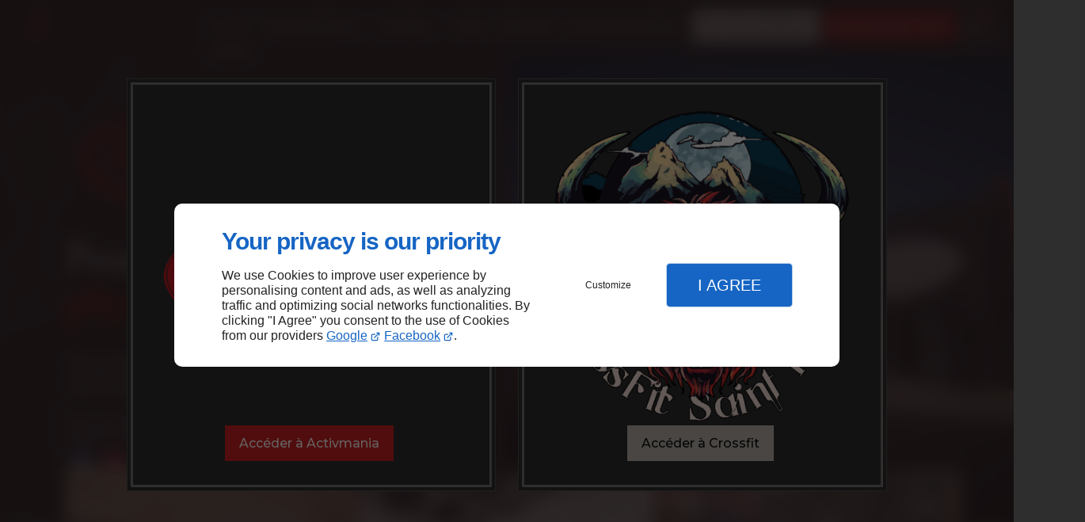

--- FILE ---
content_type: text/html; charset=utf-8
request_url: https://www.activmania.fr/
body_size: 21924
content:
<!DOCTYPE html>
<html data-page-id="PAGE_DHPLNBRQKS" class="no-js no-io" lang="fr">
<head><meta charset="utf-8" /><meta name="viewport" content="width=device-width, initial-scale=1.0, viewport-fit=cover" /><title>Salle de sport Saint-Flour - Activ Mania </title><link rel="preconnect" href="https://fonts.googleapis.com" /><link rel="preconnect" href="https://fonts.gstatic.com" crossorigin /><script>var darkMediaQuery=window.matchMedia('(prefers-color-scheme: dark)');var hightContrastMediaQuery=window.matchMedia('(prefers-contrast: more)');if(darkMediaQuery.media!=='not all'){if(!window.defaultTheme){if(darkMediaQuery.matches){window.defaultTheme='dark';}else{window.defaultTheme='light';}}}else{if(!window.defaultTheme){window.defaultTheme='light';}}
window.currentSetTheme=sessionStorage.getItem('theme')||window.defaultTheme;if(currentSetTheme){document.documentElement.dataset.theme=currentSetTheme;document.documentElement.dataset.feedgetTheme=currentSetTheme;}else if(defaultTheme==='dark'){document.documentElement.dataset.theme=defaultTheme;document.documentElement.dataset.feedgetTheme=defaultTheme;sessionStorage.setItem('theme',defaultTheme);window.currentSetTheme=sessionStorage.getItem('theme');}
if(darkMediaQuery.media!=='not all'){try{darkMediaQuery.addEventListener('change',function(e){if(e.matches){document.documentElement.dataset.theme='dark';document.documentElement.dataset.feedgetTheme='dark';sessionStorage.removeItem('theme');}else{document.documentElement.dataset.theme='light';document.documentElement.dataset.feedgetTheme='light';sessionStorage.removeItem('theme');}});}catch(e1){try{darkMediaQuery.addListener(function(e){if(e.matches){document.documentElement.dataset.theme='dark';document.documentElement.dataset.feedgetTheme='dark';sessionStorage.removeItem('theme');}else{document.documentElement.dataset.theme='light';document.documentElement.dataset.feedgetTheme='light';sessionStorage.removeItem('theme');}});}catch(e2){console.error(e2);}}}else{console.log('unsupported auto dark mode')}
window.currentScrollbars=sessionStorage.getItem('scrollbars');if(currentScrollbars){document.documentElement.dataset.scrollbars=currentScrollbars;}else{function hasOverlayScrollbar(){const div=document.createElement("div");div.style.cssText="width:100px;height:100px;overflow:scroll;position:absolute;top:-9999px;";const parent=document.body||document.documentElement;parent.appendChild(div);const isOverlay=div.offsetWidth===div.clientWidth;parent.removeChild(div);return isOverlay;}
if(hasOverlayScrollbar()){document.documentElement.dataset.scrollbars="classic";sessionStorage.setItem("scrollbars","classic");}else{document.documentElement.dataset.scrollbars="normal";sessionStorage.setItem("scrollbars","normal");}}
window.currentContentSize=sessionStorage.getItem('contentsize');if(currentContentSize){document.documentElement.dataset.contentsize=currentContentSize;}else{document.documentElement.dataset.contentsize='default';sessionStorage.setItem('contentsize','default');}
var iO="IntersectionObserver"in window;if(iO){const htmlTag=document.getElementsByTagName("html")[0];htmlTag.classList.remove("no-io");htmlTag.classList.add("io");}
window.reducedMotionQuery=window.matchMedia('(prefers-reduced-motion: reduce)');window.currentMotion=sessionStorage.getItem('reducedMotion');if(currentMotion){document.documentElement.dataset.reducedMotion=currentMotion;}else if(reducedMotionQuery.matches){document.documentElement.dataset.reducedMotion='reduced';sessionStorage.setItem('reducedMotion','reduced');currentMotion=sessionStorage.getItem('reducedMotion');}else{document.documentElement.dataset.reducedMotion='no-preference';sessionStorage.setItem('reducedMotion','no-preference');currentMotion=sessionStorage.getItem('reducedMotion');}
(function(adwordsId,adwordsLabel,codeBouton,vhostId){function callTracking(event){var link=event.currentTarget;try{Apophis.addModule({trackerId:'ga4',id:'ga4_ct'});Apophis.addModule({trackerId:'gaw',id:'gaw_ct',config:{key:adwordsId,label:adwordsLabel}});}catch(e){console.warning("Apophis is not defined !",e);}
console.log('call-tracking');var req=new XMLHttpRequest();req.addEventListener("load",function(){window.location.href=link.href;});req.open("GET","/lnk-ct.json");req.send();event.stopImmediatePropagation();event.preventDefault();return false;}
window.addEventListener('load',function(){var calltrackingLinks=document.querySelectorAll("a[href^=tel]");for(var i=0;i<calltrackingLinks.length;i++){calltrackingLinks[i].addEventListener("click",callTracking);}});window.ApophisConfig=[codeBouton,vhostId]})('','','CLICKCONTA6P0R','63084');</script><link href="/css/ambiance.min.css?v=1732333927" rel="stylesheet" type="text/css" /><link rel="stylesheet" href="/css/print.min.css?v=1764939548" type="text/css" media="print" /><link href="https://fonts.googleapis.com/css2?family=Cormorant+Garamond:wght@400;500;700&family=Montserrat:wght@400;500;700&family=Playfair+Display:wght@400;500;700&display=swap" rel="stylesheet" /><link href="/css/styles.PAGE_DHPLNBRQKS.min.css?v=1768873992" rel="stylesheet" type="text/css" /><meta name="theme-color" content="var(--theme-color)" /><meta name="mobile-web-app-capable" content="yes" /><meta lang="fr" name="keywords" content=" Saint-Flour,Activ Mania  Saint-Flour,Coaching personnalisé Saint-Flour,Cours de squash Saint-Flour,Salle de fitness Saint-Flour,Salle de musculation Saint-Flour,Salle de sport Saint-Flour,Sport pour enfants Saint-Flour" /><meta lang="fr" name="description" content="La salle de sport ACTIV'MANIA vous ouvre ses portes à Saint-Flour pour diverses activités physiques (musculation, fitness, squash)."  /><meta name="robots" content="index, follow" /><!-- STRUCTURED DATA --> <script type="application/ld+json">{"@context":"https://schema.org","@type":"LocalBusiness","name":"ACTIV'MANIA","legalName":"BORDAS SPORT SAS","address":{"@type":"PostalAddress","streetAddress":"Rue Henri Fressange","addressLocality":"SAINT-FLOUR","postalCode":"15100","addressCountry":"FR"},"telephone":"+33770457125","email":"activmania@orange.fr","url":"https://www.activmania.fr","logo":"https://www.activmania.fr/logo.png","sameAs":["https://www.facebook.com/www.activmania.fr/","https://www.instagram.com/activmania/","https://twitter.com/activ_mania","https://www.google.com/maps/place/Activ'+Mania/@45.0392495,3.0739028,17z/data=!3m1!4b1!4m6!3m5!1s0x47f7d37ba1d48775:0x18fc76fa5e8f620d!8m2!3d45.0392495!4d3.0739028!16s%2Fg%2F11c1n2cmtb?hl=fr&entry=ttu"],"priceRange":"€€","openingHoursSpecification":[{"dayOfWeek":"https://schema.org/Monday","@type":"OpeningHoursSpecification","opens":"10:30:00","closes":"20:00:00"},{"dayOfWeek":"https://schema.org/Tuesday","@type":"OpeningHoursSpecification","opens":"10:30:00","closes":"20:00:00"},{"dayOfWeek":"https://schema.org/Wednesday","@type":"OpeningHoursSpecification","opens":"10:30:00","closes":"20:00:00"},{"dayOfWeek":"https://schema.org/Thursday","@type":"OpeningHoursSpecification","opens":"10:30:00","closes":"20:00:00"},{"dayOfWeek":"https://schema.org/Friday","@type":"OpeningHoursSpecification","opens":"10:30:00","closes":"20:00:00"},{"dayOfWeek":"https://schema.org/Saturday","@type":"OpeningHoursSpecification","opens":"10:00:00","closes":"12:00:00"},{"dayOfWeek":"https://schema.org/Saturday","@type":"OpeningHoursSpecification","opens":"14:00:00","closes":"18:00:00"}]}</script><script type="application/ld+json">{"@context":"https://schema.org","@type":"BreadcrumbList","itemListElement":[{"@type":"ListItem","position":1,"name":"Accueil","item":"https://www.activmania.fr/"},{"@type":"ListItem","position":2,"name":"Salle de fitness","item":"https://www.activmania.fr/salle-fitness.php"},{"@type":"ListItem","position":3,"name":"Salle de musculation","item":"https://www.activmania.fr/salle-musculation.php"},{"@type":"ListItem","position":4,"name":"Squash","item":"https://www.activmania.fr/squash.php"},{"@type":"ListItem","position":5,"name":"Sport pour enfants","item":"https://www.activmania.fr/sport-enfants.php"},{"@type":"ListItem","position":6,"name":"Coaching personnalisé","item":"https://www.activmania.fr/coaching-personnalise.php"},{"@type":"ListItem","position":7,"name":"Activités","item":"https://www.activmania.fr/activites.php"},{"@type":"ListItem","position":8,"name":"Espace cardio","item":"https://www.activmania.fr/activites.php#row_SECTION_CTHHAWHQ38"},{"@type":"ListItem","position":9,"name":"Espace musculation","item":"https://www.activmania.fr/activites.php#row_SECTION_OIB85TT6MU"},{"@type":"ListItem","position":10,"name":"Cours collectifs","item":"https://www.activmania.fr/activites.php#row_SECTION_IL6QIZ0JK5"},{"@type":"ListItem","position":11,"name":"Squash","item":"https://www.activmania.fr/activites.php#row_SECTION_2IN1YJVCYC"},{"@type":"ListItem","position":12,"name":"Tarifs","item":"https://www.activmania.fr/tarifs.php"},{"@type":"ListItem","position":13,"name":"Planning","item":"https://www.activmania.fr/planning.php"},{"@type":"ListItem","position":14,"name":"Coach personnalisé","item":"https://www.activmania.fr/coach-personnalise.php"},{"@type":"ListItem","position":15,"name":"Contactez-nous","item":"https://www.activmania.fr/contactez-nous.php"},{"@type":"ListItem","position":16,"name":"Mentions légales","item":"https://www.activmania.fr/mentions-legales.php"},{"@type":"ListItem","position":17,"name":"Plan du site","item":"https://www.activmania.fr/plan-site.php"}]}</script><noscript><link rel="stylesheet" href="/css/print.min.css?v=1764939548" type="text/css" media="print" /></noscript><meta name="google-site-verification" content="hSMMCfopaulN3-UtiFfGQIpktK6dHBYMdJEb13YIfcQ"><link href="/favicon-120x120.png" sizes="120x120" rel="apple-touch-icon" /><link href="/favicon-152x152.png" sizes="152x152" rel="apple-touch-icon" /><link href="/favicon-16x16.png" sizes="16x16" rel="icon" /><link href="/favicon-180x180.png" sizes="180x180" rel="apple-touch-icon" /><link href="/favicon-192x192.png" sizes="192x192" rel="icon" /><link href="/favicon-32x32.png" sizes="32x32" rel="icon" /><link href="/favicon-512x512.png" sizes="512x512" rel="icon" /><link href="/favicon-60x60.png" sizes="60x60" rel="apple-touch-icon" /><link href="/favicon-76x76.png" sizes="76x76" rel="apple-touch-icon" /><link href="/favicon-96x96.png" sizes="96x96" rel="icon" /><link href="/favicon.ico" rel="shortcut icon" /><script>(function(w,d,s,l,i){w[l]=w[l]||[];w[l].push({'gtm.start':
    new Date().getTime(),event:'gtm.js'});var f=d.getElementsByTagName(s)[0],
    j=d.createElement(s),dl=l!='dataLayer'?'&l='+l:'';j.async=true;j.src=
    'https://www.googletagmanager.com/gtm.js?id='+i+dl;f.parentNode.insertBefore(j,f);
    })(window,document,'script','dataLayer','GTM-M4G45L3B');</script></head>
<body class="layout-home-top" id="PAGE_DHPLNBRQKS">
    <!-- Google Tag Manager (noscript) -->
    <noscript><iframe src="https://www.googletagmanager.com/ns.html?id=GTM-M4G45L3B"
    height="0" width="0" style="display:none;visibility:hidden"></iframe></noscript>
    <!-- End Google Tag Manager (noscript) -->

<a id="skip-to-content-button" href="#page-content" class="button blk-button__link blk-button--a11y" aria-label="Aller au contenu">
<span class="txt blk-button__label">
<span>Aller au contenu</span>
</span>
</a>
<a id="jump-to-contact-details-button" href="#contactSheetTrigger" class="button blk-button__link blk-button--a11y" aria-label="Aller aux coordonnées">
<span class="txt blk-button__label">
<span>Aller aux coordonnées</span>
</span>
</a>
<a id="jump-to-display-settings-button" href="#configSheetTrigger" class="button blk-button__link blk-button--a11y" aria-label="Aller aux paramètres d'affichage">
<span class="txt blk-button__label">
<span>Aller aux paramètres d'affichage</span>
</span>
</a>
<!-- ==================================
Header
=================================== -->
<input id="publicPath" value="" hidden /><header class="header container-grid sticky-top dzone-header">
<div class="header__body">
<div class="blk-brand tiny">
<a href="/" class="blk-brand__link">
<span class="blk-brand__logo"><img src="/logo-sm.png" alt="ACTIV'MANIA" width="112" height="218" /></span>
</a>
</div>
<div class="header__body--nav self-end xl:show">
<nav class="blk-nav blk-nav--horizontal blk-nav--main"><ul>
<li><a href="/" target="_self" class=" home-link">Accueil</a></li>
<li class="has-dropdown">
<a href="#" target="_self" class="">Nos prestations</a>
<ul class="dropdown">
<li><a href="/salle-fitness.php" target="_self" class=" ">Salle de fitness</a></li>
<li><a href="/salle-musculation.php" target="_self" class=" ">Salle de musculation</a></li>
<li><a href="/squash.php" target="_self" class=" ">Squash</a></li>
<li><a href="/sport-enfants.php" target="_self" class=" ">Sport pour enfants</a></li>
<li><a href="/coaching-personnalise.php" target="_self" class=" ">Coaching personnalisé</a></li>
</ul>
</li>
<li class="has-dropdown">
<a href="/activites.php" target="_self" class=" ">Activités</a>
<ul class="dropdown">
<li><a href="/activites.php#row_SECTION_CTHHAWHQ38" target="_self" class=" ">Espace cardio</a></li>
<li><a href="/activites.php#row_SECTION_OIB85TT6MU" target="_self" class=" ">Espace musculation</a></li>
<li><a href="/activites.php#row_SECTION_IL6QIZ0JK5" target="_self" class=" ">Cours collectifs</a></li>
<li><a href="/activites.php#row_SECTION_2IN1YJVCYC" target="_self" class=" ">Squash</a></li>
</ul>
</li>
<li><a href="/tarifs.php" target="_self" class=" ">Tarifs</a></li>
<li><a href="/planning.php" target="_self" class=" ">Planning</a></li>
<li><a href="/coach-personnalise.php" target="_self" class=" ">Coach personnalisé</a></li>
</ul>
</nav>
</div>
<div class="header__body--actions mobile-actions buttons-group">
<div class="blk-button blk-button--text xl:hide">
<button type="button" id="navSheetTrigger" class="button blk-button__link tab-mobile-bottom-toggle" aria-controls="navSheet" aria-expanded="false">
<span class="ico blk-button__icon" aria-hidden="true">
<svg aria-hidden="true" focusable="false" xmlns="http://www.w3.org/2000/svg" width="24" height="24" fill="none" viewBox="0 0 24 24" class="menu icon-outline"><path class="outline" stroke="currentColor" stroke-linecap="round" stroke-linejoin="round" stroke-width="1.5" d="M4 6h16M4 12h16M4 18h16" /></svg>
</span>
<span class="txt blk-button__label">
<span>Menu</span>
</span>
</button>
</div>
<div class="blk-button">
<button type="button" id="contactSheetTrigger" class="button blk-button__link" aria-expanded="false" aria-controls="contactSheet">
<span class="ico blk-button__icon" aria-hidden="true">
<svg aria-hidden="true" focusable="false" xmlns="http://www.w3.org/2000/svg" width="24" height="24" fill="none" viewBox="0 0 24 24" class="messages icon-outline"><path class="outline" stroke="currentColor" stroke-linecap="round" stroke-linejoin="round" stroke-width="1.5" d="M14 15v2a1 1 0 0 1-1 1H6l-3 3V11a1 1 0 0 1 1-1h2m15 4-3-3h-7a1 1 0 0 1-1-1V4a1 1 0 0 1 1-1h9a1 1 0 0 1 1 1v10Z" /></svg>
</span>
<span class="txt blk-button__label">
<span class="xl:show">Infos pratiques</span>
<span class="xl:hide">Infos</span>
</span>
<span class="txt blk-button__tooltip center">
<span>Coordonnées, réseaux sociaux ...</span>
</span>
</button>
</div>
<div class="blk-button blk-button--lead-bold">
<a href="/contactez-nous.php" class="button blk-button__link">
<span class="ico blk-button__icon" aria-hidden="true">
<svg aria-hidden="true" focusable="false" xmlns="http://www.w3.org/2000/svg" width="24" height="24" fill="none" viewBox="0 0 24 24" class="mail icon-outline"><path class="outline" stroke="currentColor" stroke-linecap="round" stroke-linejoin="round" stroke-width="1.5" d="M21 7a2 2 0 0 0-2-2H5a2 2 0 0 0-2 2m18 0v10a2 2 0 0 1-2 2H5a2 2 0 0 1-2-2V7m18 0-9 6-9-6" /></svg>
</span>
<span class="txt blk-button__label">
<span class="xl:show">Contactez-nous</span>
<span class="xl:hide">Contact</span>
</span>
</a>
</div>
<div class="blk-button blk-button--outline">
<button type="button" id="configSheetTrigger" class="button blk-button__link" aria-expanded="false" aria-controls="configSheet">
<span class="ico blk-button__icon" aria-hidden="true">
<svg aria-hidden="true" focusable="false" xmlns="http://www.w3.org/2000/svg" width="24" height="24" fill="none" viewBox="0 0 24 24" class="settings icon-outline"><path class="outline" fill-rule="evenodd" stroke="currentColor" stroke-linecap="round" stroke-linejoin="round" stroke-width="1.5" d="M10.325 4.317c.426-1.756 2.924-1.756 3.35 0a1.724 1.724 0 0 0 2.573 1.066c1.543-.94 3.31.826 2.37 2.37a1.724 1.724 0 0 0 1.065 2.572c1.756.426 1.756 2.924 0 3.35a1.724 1.724 0 0 0-1.066 2.573c.94 1.543-.826 3.31-2.37 2.37a1.724 1.724 0 0 0-2.572 1.065c-.426 1.756-2.924 1.756-3.35 0a1.723 1.723 0 0 0-2.573-1.066c-1.543.94-3.31-.826-2.37-2.37a1.724 1.724 0 0 0-1.065-2.572c-1.756-.426-1.756-2.924 0-3.35a1.724 1.724 0 0 0 1.066-2.573c-.94-1.543.826-3.31 2.37-2.37.996.608 2.296.07 2.572-1.065ZM15 12a3 3 0 1 1-6 0 3 3 0 0 1 6 0Z" clip-rule="evenodd" /></svg>
</span>
<span class="txt blk-button__tooltip right">
<span>Préférences</span>
</span>
</button>
</div>
</div>
</div>
</header>
<main class="wrapper bg-color-layout" id="page-start">
<div class="layer-background"></div>
<div class="hero container-grid dzone-hero">
<div class="hero__body screen collapse row">
<div class="large-6 medium-8 columns hero__content grid-content-top-left">
<div class="blk-brand small-left">
<a href="/" class="blk-brand__link">
<span class="blk-brand__logo"><img src="/logo.png" alt="ACTIV'MANIA" width="500" height="231" /></span>
</a>
</div>
<div class="blk-text hero__headline">
<p>Pour un bien-être <span class="txt-color-4">physique</span> et <span class="txt-color-4">mental</span></p>
</div>
<div class="blk-text hero__copy">
<h3>Des programmes de remise en forme répondant à vos besoins.</h3>
</div>
<div class="blk-button blk-button--outline">
<a href="tel:+33770457125" class="button blk-button__link">
<span class="ico blk-button__icon" aria-hidden="true">
<svg aria-hidden="true" focusable="false" xmlns="http://www.w3.org/2000/svg" width="24" height="24" fill="none" viewBox="0 0 24 24" class="phone icon-outline"><path class="outline" stroke="currentColor" stroke-linecap="round" stroke-linejoin="round" stroke-width="1.5" d="M9 4H5a2 2 0 0 0-2 2 16 16 0 0 0 15 15 2 2 0 0 0 2-2v-4l-5-2-1.5 2.5a11 11 0 0 1-5-5L11 9 9 4Z" /></svg>
</span>
<span class="txt blk-button__label">
<span>07 70 45 71 25</span>
</span>
</a>
<nav class="blk-socialbar tiny round bg-bold">
<ul>                                                                                                                                                                                                                                                                        <li class="facebook">
<a rel="noopener" href="https://www.facebook.com/www.activmania.fr/" title="Facebook" target="_blank">
<svg xmlns="http://www.w3.org/2000/svg" xmlns:xlink="http://www.w3.org/1999/xlink" width="16" height="16" viewBox="0 0 16 16" fill="#000000" class="icon-facebook1"><path class="color1" d="M6.067 15.765v-5.32H4.416V8h1.651V6.947c0-2.723 1.232-3.984 3.904-3.984.506 0 1.38.099 1.738.198v2.215c-.189-.02-.519-.03-.925-.03-1.312 0-1.818.497-1.818 1.79V8h2.615l-.448 2.445H8.97v5.497a8 8 0 1 0-2.903-.177Z" /></svg>                </a>
</li>
<li class="instagram">
<a rel="noopener" href="https://www.instagram.com/activmania/" title="Instagram" target="_blank">
<svg xmlns="http://www.w3.org/2000/svg" xmlns:xlink="http://www.w3.org/1999/xlink" width="16" height="16" viewBox="0 0 512 512" fill="#000000" class="icon-instagram1"><path class="color1" d="M367.44,512H144.56C65.14,512,0.52,447.38,0.52,367.96V144.04C0.52,64.62,65.14,0,144.56,0h222.88 c79.42,0,144.04,64.62,144.04,144.04v223.92C511.48,447.38,446.86,512,367.44,512z M144.56,48.66c-52.59,0-95.38,42.79-95.38,95.38 v223.92c0,52.59,42.78,95.38,95.38,95.38h222.88c52.59,0,95.38-42.78,95.38-95.38V144.04c0-52.59-42.78-95.38-95.38-95.38H144.56z M256,389.35c-73.53,0-133.35-59.82-133.35-133.35S182.47,122.65,256,122.65S389.35,182.47,389.35,256S329.53,389.35,256,389.35z M256,171.31c-46.7,0-84.69,37.99-84.69,84.69s37.99,84.69,84.69,84.69s84.69-37.99,84.69-84.69S302.7,171.31,256,171.31z M392.32,86.23c-18.48,0-33.46,14.98-33.46,33.46s14.98,33.46,33.46,33.46c18.48,0,33.46-14.98,33.46-33.46 S410.8,86.23,392.32,86.23z" /></svg>                </a>
</li>
<li class="x">
<a rel="noopener" href="https://twitter.com/activ_mania" title="X" target="_blank">
<svg xmlns="http://www.w3.org/2000/svg" xmlns:xlink="http://www.w3.org/1999/xlink" width="16" height="16" viewBox="0 0 16 16" fill="#000000" class="icon-twitter1"><path class="color1" d="M9.33349 6.92867L14.5459 1H13.3109L8.78291 6.14671L5.16908 1H1L6.46604 8.78342L1 15H2.235L7.01369 9.56363L10.8309 15H15L9.33349 6.92867ZM7.64142 8.85175L7.08675 8.07621L2.68037 1.91102H4.57759L8.13472 6.88837L8.68705 7.66391L13.3103 14.1334H11.4131L7.64142 8.85175Z" /></svg>                </a>
</li>
<li class="googlemybusiness">
<a rel="noopener" href="https://www.google.com/maps/place/Activ'+Mania/@45.0392495,3.0739028,17z/data=!3m1!4b1!4m6!3m5!1s0x47f7d37ba1d48775:0x18fc76fa5e8f620d!8m2!3d45.0392495!4d3.0739028!16s%2Fg%2F11c1n2cmtb?hl=fr&entry=ttu" title="Google my business" target="_blank">
<svg xmlns="http://www.w3.org/2000/svg" xmlns:xlink="http://www.w3.org/1999/xlink" width="16" height="16" viewBox="0 0 512 512" fill="#000000" class="icon-mybusiness1"><path class="color1" d="M142.9 196.3c0.3 27.5 22.8 49.7 50.4 49.7 27.8 0 50.4-22.6 50.4-50.4V43.5h-83.3L142.9 196.3zM68.1 246.1c23.7 0 43.6-16.3 48.9-38.3l1.6-13.4 17.2-150.7H81.6c-12.7 0-24 9-26.7 21.6l-0.3 1.2L19 192.7c-1 3.7-1.3 7.6-0.7 11.2C22.3 228.3 43.2 246.1 68.1 246.1zM318.6 246.1c27.5 0 49.9-22.2 50.4-49.6l-17.4-153h-83.3v152.2C268.2 223.4 290.7 246.1 318.6 246.1zM443.8 246.1c25.5 0 47-19.1 50.1-44.4 0.3-2.6 0.1-5.3-0.6-7.7L457.1 65.4l-0.1-0.3c-2.7-12.5-14-21.6-26.7-21.6h-54.2l17.2 150.8C397.1 227.2 415.4 246.1 443.8 246.1zM443.8 270.5c-27.4 0-49.3-12.6-62.3-34.4 -13.3 20.7-36.5 34.4-62.9 34.4 -26.1 0-49.3-13.5-62.6-34 -13.4 20.4-36.4 34-62.6 34s-49.3-13.5-62.6-34c-13.4 20.4-36.4 34-62.7 34 -13.2 0-26.1-3.5-37.4-10.1v190.7c0 9.6 7.8 17.3 17.3 17.3h403.7c9.6 0 17.3-7.8 17.3-17.3v-185C461.1 269 452.6 270.5 443.8 270.5zM440.9 395c-3.2 11.4-9.6 22.2-18.3 30.3 -8.4 7.6-18.7 13-29.7 15.4 -12.2 2.8-25 2.8-37.1-0.3 -37-9.9-59.9-46.9-52.4-84.5 1.2-6.4 3.4-12.5 6.4-18.2 8.3-16.3 22.3-28.9 39.4-35.4 0.6-0.2 1.1-0.4 1.7-0.6 15.9-5.5 33.1-5.3 48.9 0.4 8.7 3.2 16.6 8.2 23.4 14.5 -2.2 2.5-4.7 4.8-7 7.2l-13.3 13.3c-4.5-4.2-9.8-7.4-15.6-9.2 -15.3-4.6-31.8-0.3-43 11.2 -4.7 4.8-8.3 10.7-10.5 17.1 -3.1 9.2-3.1 19 0 28.2h-0.1v0.1c0.2 0.7 0.4 1.3 0.7 1.9 3.2 8.2 8.7 15.2 15.9 20.3 4.8 3.5 10.4 5.8 16.2 7 5.7 1.1 11.6 1.1 17.3 0.1 5.7-0.9 11.2-3 16-6.3v0.2c7.6-5.1 12.7-13.1 14.5-22.1h-39.7c0-9.6 0-20 0-29.5h68.3c0.6 3.5 0.9 6.1 1.1 9.2C444.6 375.2 443.7 385.3 440.9 395z" /></svg>                </a>
</li>
</ul>
</nav>
</div>
</div>
<div class="large-6 medium-8 columns hero__media">
<figure class="blk-hero-image  ">    <picture>
<source media="(max-width:21em)" srcset="/ressources/images/BORDAS-SPORT-SAS-37_7195_sm.webp" type="image/webp" />
<source media="(max-width:40em)" srcset="/ressources/images/BORDAS-SPORT-SAS-37_7195_md.webp" type="image/webp" />
<source media="(max-width:45em)" srcset="/ressources/images/BORDAS-SPORT-SAS-37_7195_lg.webp" type="image/webp" />
<source media="(max-width:53em)" srcset="/ressources/images/BORDAS-SPORT-SAS-37_7195_xl.webp" type="image/webp" />
<source media="(max-width: 64em)" srcset="/ressources/images/BORDAS-SPORT-SAS-37_7195_xxl.webp" type="image/webp" />
<source media="(max-width:105em)" srcset="/ressources/images/BORDAS-SPORT-SAS-37_7195_xxxl.webp" type="image/webp" />
<source media="(min-width:105.0625em)" srcset="/ressources/images/BORDAS-SPORT-SAS-37_7195_hd.webp" type="image/webp" />
<img src="/ressources/images/BORDAS-SPORT-SAS-37_7195_lg.jpg" alt="BORDAS SPORT SAS 37" width="850" height="566" class="blk-hero-image__image" />
</picture>
</figure>
</div>
</div>
</div>
<div class="precontent container-grid dzone-precontent"><div id="row_SECTION_V60YRNNW0W" class="row ">
<div id="col_COLUMN_R0HZPGE7H5" class="large-12 columns ">
<div id="carousel_BLOCK_AJZB2XOURJ" class="blk-carousel controls  split3 style1 square">
<div class="blk-carousel__scene">
<div class="collection-item">
<figure class="lazy">
<a href="/salle-musculation.php"    >    <picture>
<source media="(max-width:23em)"
srcset="/ressources/images/cb0a649d77fc_b25f_sm.webp"  data-srcset="/ressources/images/cb0a649d77fc_b25f_sm.webp"
type="image/webp">
<source media="(max-width:64em)"
srcset="/ressources/images/cb0a649d77fc_b25f_md.webp"  data-srcset="/ressources/images/cb0a649d77fc_b25f_md.webp"
type="image/webp">
<source media="(max-width:77em)"
srcset="/ressources/images/cb0a649d77fc_b25f_lg.webp"  data-srcset="/ressources/images/cb0a649d77fc_b25f_lg.webp"
type="image/webp">
<source media="(max-width:105em)"
srcset="/ressources/images/cb0a649d77fc_b25f_xl.webp"  data-srcset="/ressources/images/cb0a649d77fc_b25f_xl.webp"
type="image/webp">
<source media="(max-width: 120em)"
srcset="/ressources/images/cb0a649d77fc_b25f_xxl.webp"  data-srcset="/ressources/images/cb0a649d77fc_b25f_xxl.webp"
type="image/webp">
<source media="(min-width:160em)"
srcset="/ressources/images/cb0a649d77fc_b25f_xxxl.webp"  data-srcset="/ressources/images/cb0a649d77fc_b25f_xxxl.webp"
type="image/webp">
<img src="data:image/svg+xml,%3Csvg%20xmlns%3D%27http%3A%2F%2Fwww.w3.org%2F2000%2Fsvg%27%20viewBox%3D%270%200%20850%20638%27%3E%3C%2Fsvg%3E"  data-src="/ressources/images/cb0a649d77fc_b25f_lg.jpg"  alt="Fitness Saint-Flour"   width="850"  height="638" loading="lazy"  />
</picture>
</a>
<figcaption><span class="title">Salle de fitness</span> <span class="description">Fitness Saint-Flour</span></figcaption>
</figure>
</div>
<div class="collection-item">
<figure class="lazy">
<a href="/squash.php"    >    <picture>
<source media="(max-width:23em)"
srcset="/ressources/images/663f7dfae1e4_1ba3_sm.webp"  data-srcset="/ressources/images/663f7dfae1e4_1ba3_sm.webp"
type="image/webp">
<source media="(max-width:64em)"
srcset="/ressources/images/663f7dfae1e4_1ba3_md.webp"  data-srcset="/ressources/images/663f7dfae1e4_1ba3_md.webp"
type="image/webp">
<source media="(min-width:77em)"
srcset="/ressources/images/663f7dfae1e4_1ba3_lg.webp"  data-srcset="/ressources/images/663f7dfae1e4_1ba3_lg.webp"
type="image/webp">
<img src="data:image/svg+xml,%3Csvg%20xmlns%3D%27http%3A%2F%2Fwww.w3.org%2F2000%2Fsvg%27%20viewBox%3D%270%200%20800%20533%27%3E%3C%2Fsvg%3E"  data-src="/ressources/images/663f7dfae1e4_1ba3_lg.jpg"  alt="Squash Saint-Flour"   width="800"  height="533" loading="lazy"  />
</picture>
</a>
<figcaption><span class="title">Squash</span> <span class="description">Squash Saint-Flour</span></figcaption>
</figure>
</div>
<div class="collection-item">
<figure class="lazy">
<a href="/sport-enfants.php"    >    <picture>
<source media="(max-width:23em)"
srcset="/ressources/images/7efbe948082b_4467_sm.webp"  data-srcset="/ressources/images/7efbe948082b_4467_sm.webp"
type="image/webp">
<source media="(max-width:64em)"
srcset="/ressources/images/7efbe948082b_4467_md.webp"  data-srcset="/ressources/images/7efbe948082b_4467_md.webp"
type="image/webp">
<source media="(max-width:77em)"
srcset="/ressources/images/7efbe948082b_4467_lg.webp"  data-srcset="/ressources/images/7efbe948082b_4467_lg.webp"
type="image/webp">
<source media="(max-width:105em)"
srcset="/ressources/images/7efbe948082b_4467_xl.webp"  data-srcset="/ressources/images/7efbe948082b_4467_xl.webp"
type="image/webp">
<source media="(min-width: 120em)"
srcset="/ressources/images/7efbe948082b_4467_xxl.webp"  data-srcset="/ressources/images/7efbe948082b_4467_xxl.webp"
type="image/webp">
<img src="data:image/svg+xml,%3Csvg%20xmlns%3D%27http%3A%2F%2Fwww.w3.org%2F2000%2Fsvg%27%20viewBox%3D%270%200%20850%20624%27%3E%3C%2Fsvg%3E"  data-src="/ressources/images/7efbe948082b_4467_lg.jpg"  alt="Sport pour enfants Saint-Flour"   width="850"  height="624" loading="lazy"  />
</picture>
</a>
<figcaption><span class="title">Sport pour enfants</span> <span class="description">Sport pour enfants Saint-Flour</span></figcaption>
</figure>
</div>
<div class="collection-item">
<figure class="lazy">
<a href="/coaching-personnalise.php"    >    <picture>
<source media="(max-width:23em)"
srcset="/ressources/images/aa495c0ea4db_47ec_sm.webp"  data-srcset="/ressources/images/aa495c0ea4db_47ec_sm.webp"
type="image/webp">
<source media="(max-width:64em)"
srcset="/ressources/images/aa495c0ea4db_47ec_md.webp"  data-srcset="/ressources/images/aa495c0ea4db_47ec_md.webp"
type="image/webp">
<source media="(max-width:77em)"
srcset="/ressources/images/aa495c0ea4db_47ec_lg.webp"  data-srcset="/ressources/images/aa495c0ea4db_47ec_lg.webp"
type="image/webp">
<source media="(max-width:105em)"
srcset="/ressources/images/aa495c0ea4db_47ec_xl.webp"  data-srcset="/ressources/images/aa495c0ea4db_47ec_xl.webp"
type="image/webp">
<source media="(max-width: 120em)"
srcset="/ressources/images/aa495c0ea4db_47ec_xxl.webp"  data-srcset="/ressources/images/aa495c0ea4db_47ec_xxl.webp"
type="image/webp">
<source media="(min-width:160em)"
srcset="/ressources/images/aa495c0ea4db_47ec_xxxl.webp"  data-srcset="/ressources/images/aa495c0ea4db_47ec_xxxl.webp"
type="image/webp">
<img src="data:image/svg+xml,%3Csvg%20xmlns%3D%27http%3A%2F%2Fwww.w3.org%2F2000%2Fsvg%27%20viewBox%3D%270%200%20850%20638%27%3E%3C%2Fsvg%3E"  data-src="/ressources/images/aa495c0ea4db_47ec_lg.jpg"  alt="Coaching personnalisé Saint-Flour"   width="850"  height="638" loading="lazy"  />
</picture>
</a>
<figcaption><span class="title">Coaching personnalisé</span> <span class="description">Coaching personnalisé Saint-Flour</span></figcaption>
</figure>
</div>
<div class="collection-item">
<figure class="lazy">
<a href="/salle-musculation.php"    >    <picture>
<source media="(max-width:23em)"
srcset="/ressources/images/musculation_d01b_sm.webp"  data-srcset="/ressources/images/musculation_d01b_sm.webp"
type="image/webp">
<source media="(max-width:64em)"
srcset="/ressources/images/musculation_d01b_md.webp"  data-srcset="/ressources/images/musculation_d01b_md.webp"
type="image/webp">
<source media="(max-width:77em)"
srcset="/ressources/images/musculation_d01b_lg.webp"  data-srcset="/ressources/images/musculation_d01b_lg.webp"
type="image/webp">
<source media="(max-width:105em)"
srcset="/ressources/images/musculation_d01b_xl.webp"  data-srcset="/ressources/images/musculation_d01b_xl.webp"
type="image/webp">
<source media="(max-width: 120em)"
srcset="/ressources/images/musculation_d01b_xxl.webp"  data-srcset="/ressources/images/musculation_d01b_xxl.webp"
type="image/webp">
<source media="(min-width:160em)"
srcset="/ressources/images/musculation_d01b_xxxl.webp"  data-srcset="/ressources/images/musculation_d01b_xxxl.webp"
type="image/webp">
<img src="data:image/svg+xml,%3Csvg%20xmlns%3D%27http%3A%2F%2Fwww.w3.org%2F2000%2Fsvg%27%20viewBox%3D%270%200%20850%20638%27%3E%3C%2Fsvg%3E"  data-src="/ressources/images/musculation_d01b_lg.jpg"  alt="Salle de musculation Saint-Flour"   width="850"  height="638" loading="lazy"  />
</picture>
</a>
<figcaption><span class="title">Salle de musculation</span> <span class="description">Salle de musculation Saint-Flour</span></figcaption>
</figure>
</div>
</div>
</div>
</div>
</div></div>
<section class="content container-grid dzone-content czone" id="page-content"><div id="row_SECTION_HLRVQFJ40Y" class="row ">
<div id="col_COLUMN_O7NN8ENLES" class="large-12 columns lg:col-span-8 ">
<div id="text_BLOCK_ZVUYFLD2HA" class="blk-text">
<p><h1>Salle de sport à Saint-Flour</h1></p>
</div>
<div id="text_BLOCK_IWDHB4UQ9W" class="blk-text">
<p><span style="font-size:1.25em;">Pratiquez diverses activités physiques et de remise en forme dans la salle de sport équipée d’<span class="txt-color-4"><strong>ACTIV'MANIA</strong></span> à Saint-Flour.</span></p>
</div>
</div>
</div><div id="row_SECTION_0A0LQTUS7V" class="row mb-large collapse screen ">
<div id="col_COLUMN_XAXFWRAGQN" class="large-6 columns medium-8 bg-contrast-1 grid-content-center-left ">
<div id="text_BLOCK_DC9AF5L7VR" class="blk-text">
<h2>Des programmes <span class="txt-color-4">d’entraînement physique</span> variés</h2>
<p>Bienvenue dans notre <span class="txt-highlight-2">salle de sport</span> entièrement dédiée à l’activité physique sous toutes ses formes et pour tous ! Notre salle de sport propose différents programmes de remise en forme et d’entraînement.</p>
<p><strong>Choisissez l’activité qui convient à <span class="txt-color-4">votre condition physique</span> :</strong></p>
<ul>
<li><a data-link-type="internal" href="/salle-musculation.php" title="Salle de musculation">musculation</a></li>
<li><a data-link-type="internal" href="/salle-fitness.php" title="Salle de fitness">fitness</a></li>
<li><a data-link-type="internal" href="/squash.php" title="Squash">squash</a></li>
<li><a data-link-type="internal" href="/activites.php" title="Activités">cours collectifs</a></li>
<li>différentes <a data-link-type="internal" href="/sport-enfants.php" title="Sport pour enfants">activités pour les enfants</a>.</li>
</ul>
<blockquote>
<p>Que vous soyez un débutant ou un sportif expérimenté, vous bénéficierez d’un encadrement adapté.</p>
</blockquote>
</div>
</div><div id="col_COLUMN_P4J1FT4X2Z" class="large-6 columns medium-8 mbs-large mask-right ">
<div id="ext_video_BLOCK_U1BWI8ZI4P" class="blk-externalvideo">
<div class="youtube-player-container" id="youtube-player-ext_video_BLOCK_U1BWI8ZI4P"><div class="youtube-thumbnail-container" id="thumbnail-ext_video_BLOCK_U1BWI8ZI4P"><img src="https://img.youtube.com/vi/HMLDVj4vmTQ/hqdefault.jpg" alt="Vidéo externe" /><div class="play-button"><span>▶</span></div></div><div class="youtube-iframe-container" id="iframe-container-ext_video_BLOCK_U1BWI8ZI4P" style="display:none;"></div></div>
</div>
</div>
</div><div id="row_SECTION_SK4W843MU0" class="row screen section-benefits ">
<div id="col_COLUMN_OTAFIF4TTC" class="large-12 columns ">
<div id="text_BLOCK_3SJ5EOHFEY" class="blk-text">
<div class="row">
<div class="columns large-12">
<div class="blk-text">
<h2>Les raisons de nous faire confiance</h2>
</div>
</div>
</div>
</div>
<div id="block_BLOCK_SABLRIORFP" class="blk-html">
<div class="benefits">
<div class="card">
<span class="card-icon">
<svg xmlns="http://www.w3.org/2000/svg" viewBox="0 0 42.68 81.36" width="54" height="54" class="icon-outline"><defs><style>.cls-1{fill:#fff}</style></defs><g id="Calque_1-2"><path class="cls-1" d="M26.82 9.9c-3.81 0-6.92 3.1-6.92 6.92s3.1 6.92 6.92 6.92 6.92-3.1 6.92-6.92-3.1-6.92-6.92-6.92Zm0 10.33c-1.88 0-3.42-1.53-3.42-3.42s1.53-3.42 3.42-3.42 3.42 1.53 3.42 3.42-1.53 3.42-3.42 3.42Z"></path><path class="cls-1" d="m28.59 47.46 3-12.08a1.75 1.75 0 1 0-3.4-.84l-3.14 12.64v.03l-.03.2c0 .05-.01.1-.02.14v.17c0 .06 0 .11.01.17 0 .05.03.1.04.15.02.06.03.13.05.19v.03l11.12 27.19c.38.83.31 1.91-.48 2.27-.47.22-.9.14-1.17.03-.41-.16-.75-.5-.99-1L21.51 53.31c-.05-.1-.11-.2-.19-.29-.06-.08-.13-.15-.21-.21l-.03-.03c-.05-.04-.12-.08-.18-.12-.04-.02-.07-.05-.11-.07l-.02-.02c-.05-.03-.1-.04-.15-.06-.05-.02-.09-.04-.14-.06-.06-.02-.12-.03-.19-.04-.05 0-.1-.02-.15-.03h-.34c-.05 0-.1.02-.15.03-.06.01-.12.02-.18.04l-.15.06c-.05.02-.1.03-.14.06 0 0-.01.01-.02.01-.04.02-.08.05-.12.08-.06.04-.12.07-.17.11l-.04.04c-.07.06-.14.13-.2.21v.01c-.07.09-.13.18-.18.28L6.35 76.82c-.2.44-.54.77-.96.93-.27.11-.69.19-1.17-.03-.79-.37-.87-1.44-.45-2.35l11.09-27.11s0-.03.02-.05c.02-.06.04-.12.05-.18.01-.05.03-.1.04-.16 0-.06.01-.11.01-.17v-.24l-1.87-23.99s0-.07-.01-.1c-.09-.68-2.06-16.68 18.74-19.88.96-.15 1.61-1.04 1.46-2-.15-.95-1.04-1.62-2-1.46C7.91 3.62 9.47 22.37 9.62 23.76l1.84 23.56L.56 73.97c-1.26 2.72-.31 5.76 2.18 6.92.67.31 1.38.47 2.09.47.62 0 1.24-.12 1.84-.36 1.25-.5 2.26-1.46 2.81-2.65l10.51-20.42 10.48 20.35c.58 1.25 1.59 2.22 2.84 2.71.6.24 1.22.36 1.84.36.71 0 1.42-.16 2.09-.47 2.49-1.16 3.45-4.2 2.21-6.85L28.58 47.44Z"></path><path class="cls-1" d="m42.27 37.73-7.46-9c-.18-.21-.41-.38-.66-.49-6.8-2.89-16.18-4.18-16.57-4.24-.95-.13-1.84.54-1.97 1.5-.13.96.54 1.84 1.5 1.97.09.01 8.94 1.23 15.29 3.83l6.18 7.45-7.25 7.37c-.68.69-.67 1.8.02 2.47.34.34.78.5 1.23.5s.91-.17 1.25-.52l8.35-8.5c.63-.64.67-1.65.1-2.34Z"></path></g></svg>
</span>
<span class="card-title">Divers ateliers et disciplines</span>
<span class="card-content"><p>Nous vous proposons différents programmes d’entraînement physique.</p></span>
</div>
<div class="card">
<span class="card-icon">
<svg xmlns="http://www.w3.org/2000/svg" viewBox="0 0 63.46 69.09" width="54" height="54" class="icon-outline"><defs><style>.cls-1{fill:#fff}</style></defs><g id="Calque_1-2"><path class="cls-1" d="M31.15 17.83c4.92 0 8.92-4 8.92-8.92S36.06 0 31.15 0s-8.92 4-8.92 8.92 4 8.92 8.92 8.92Zm0-14.33c2.99 0 5.42 2.43 5.42 5.42s-2.43 5.42-5.42 5.42-5.42-2.43-5.42-5.42 2.43-5.42 5.42-5.42ZM62.6 54.18l-14.37-8.56.83-15.07c.16-3.08-.64-5.56-2.4-7.35-2.8-2.86-6.95-2.77-7.07-2.76H23.93c-.18 0-4.33-.1-7.13 2.76-1.75 1.79-2.56 4.27-2.4 7.35l.83 15.06L.85 54.18c-.83.49-1.1 1.57-.61 2.4.33.55.91.85 1.5.85.3 0 .61-.08.89-.25l15.28-9.1c.56-.33.89-.95.85-1.6l-.89-16.12c-.11-2.06.36-3.64 1.39-4.7 1.71-1.77 4.52-1.73 4.59-1.73h15.77s2.81-.04 4.52 1.71c1.04 1.06 1.51 2.65 1.4 4.72l-.89 16.12c-.04.65.29 1.27.85 1.6l15.28 9.1c.28.17.59.25.89.25.6 0 1.18-.31 1.5-.85.49-.83.22-1.9-.61-2.4Z"></path><path class="cls-1" d="m54.12 55.8-11.91-6.79.6-18.15a1.76 1.76 0 0 0-1.69-1.81c-.99-.02-1.77.73-1.81 1.69l-.63 19.21v.09c0 .06 0 .12.01.19 0 .06.02.11.03.16.01.06.03.11.04.16.02.05.04.11.06.16.02.05.05.1.07.15.03.05.06.1.09.14.03.05.07.09.1.14.04.04.07.08.11.12.04.04.08.08.13.11.05.04.1.07.15.11.03.02.05.04.07.05l12.78 7.28c2.85 1.74 3.33 2.54 3.33 4.03s-1.23 2.75-2.75 2.75l-29.16-.02c-.48-1.34-.82-2.99-.1-4.04.82-1.21 2.87-1.47 3.64-1.47h10.18c.97 0 1.75-.78 1.75-1.75s-.78-1.75-1.75-1.75H27.32c-.45 0-4.53.02-6.56 2.98-1.09 1.59-1.31 3.62-.67 6.04h-9.58c-1.52.01-2.75-1.22-2.75-2.74s.48-2.28 3.28-4l12.83-7.31s.05-.04.07-.05c.05-.03.1-.07.15-.11.04-.04.09-.07.13-.11.04-.04.08-.08.11-.12.04-.04.07-.09.1-.14.03-.05.06-.09.09-.14.03-.05.05-.1.07-.15.02-.05.04-.11.06-.16.02-.05.03-.11.04-.16l.03-.16c0-.06.01-.12.01-.19v-.09l-.63-19.21c-.03-.97-.84-1.71-1.81-1.69-.97.03-1.72.84-1.69 1.81l.6 18.15-11.96 6.82c-2.74 1.68-5 3.36-5 7.01 0 3.45 2.8 6.25 6.25 6.25h42.39c3.45 0 6.25-2.8 6.25-6.25 0-3.65-2.27-5.34-5.05-7.04Z"></path></g></svg>
</span>
<span class="card-title">Ambiance familiale</span>
<span class="card-content"><p>Nous vous accueillons dans une ambiance conviviale.</p></span>
</div>
<div class="card">
<span class="card-icon">
<svg xmlns="http://www.w3.org/2000/svg" viewBox="0 0 58.45 67.78" width="54" height="54" class="icon-outline"><defs><style>.cls-1{fill:#fff}</style></defs><g id="Calque_1-2"><path class="cls-1" d="M18.98 38.97c-1.75.57-3.6 1.33-5.55 2.33-.86.44-1.2 1.5-.76 2.36.44.86 1.5 1.2 2.36.76 17.08-8.77 24.39 2.67 24.7 3.17a1.759 1.759 0 0 0 2.4.59c.83-.5 1.09-1.57.59-2.4-.07-.12-6.44-10.29-20.16-7.72-.84-1.42-6.95-10.66-21.37-5.77-.91.31-1.4 1.3-1.09 2.22.31.91 1.3 1.4 2.22 1.09 10.23-3.47 15.11 1.29 16.66 3.37Z"></path><path class="cls-1" d="M45.98 5.71c-.05-.08-.11-.14-.17-.21-.43-.66-4.08-5.64-17.51-5.5-.27 0-.54.07-.78.19-2.62 1.35-7.28 5.76-6.19 12.78.04.28.15.54.32.76l1.82 2.48c.33.45.86.72 1.41.72.07 0 .13 0 .2-.01l9.63-1.12a1.74 1.74 0 0 0 1.44-1.15c.06-.16.12-.33.19-.5.89.83 2.48 2.58 2.99 4.88.02.08.03.16.05.25.03.15.06.31.08.47.01.12.04.23.07.33.49 2.73.86 5.86.52 6.99-.16.54-.57 1.36-1.04 2.3-.91 1.8-2.11 4.21-2.8 7.13.85.39 2.01.98 3.2 1.78.53-2.95 1.75-5.41 2.73-7.34.55-1.09 1.02-2.03 1.27-2.86.68-2.26-.11-7.04-.61-9.57-.02-.1-.05-.19-.08-.28-.8-3.45-3.23-6.14-4.73-7.23-.03-.04-.07-.07-.1-.1l-.02.02-.17-.11c.23-.5.43-.91.57-1.12.55-.8.34-1.89-.46-2.43a1.75 1.75 0 0 0-2.43.46c-.67.97-1.6 3.33-2.14 4.75l-7.55.88-.95-1.3c-.6-5.14 2.95-7.83 4.07-8.54h.14c10.57 0 13.63 3.54 13.91 3.89l3.57 6.36c3.84 7.94 9.48 23.1 8.39 42.04-4.44 2.38-26.52 13.14-43.55 2.8.44-.53.72-.82.74-.83.68-.69.66-1.8-.03-2.47-.69-.68-1.8-.67-2.47.02-.15.15-3.72 3.83-6.54 9.99a1.75 1.75 0 1 0 3.18 1.46c.97-2.12 2.04-3.92 3.01-5.34 6.11 3.81 12.71 5.17 19.01 5.17 15.07 0 28.43-7.74 29.22-8.21.5-.29.82-.81.86-1.39C60.3 27.2 46.57 6.6 45.98 5.73Z"></path></g></svg>
</span>
<span class="card-title">Coaching personnalisé</span>
<span class="card-content"><p>Nous restons à vos côtés pour relever ensemble des défis personnels.</p></span>
</div>
<div class="card">
<span class="card-icon"><svg aria-hidden="true" focusable="false" xmlns="http://www.w3.org/2000/svg" width="24" height="24" fill="none" viewBox="0 0 24 24" class="price4 icon-outline"><path class="outline" stroke="currentColor" stroke-linecap="round" stroke-linejoin="round" stroke-width="1.5" d="M17.454 5.936A5.899 5.899 0 0 0 14.273 5c-3.515 0-6.364 3.134-6.364 7s2.85 7 6.364 7c1.159 0 2.245-.34 3.181-.936M6 10.09h7.636M6 13.909h7.636" /></svg></span>
<span class="card-title">Tarif attractif</span>
<span class="card-content"><p>Nos formules sont accessibles à tous les budgets.</p></span>
</div>
</div>
</div>
</div>
</div><div id="row_SECTION_0NAH6X4OOZ" class="row ">
<div id="col_COLUMN_F3EYWQWHL7" class="large-12 columns ">
<div id="text_BLOCK_G84Z3A2WTQ" class="blk-text">
<h2>Nos <span class="txt-color-4">prestations</span></h2>
</div>
<div id="grid_BLOCK_JMRZMZ7YZK" class="blk-grid grid split3 style1 landscape">
<div class="blk-grid__container">
<div class="collection-item">
<figure class="lazy">
<a href="/ressources/images/BORDAS-SPORT-SAS-35_96ab.jpg" class="blk-grid__lightbox" aria-label="Cliquez pour agrandir l'image" data-img="/ressources/images/BORDAS-SPORT-SAS-35_96ab.jpg" data-thumb="/ressources/images/BORDAS-SPORT-SAS-35_96ab_sm.webp" data-alt="Salle de sport à Saint-Flour" data-caption="Salle de sport à Saint-Flour" data-height="1267" data-width="1900" >    <picture>
<source media="(max-width:23em)"
srcset="/ressources/images/BORDAS-SPORT-SAS-35_96ab_sm.webp"  data-srcset="/ressources/images/BORDAS-SPORT-SAS-35_96ab_sm.webp"
type="image/webp">
<source media="(max-width:64em)"
srcset="/ressources/images/BORDAS-SPORT-SAS-35_96ab_md.webp"  data-srcset="/ressources/images/BORDAS-SPORT-SAS-35_96ab_md.webp"
type="image/webp">
<source media="(max-width:77em)"
srcset="/ressources/images/BORDAS-SPORT-SAS-35_96ab_lg.webp"  data-srcset="/ressources/images/BORDAS-SPORT-SAS-35_96ab_lg.webp"
type="image/webp">
<source media="(max-width:105em)"
srcset="/ressources/images/BORDAS-SPORT-SAS-35_96ab_xl.webp"  data-srcset="/ressources/images/BORDAS-SPORT-SAS-35_96ab_xl.webp"
type="image/webp">
<source media="(max-width: 120em)"
srcset="/ressources/images/BORDAS-SPORT-SAS-35_96ab_xxl.webp"  data-srcset="/ressources/images/BORDAS-SPORT-SAS-35_96ab_xxl.webp"
type="image/webp">
<source media="(min-width:160em)"
srcset="/ressources/images/BORDAS-SPORT-SAS-35_96ab_xxxl.webp"  data-srcset="/ressources/images/BORDAS-SPORT-SAS-35_96ab_xxxl.webp"
type="image/webp">
<img src="data:image/svg+xml,%3Csvg%20xmlns%3D%27http%3A%2F%2Fwww.w3.org%2F2000%2Fsvg%27%20viewBox%3D%270%200%20850%20567%27%3E%3C%2Fsvg%3E"  data-src="/ressources/images/BORDAS-SPORT-SAS-35_96ab_lg.jpg"  alt="Salle de sport à Saint-Flour"   width="850"  height="567" loading="lazy"  />
</picture>
</a>
</figure>
</div>
<div class="collection-item">
<figure class="lazy">
<a href="/ressources/images/BORDAS-SPORT-SAS-28_20de.jpg" class="blk-grid__lightbox" aria-label="Cliquez pour agrandir l'image" data-img="/ressources/images/BORDAS-SPORT-SAS-28_20de.jpg" data-thumb="/ressources/images/BORDAS-SPORT-SAS-28_20de_sm.webp" data-alt="Salle de sport à Saint-Flour" data-caption="Salle de sport à Saint-Flour" data-height="1267" data-width="1900" >    <picture>
<source media="(max-width:23em)"
srcset="/ressources/images/BORDAS-SPORT-SAS-28_20de_sm.webp"  data-srcset="/ressources/images/BORDAS-SPORT-SAS-28_20de_sm.webp"
type="image/webp">
<source media="(max-width:64em)"
srcset="/ressources/images/BORDAS-SPORT-SAS-28_20de_md.webp"  data-srcset="/ressources/images/BORDAS-SPORT-SAS-28_20de_md.webp"
type="image/webp">
<source media="(max-width:77em)"
srcset="/ressources/images/BORDAS-SPORT-SAS-28_20de_lg.webp"  data-srcset="/ressources/images/BORDAS-SPORT-SAS-28_20de_lg.webp"
type="image/webp">
<source media="(max-width:105em)"
srcset="/ressources/images/BORDAS-SPORT-SAS-28_20de_xl.webp"  data-srcset="/ressources/images/BORDAS-SPORT-SAS-28_20de_xl.webp"
type="image/webp">
<source media="(max-width: 120em)"
srcset="/ressources/images/BORDAS-SPORT-SAS-28_20de_xxl.webp"  data-srcset="/ressources/images/BORDAS-SPORT-SAS-28_20de_xxl.webp"
type="image/webp">
<source media="(min-width:160em)"
srcset="/ressources/images/BORDAS-SPORT-SAS-28_20de_xxxl.webp"  data-srcset="/ressources/images/BORDAS-SPORT-SAS-28_20de_xxxl.webp"
type="image/webp">
<img src="data:image/svg+xml,%3Csvg%20xmlns%3D%27http%3A%2F%2Fwww.w3.org%2F2000%2Fsvg%27%20viewBox%3D%270%200%20850%20567%27%3E%3C%2Fsvg%3E"  data-src="/ressources/images/BORDAS-SPORT-SAS-28_20de_lg.jpg"  alt="Salle de sport à Saint-Flour"   width="850"  height="567" loading="lazy"  />
</picture>
</a>
</figure>
</div>
<div class="collection-item">
<figure class="lazy">
<a href="/ressources/images/BORDAS-SPORT-SAS-18_154e.jpg" class="blk-grid__lightbox" aria-label="Cliquez pour agrandir l'image" data-img="/ressources/images/BORDAS-SPORT-SAS-18_154e.jpg" data-thumb="/ressources/images/BORDAS-SPORT-SAS-18_154e_sm.webp" data-alt="Salle de sport à Saint-Flour" data-caption="Salle de sport à Saint-Flour" data-height="1267" data-width="1900" >    <picture>
<source media="(max-width:23em)"
srcset="/ressources/images/BORDAS-SPORT-SAS-18_154e_sm.webp"  data-srcset="/ressources/images/BORDAS-SPORT-SAS-18_154e_sm.webp"
type="image/webp">
<source media="(max-width:64em)"
srcset="/ressources/images/BORDAS-SPORT-SAS-18_154e_md.webp"  data-srcset="/ressources/images/BORDAS-SPORT-SAS-18_154e_md.webp"
type="image/webp">
<source media="(max-width:77em)"
srcset="/ressources/images/BORDAS-SPORT-SAS-18_154e_lg.webp"  data-srcset="/ressources/images/BORDAS-SPORT-SAS-18_154e_lg.webp"
type="image/webp">
<source media="(max-width:105em)"
srcset="/ressources/images/BORDAS-SPORT-SAS-18_154e_xl.webp"  data-srcset="/ressources/images/BORDAS-SPORT-SAS-18_154e_xl.webp"
type="image/webp">
<source media="(max-width: 120em)"
srcset="/ressources/images/BORDAS-SPORT-SAS-18_154e_xxl.webp"  data-srcset="/ressources/images/BORDAS-SPORT-SAS-18_154e_xxl.webp"
type="image/webp">
<source media="(min-width:160em)"
srcset="/ressources/images/BORDAS-SPORT-SAS-18_154e_xxxl.webp"  data-srcset="/ressources/images/BORDAS-SPORT-SAS-18_154e_xxxl.webp"
type="image/webp">
<img src="data:image/svg+xml,%3Csvg%20xmlns%3D%27http%3A%2F%2Fwww.w3.org%2F2000%2Fsvg%27%20viewBox%3D%270%200%20850%20567%27%3E%3C%2Fsvg%3E"  data-src="/ressources/images/BORDAS-SPORT-SAS-18_154e_lg.jpg"  alt="Salle de sport à Saint-Flour"   width="850"  height="567" loading="lazy"  />
</picture>
</a>
</figure>
</div>
<div class="collection-item">
<figure class="lazy">
<a href="/ressources/images/BORDAS-SPORT-SAS-32_fd0e.jpg" class="blk-grid__lightbox" aria-label="Cliquez pour agrandir l'image" data-img="/ressources/images/BORDAS-SPORT-SAS-32_fd0e.jpg" data-thumb="/ressources/images/BORDAS-SPORT-SAS-32_fd0e_sm.webp" data-alt="Salle de sport à Saint-Flour" data-caption="Salle de sport à Saint-Flour" data-height="1267" data-width="1900" >    <picture>
<source media="(max-width:23em)"
srcset="/ressources/images/BORDAS-SPORT-SAS-32_fd0e_sm.webp"  data-srcset="/ressources/images/BORDAS-SPORT-SAS-32_fd0e_sm.webp"
type="image/webp">
<source media="(max-width:64em)"
srcset="/ressources/images/BORDAS-SPORT-SAS-32_fd0e_md.webp"  data-srcset="/ressources/images/BORDAS-SPORT-SAS-32_fd0e_md.webp"
type="image/webp">
<source media="(max-width:77em)"
srcset="/ressources/images/BORDAS-SPORT-SAS-32_fd0e_lg.webp"  data-srcset="/ressources/images/BORDAS-SPORT-SAS-32_fd0e_lg.webp"
type="image/webp">
<source media="(max-width:105em)"
srcset="/ressources/images/BORDAS-SPORT-SAS-32_fd0e_xl.webp"  data-srcset="/ressources/images/BORDAS-SPORT-SAS-32_fd0e_xl.webp"
type="image/webp">
<source media="(max-width: 120em)"
srcset="/ressources/images/BORDAS-SPORT-SAS-32_fd0e_xxl.webp"  data-srcset="/ressources/images/BORDAS-SPORT-SAS-32_fd0e_xxl.webp"
type="image/webp">
<source media="(min-width:160em)"
srcset="/ressources/images/BORDAS-SPORT-SAS-32_fd0e_xxxl.webp"  data-srcset="/ressources/images/BORDAS-SPORT-SAS-32_fd0e_xxxl.webp"
type="image/webp">
<img src="data:image/svg+xml,%3Csvg%20xmlns%3D%27http%3A%2F%2Fwww.w3.org%2F2000%2Fsvg%27%20viewBox%3D%270%200%20850%20567%27%3E%3C%2Fsvg%3E"  data-src="/ressources/images/BORDAS-SPORT-SAS-32_fd0e_lg.jpg"  alt="Salle de sport à Saint-Flour"   width="850"  height="567" loading="lazy"  />
</picture>
</a>
</figure>
</div>
<div class="collection-item">
<figure class="lazy">
<a href="/ressources/images/BORDAS-SPORT-SAS-24_ccf6.jpg" class="blk-grid__lightbox" aria-label="Cliquez pour agrandir l'image" data-img="/ressources/images/BORDAS-SPORT-SAS-24_ccf6.jpg" data-thumb="/ressources/images/BORDAS-SPORT-SAS-24_ccf6_sm.webp" data-alt="Salle de sport à Saint-Flour" data-caption="Salle de sport à Saint-Flour" data-height="1267" data-width="1900" >    <picture>
<source media="(max-width:23em)"
srcset="/ressources/images/BORDAS-SPORT-SAS-24_ccf6_sm.webp"  data-srcset="/ressources/images/BORDAS-SPORT-SAS-24_ccf6_sm.webp"
type="image/webp">
<source media="(max-width:64em)"
srcset="/ressources/images/BORDAS-SPORT-SAS-24_ccf6_md.webp"  data-srcset="/ressources/images/BORDAS-SPORT-SAS-24_ccf6_md.webp"
type="image/webp">
<source media="(max-width:77em)"
srcset="/ressources/images/BORDAS-SPORT-SAS-24_ccf6_lg.webp"  data-srcset="/ressources/images/BORDAS-SPORT-SAS-24_ccf6_lg.webp"
type="image/webp">
<source media="(max-width:105em)"
srcset="/ressources/images/BORDAS-SPORT-SAS-24_ccf6_xl.webp"  data-srcset="/ressources/images/BORDAS-SPORT-SAS-24_ccf6_xl.webp"
type="image/webp">
<source media="(max-width: 120em)"
srcset="/ressources/images/BORDAS-SPORT-SAS-24_ccf6_xxl.webp"  data-srcset="/ressources/images/BORDAS-SPORT-SAS-24_ccf6_xxl.webp"
type="image/webp">
<source media="(min-width:160em)"
srcset="/ressources/images/BORDAS-SPORT-SAS-24_ccf6_xxxl.webp"  data-srcset="/ressources/images/BORDAS-SPORT-SAS-24_ccf6_xxxl.webp"
type="image/webp">
<img src="data:image/svg+xml,%3Csvg%20xmlns%3D%27http%3A%2F%2Fwww.w3.org%2F2000%2Fsvg%27%20viewBox%3D%270%200%20850%20567%27%3E%3C%2Fsvg%3E"  data-src="/ressources/images/BORDAS-SPORT-SAS-24_ccf6_lg.jpg"  alt="Salle de sport à Saint-Flour"   width="850"  height="567" loading="lazy"  />
</picture>
</a>
</figure>
</div>
<div class="collection-item">
<figure class="lazy">
<a href="/ressources/images/BORDAS-SPORT-SAS-04_3202.jpg" class="blk-grid__lightbox" aria-label="Cliquez pour agrandir l'image" data-img="/ressources/images/BORDAS-SPORT-SAS-04_3202.jpg" data-thumb="/ressources/images/BORDAS-SPORT-SAS-04_3202_sm.webp" data-alt="Salle de sport à Saint-Flour" data-caption="Salle de sport à Saint-Flour" data-height="1267" data-width="1900" >    <picture>
<source media="(max-width:23em)"
srcset="/ressources/images/BORDAS-SPORT-SAS-04_3202_sm.webp"  data-srcset="/ressources/images/BORDAS-SPORT-SAS-04_3202_sm.webp"
type="image/webp">
<source media="(max-width:64em)"
srcset="/ressources/images/BORDAS-SPORT-SAS-04_3202_md.webp"  data-srcset="/ressources/images/BORDAS-SPORT-SAS-04_3202_md.webp"
type="image/webp">
<source media="(max-width:77em)"
srcset="/ressources/images/BORDAS-SPORT-SAS-04_3202_lg.webp"  data-srcset="/ressources/images/BORDAS-SPORT-SAS-04_3202_lg.webp"
type="image/webp">
<source media="(max-width:105em)"
srcset="/ressources/images/BORDAS-SPORT-SAS-04_3202_xl.webp"  data-srcset="/ressources/images/BORDAS-SPORT-SAS-04_3202_xl.webp"
type="image/webp">
<source media="(max-width: 120em)"
srcset="/ressources/images/BORDAS-SPORT-SAS-04_3202_xxl.webp"  data-srcset="/ressources/images/BORDAS-SPORT-SAS-04_3202_xxl.webp"
type="image/webp">
<source media="(min-width:160em)"
srcset="/ressources/images/BORDAS-SPORT-SAS-04_3202_xxxl.webp"  data-srcset="/ressources/images/BORDAS-SPORT-SAS-04_3202_xxxl.webp"
type="image/webp">
<img src="data:image/svg+xml,%3Csvg%20xmlns%3D%27http%3A%2F%2Fwww.w3.org%2F2000%2Fsvg%27%20viewBox%3D%270%200%20850%20567%27%3E%3C%2Fsvg%3E"  data-src="/ressources/images/BORDAS-SPORT-SAS-04_3202_lg.jpg"  alt="Salle de sport à Saint-Flour"   width="850"  height="567" loading="lazy"  />
</picture>
</a>
</figure>
</div>
</div>
</div>
</div>
</div><div id="row_SECTION_P57DJ0NVD0" class="row section-cta ">
<div id="col_COLUMN_3EA9H62MFK" class="large-12 columns lg:col-span-9 ">
<div id="text_BLOCK_ZDM88YM1E8" class="blk-text">
<h2>Des programmes <span class="txt-color-4">de remise en forme</span> répondant à vos besoins.</h2>
<p>Nous restons à votre disposition pour toute demande d’informations supplémentaires.</p>
</div>
<div id="bouton_BLOCK_1M1ZUVE80H" class="blk-button medium align-left text-center blk-button--lead-bold">
<a class="button blk-button__link" href="/contactez-nous.php" target="_self">
<span class="ico blk-button__icon" aria-hidden="true">
<svg aria-hidden="true" focusable="false" xmlns="http://www.w3.org/2000/svg" width="24" height="24" fill="none" viewBox="0 0 24 24" class="mail icon-outline"><path class="outline" stroke="currentColor" stroke-linecap="round" stroke-linejoin="round" stroke-width="1.5" d="M21 7a2 2 0 0 0-2-2H5a2 2 0 0 0-2 2m18 0v10a2 2 0 0 1-2 2H5a2 2 0 0 1-2-2V7m18 0-9 6-9-6" /></svg>
</span>
<span class="txt blk-button__label"><span>Contactez-nous</span></span>
</a>
</div>
</div>
</div><div id="row_SECTION_O1LMRJNZPF" class="row reverse  ">
<div id="col_COLUMN_WBNA4OXXZZ" class="large-4 columns medium-8 ">
<figure id="img_BLOCK_1HS5YN92ED" class="blk-image  blk-image--style-amb  lazy">
<picture>
<source media="(max-width:23em)" srcset="/ressources/images/BORDAS-SPORT-SAS-02_cb7a_sm.webp" data-srcset="/ressources/images/BORDAS-SPORT-SAS-02_cb7a_sm.webp" type="image/webp" />
<source media="(max-width:64em)" srcset="/ressources/images/BORDAS-SPORT-SAS-02_cb7a_md.webp" data-srcset="/ressources/images/BORDAS-SPORT-SAS-02_cb7a_md.webp" type="image/webp" />
<source media="(max-width:77em)" srcset="/ressources/images/BORDAS-SPORT-SAS-02_cb7a_lg.webp" data-srcset="/ressources/images/BORDAS-SPORT-SAS-02_cb7a_lg.webp" type="image/webp" />
<source media="(max-width:105em)" srcset="/ressources/images/BORDAS-SPORT-SAS-02_cb7a_xl.webp" data-srcset="/ressources/images/BORDAS-SPORT-SAS-02_cb7a_xl.webp" type="image/webp" />
<source media="(max-width: 120em)" srcset="/ressources/images/BORDAS-SPORT-SAS-02_cb7a_xxl.webp" data-srcset="/ressources/images/BORDAS-SPORT-SAS-02_cb7a_xxl.webp" type="image/webp" />
<source media="(min-width:160em)" srcset="/ressources/images/BORDAS-SPORT-SAS-02_cb7a_xxxl.webp" data-srcset="/ressources/images/BORDAS-SPORT-SAS-02_cb7a_xxxl.webp" type="image/webp" />
<img src="data:image/svg+xml,%3Csvg%20xmlns%3D%27http%3A%2F%2Fwww.w3.org%2F2000%2Fsvg%27%20viewBox%3D%270%200%20850%20850%27%3E%3C%2Fsvg%3E" data-src="/ressources/images/BORDAS-SPORT-SAS-02_cb7a_lg.jpg" alt="Squash Saint-Flour" width="920" height="613" loading="lazy" class="blk-image__image" />
</picture>
</figure>
<div id="text_BLOCK_8XSUYDFQOA" class="blk-text">
<p><span style="font-size:1.5em;"><strong>Atteindre les objectifs de bien-être</strong></span></p>
<p class="text-para">Faites-vous accompagner par un coach sportif personnel, pour une démarche de changement physique et mental.</p>
<p class="text-para">Ayant de l’expérience dans le domaine, nous sommes à vos côtés pour l’atteinte de vos objectifs (perte de poids, développement de la masse musculaire, amélioration de la résistance physique…).</p>
<p class="text-para">Que vous soyez à un niveau amateur ou confirmé, nous sommes à votre entière disposition. Que ce soit pour une musculation, un squash ou un fitness, vous serez toujours motivé à relever de nouveaux défis.</p>
</div>
</div><div id="col_COLUMN_U19P8W6H9Y" class="large-4 columns medium-8  ">
<div id="text_BLOCK_IR8TIRS5DM" class="blk-text">
<h2>Des coachs <span class="txt-color-4">sportifs expérimentés</span> à vos côtés à Saint-Flour</h2>
</div>
<div id="text_BLOCK_IPQQN4MEC7" class="blk-text">
<p class="text-para"><span class="txt-color-4"><strong>Coachs sportifs</strong></span> et passionnés de challenges, nous sommes à vos côtés pour vous aider à atteindre vos objectifs.</p>
<p class="text-para">Laissez-nous vous accompagner, que vous songiez à perdre du poids, à développer votre masse musculaire ou à vous préparer à une compétition sportive.</p>
</div>
<div id="text_BLOCK_X9WOUHJTY1" class="blk-text">
<p class="text-para">Vous aurez à votre disposition <span class="txt-highlight-2">des appareils sportifs</span> qui vous permettront de pratiquer différents exercices selon votre niveau de progression.</p>
</div>
<div id="text_BLOCK_F8K2T4HXPR" class="blk-text">
<blockquote>
<p>À l’écoute de vos besoins, nous vous accompagnons à travers un coaching personnalisé.</p>
</blockquote>
</div>
</div><div id="col_COLUMN_5GNZGJO9I4" class="large-4 columns medium-8  ">
<figure id="img_BLOCK_7B20S26XK9" class="blk-image  blk-image--style-amb  lazy stretch">
<a href="/ressources/images/BORDAS-SPORT-SAS-15_a0dc.jpg" aria-label="Cliquez pour agrandir l'image" data-img="/ressources/images/BORDAS-SPORT-SAS-15_a0dc.jpg" data-thumb="/ressources/images/BORDAS-SPORT-SAS-15_a0dc_sm.webp" data-alt="BORDAS SPORT SAS 15" data-caption="BORDAS SPORT SAS 15" data-height="1900" data-width="1267" class="blk-image__link blk-image__lightbox">    <picture>
<source media="(max-width:23em)" srcset="/ressources/images/BORDAS-SPORT-SAS-15_a0dc_sm.webp" data-srcset="/ressources/images/BORDAS-SPORT-SAS-15_a0dc_sm.webp" type="image/webp" />
<source media="(max-width:64em)" srcset="/ressources/images/BORDAS-SPORT-SAS-15_a0dc_md.webp" data-srcset="/ressources/images/BORDAS-SPORT-SAS-15_a0dc_md.webp" type="image/webp" />
<source media="(max-width:77em)" srcset="/ressources/images/BORDAS-SPORT-SAS-15_a0dc_lg.webp" data-srcset="/ressources/images/BORDAS-SPORT-SAS-15_a0dc_lg.webp" type="image/webp" />
<source media="(max-width:105em)" srcset="/ressources/images/BORDAS-SPORT-SAS-15_a0dc_xl.webp" data-srcset="/ressources/images/BORDAS-SPORT-SAS-15_a0dc_xl.webp" type="image/webp" />
<source media="(max-width: 120em)" srcset="/ressources/images/BORDAS-SPORT-SAS-15_a0dc_xxl.webp" data-srcset="/ressources/images/BORDAS-SPORT-SAS-15_a0dc_xxl.webp" type="image/webp" />
<source media="(min-width:160em)" srcset="/ressources/images/BORDAS-SPORT-SAS-15_a0dc_xxxl.webp" data-srcset="/ressources/images/BORDAS-SPORT-SAS-15_a0dc_xxxl.webp" type="image/webp" />
<img src="data:image/svg+xml,%3Csvg%20xmlns%3D%27http%3A%2F%2Fwww.w3.org%2F2000%2Fsvg%27%20viewBox%3D%270%200%20850%20850%27%3E%3C%2Fsvg%3E" data-src="/ressources/images/BORDAS-SPORT-SAS-15_a0dc_lg.jpg" alt="Salle de musculation Saint-Flour" width="920" height="1380" loading="lazy" class="blk-image__image" />
</picture>
</a>
</figure>
</div>
</div><div id="row_SECTION_50HKN6MHND" class="row ">
<div id="col_COLUMN_50HKN6MQSQ" class="large-12 columns ">
<div id="carousel_BLOCK_50HKN6N6NP" class="blk-carousel   split5 style1 portrait" data-controls="dots" data-autoplay="true" data-duration="3000">
<div class="blk-carousel__scene">
<div class="collection-item">
<figure class="lazy">
<a href="/ressources/images/BORDAS-SPORT-SAS-10_58ed.jpg" class="blk-carousel__lightbox" aria-label="Cliquez pour agrandir l'image" data-img="/ressources/images/BORDAS-SPORT-SAS-10_58ed.jpg" data-thumb="/ressources/images/BORDAS-SPORT-SAS-10_58ed_sm.webp" data-alt="Salle de sport à Saint-Flour" data-caption="Salle de sport à Saint-Flour" data-height="1900" data-width="1267" >    <picture>
<source media="(max-width:23em)"
srcset="/ressources/images/BORDAS-SPORT-SAS-10_58ed_sm.webp"  data-srcset="/ressources/images/BORDAS-SPORT-SAS-10_58ed_sm.webp"
type="image/webp">
<source media="(max-width:64em)"
srcset="/ressources/images/BORDAS-SPORT-SAS-10_58ed_md.webp"  data-srcset="/ressources/images/BORDAS-SPORT-SAS-10_58ed_md.webp"
type="image/webp">
<source media="(max-width:77em)"
srcset="/ressources/images/BORDAS-SPORT-SAS-10_58ed_lg.webp"  data-srcset="/ressources/images/BORDAS-SPORT-SAS-10_58ed_lg.webp"
type="image/webp">
<source media="(max-width:105em)"
srcset="/ressources/images/BORDAS-SPORT-SAS-10_58ed_xl.webp"  data-srcset="/ressources/images/BORDAS-SPORT-SAS-10_58ed_xl.webp"
type="image/webp">
<source media="(max-width: 120em)"
srcset="/ressources/images/BORDAS-SPORT-SAS-10_58ed_xxl.webp"  data-srcset="/ressources/images/BORDAS-SPORT-SAS-10_58ed_xxl.webp"
type="image/webp">
<source media="(min-width:160em)"
srcset="/ressources/images/BORDAS-SPORT-SAS-10_58ed_xxxl.webp"  data-srcset="/ressources/images/BORDAS-SPORT-SAS-10_58ed_xxxl.webp"
type="image/webp">
<img src="data:image/svg+xml,%3Csvg%20xmlns%3D%27http%3A%2F%2Fwww.w3.org%2F2000%2Fsvg%27%20viewBox%3D%270%200%20850%201275%27%3E%3C%2Fsvg%3E"  data-src="/ressources/images/BORDAS-SPORT-SAS-10_58ed_lg.jpg"  alt="Salle de sport à Saint-Flour"   width="850"  height="1275" loading="lazy"  />
</picture>
</a>
</figure>
</div>
<div class="collection-item">
<figure class="lazy">
<a href="/ressources/images/BORDAS-SPORT-SAS-12_f59c.jpg" class="blk-carousel__lightbox" aria-label="Cliquez pour agrandir l'image" data-img="/ressources/images/BORDAS-SPORT-SAS-12_f59c.jpg" data-thumb="/ressources/images/BORDAS-SPORT-SAS-12_f59c_sm.webp" data-alt="Salle de sport à Saint-Flour" data-caption="Salle de sport à Saint-Flour" data-height="1900" data-width="1267" >    <picture>
<source media="(max-width:23em)"
srcset="/ressources/images/BORDAS-SPORT-SAS-12_f59c_sm.webp"  data-srcset="/ressources/images/BORDAS-SPORT-SAS-12_f59c_sm.webp"
type="image/webp">
<source media="(max-width:64em)"
srcset="/ressources/images/BORDAS-SPORT-SAS-12_f59c_md.webp"  data-srcset="/ressources/images/BORDAS-SPORT-SAS-12_f59c_md.webp"
type="image/webp">
<source media="(max-width:77em)"
srcset="/ressources/images/BORDAS-SPORT-SAS-12_f59c_lg.webp"  data-srcset="/ressources/images/BORDAS-SPORT-SAS-12_f59c_lg.webp"
type="image/webp">
<source media="(max-width:105em)"
srcset="/ressources/images/BORDAS-SPORT-SAS-12_f59c_xl.webp"  data-srcset="/ressources/images/BORDAS-SPORT-SAS-12_f59c_xl.webp"
type="image/webp">
<source media="(max-width: 120em)"
srcset="/ressources/images/BORDAS-SPORT-SAS-12_f59c_xxl.webp"  data-srcset="/ressources/images/BORDAS-SPORT-SAS-12_f59c_xxl.webp"
type="image/webp">
<source media="(min-width:160em)"
srcset="/ressources/images/BORDAS-SPORT-SAS-12_f59c_xxxl.webp"  data-srcset="/ressources/images/BORDAS-SPORT-SAS-12_f59c_xxxl.webp"
type="image/webp">
<img src="data:image/svg+xml,%3Csvg%20xmlns%3D%27http%3A%2F%2Fwww.w3.org%2F2000%2Fsvg%27%20viewBox%3D%270%200%20850%201275%27%3E%3C%2Fsvg%3E"  data-src="/ressources/images/BORDAS-SPORT-SAS-12_f59c_lg.jpg"  alt="Salle de sport à Saint-Flour"   width="850"  height="1275" loading="lazy"  />
</picture>
</a>
</figure>
</div>
<div class="collection-item">
<figure class="lazy">
<a href="/ressources/images/BORDAS-SPORT-SAS-13_828d.jpg" class="blk-carousel__lightbox" aria-label="Cliquez pour agrandir l'image" data-img="/ressources/images/BORDAS-SPORT-SAS-13_828d.jpg" data-thumb="/ressources/images/BORDAS-SPORT-SAS-13_828d_sm.webp" data-alt="Salle de sport à Saint-Flour" data-caption="Salle de sport à Saint-Flour" data-height="1900" data-width="1267" >    <picture>
<source media="(max-width:23em)"
srcset="/ressources/images/BORDAS-SPORT-SAS-13_828d_sm.webp"  data-srcset="/ressources/images/BORDAS-SPORT-SAS-13_828d_sm.webp"
type="image/webp">
<source media="(max-width:64em)"
srcset="/ressources/images/BORDAS-SPORT-SAS-13_828d_md.webp"  data-srcset="/ressources/images/BORDAS-SPORT-SAS-13_828d_md.webp"
type="image/webp">
<source media="(max-width:77em)"
srcset="/ressources/images/BORDAS-SPORT-SAS-13_828d_lg.webp"  data-srcset="/ressources/images/BORDAS-SPORT-SAS-13_828d_lg.webp"
type="image/webp">
<source media="(max-width:105em)"
srcset="/ressources/images/BORDAS-SPORT-SAS-13_828d_xl.webp"  data-srcset="/ressources/images/BORDAS-SPORT-SAS-13_828d_xl.webp"
type="image/webp">
<source media="(max-width: 120em)"
srcset="/ressources/images/BORDAS-SPORT-SAS-13_828d_xxl.webp"  data-srcset="/ressources/images/BORDAS-SPORT-SAS-13_828d_xxl.webp"
type="image/webp">
<source media="(min-width:160em)"
srcset="/ressources/images/BORDAS-SPORT-SAS-13_828d_xxxl.webp"  data-srcset="/ressources/images/BORDAS-SPORT-SAS-13_828d_xxxl.webp"
type="image/webp">
<img src="data:image/svg+xml,%3Csvg%20xmlns%3D%27http%3A%2F%2Fwww.w3.org%2F2000%2Fsvg%27%20viewBox%3D%270%200%20850%201275%27%3E%3C%2Fsvg%3E"  data-src="/ressources/images/BORDAS-SPORT-SAS-13_828d_lg.jpg"  alt="Salle de sport à Saint-Flour"   width="850"  height="1275" loading="lazy"  />
</picture>
</a>
</figure>
</div>
<div class="collection-item">
<figure class="lazy">
<a href="/ressources/images/BORDAS-SPORT-SAS-11_6cc6.jpg" class="blk-carousel__lightbox" aria-label="Cliquez pour agrandir l'image" data-img="/ressources/images/BORDAS-SPORT-SAS-11_6cc6.jpg" data-thumb="/ressources/images/BORDAS-SPORT-SAS-11_6cc6_sm.webp" data-alt="Salle de sport à Saint-Flour" data-caption="Salle de sport à Saint-Flour" data-height="1900" data-width="1267" >    <picture>
<source media="(max-width:23em)"
srcset="/ressources/images/BORDAS-SPORT-SAS-11_6cc6_sm.webp"  data-srcset="/ressources/images/BORDAS-SPORT-SAS-11_6cc6_sm.webp"
type="image/webp">
<source media="(max-width:64em)"
srcset="/ressources/images/BORDAS-SPORT-SAS-11_6cc6_md.webp"  data-srcset="/ressources/images/BORDAS-SPORT-SAS-11_6cc6_md.webp"
type="image/webp">
<source media="(max-width:77em)"
srcset="/ressources/images/BORDAS-SPORT-SAS-11_6cc6_lg.webp"  data-srcset="/ressources/images/BORDAS-SPORT-SAS-11_6cc6_lg.webp"
type="image/webp">
<source media="(max-width:105em)"
srcset="/ressources/images/BORDAS-SPORT-SAS-11_6cc6_xl.webp"  data-srcset="/ressources/images/BORDAS-SPORT-SAS-11_6cc6_xl.webp"
type="image/webp">
<source media="(max-width: 120em)"
srcset="/ressources/images/BORDAS-SPORT-SAS-11_6cc6_xxl.webp"  data-srcset="/ressources/images/BORDAS-SPORT-SAS-11_6cc6_xxl.webp"
type="image/webp">
<source media="(min-width:160em)"
srcset="/ressources/images/BORDAS-SPORT-SAS-11_6cc6_xxxl.webp"  data-srcset="/ressources/images/BORDAS-SPORT-SAS-11_6cc6_xxxl.webp"
type="image/webp">
<img src="data:image/svg+xml,%3Csvg%20xmlns%3D%27http%3A%2F%2Fwww.w3.org%2F2000%2Fsvg%27%20viewBox%3D%270%200%20850%201275%27%3E%3C%2Fsvg%3E"  data-src="/ressources/images/BORDAS-SPORT-SAS-11_6cc6_lg.jpg"  alt="Salle de sport à Saint-Flour"   width="850"  height="1275" loading="lazy"  />
</picture>
</a>
</figure>
</div>
<div class="collection-item">
<figure class="lazy">
<a href="/ressources/images/BORDAS-SPORT-SAS-03_2a5a.jpg" class="blk-carousel__lightbox" aria-label="Cliquez pour agrandir l'image" data-img="/ressources/images/BORDAS-SPORT-SAS-03_2a5a.jpg" data-thumb="/ressources/images/BORDAS-SPORT-SAS-03_2a5a_sm.webp" data-alt="Salle de sport à Saint-Flour" data-caption="Salle de sport à Saint-Flour" data-height="1900" data-width="1267" >    <picture>
<source media="(max-width:23em)"
srcset="/ressources/images/BORDAS-SPORT-SAS-03_2a5a_sm.webp"  data-srcset="/ressources/images/BORDAS-SPORT-SAS-03_2a5a_sm.webp"
type="image/webp">
<source media="(max-width:64em)"
srcset="/ressources/images/BORDAS-SPORT-SAS-03_2a5a_md.webp"  data-srcset="/ressources/images/BORDAS-SPORT-SAS-03_2a5a_md.webp"
type="image/webp">
<source media="(max-width:77em)"
srcset="/ressources/images/BORDAS-SPORT-SAS-03_2a5a_lg.webp"  data-srcset="/ressources/images/BORDAS-SPORT-SAS-03_2a5a_lg.webp"
type="image/webp">
<source media="(max-width:105em)"
srcset="/ressources/images/BORDAS-SPORT-SAS-03_2a5a_xl.webp"  data-srcset="/ressources/images/BORDAS-SPORT-SAS-03_2a5a_xl.webp"
type="image/webp">
<source media="(max-width: 120em)"
srcset="/ressources/images/BORDAS-SPORT-SAS-03_2a5a_xxl.webp"  data-srcset="/ressources/images/BORDAS-SPORT-SAS-03_2a5a_xxl.webp"
type="image/webp">
<source media="(min-width:160em)"
srcset="/ressources/images/BORDAS-SPORT-SAS-03_2a5a_xxxl.webp"  data-srcset="/ressources/images/BORDAS-SPORT-SAS-03_2a5a_xxxl.webp"
type="image/webp">
<img src="data:image/svg+xml,%3Csvg%20xmlns%3D%27http%3A%2F%2Fwww.w3.org%2F2000%2Fsvg%27%20viewBox%3D%270%200%20850%201275%27%3E%3C%2Fsvg%3E"  data-src="/ressources/images/BORDAS-SPORT-SAS-03_2a5a_lg.jpg"  alt="Salle de sport à Saint-Flour"   width="850"  height="1275" loading="lazy"  />
</picture>
</a>
</figure>
</div>
<div class="collection-item">
<figure class="lazy">
<a href="/ressources/images/BORDAS-SPORT-SAS-36_dcd9.jpg" class="blk-carousel__lightbox" aria-label="Cliquez pour agrandir l'image" data-img="/ressources/images/BORDAS-SPORT-SAS-36_dcd9.jpg" data-thumb="/ressources/images/BORDAS-SPORT-SAS-36_dcd9_sm.webp" data-alt="BORDAS SPORT SAS 36" data-caption="BORDAS SPORT SAS 36" data-height="1900" data-width="1267" >    <picture>
<source media="(max-width:23em)"
srcset="/ressources/images/BORDAS-SPORT-SAS-36_dcd9_sm.webp"  data-srcset="/ressources/images/BORDAS-SPORT-SAS-36_dcd9_sm.webp"
type="image/webp">
<source media="(max-width:64em)"
srcset="/ressources/images/BORDAS-SPORT-SAS-36_dcd9_md.webp"  data-srcset="/ressources/images/BORDAS-SPORT-SAS-36_dcd9_md.webp"
type="image/webp">
<source media="(max-width:77em)"
srcset="/ressources/images/BORDAS-SPORT-SAS-36_dcd9_lg.webp"  data-srcset="/ressources/images/BORDAS-SPORT-SAS-36_dcd9_lg.webp"
type="image/webp">
<source media="(max-width:105em)"
srcset="/ressources/images/BORDAS-SPORT-SAS-36_dcd9_xl.webp"  data-srcset="/ressources/images/BORDAS-SPORT-SAS-36_dcd9_xl.webp"
type="image/webp">
<source media="(max-width: 120em)"
srcset="/ressources/images/BORDAS-SPORT-SAS-36_dcd9_xxl.webp"  data-srcset="/ressources/images/BORDAS-SPORT-SAS-36_dcd9_xxl.webp"
type="image/webp">
<source media="(min-width:160em)"
srcset="/ressources/images/BORDAS-SPORT-SAS-36_dcd9_xxxl.webp"  data-srcset="/ressources/images/BORDAS-SPORT-SAS-36_dcd9_xxxl.webp"
type="image/webp">
<img src="data:image/svg+xml,%3Csvg%20xmlns%3D%27http%3A%2F%2Fwww.w3.org%2F2000%2Fsvg%27%20viewBox%3D%270%200%20850%201275%27%3E%3C%2Fsvg%3E"  data-src="/ressources/images/BORDAS-SPORT-SAS-36_dcd9_lg.jpg"  alt="BORDAS SPORT SAS 36"   width="850"  height="1275" loading="lazy"  />
</picture>
</a>
</figure>
</div>
<div class="collection-item">
<figure class="lazy">
<a href="/ressources/images/BORDAS-SPORT-SAS-19_2682.jpg" class="blk-carousel__lightbox" aria-label="Cliquez pour agrandir l'image" data-img="/ressources/images/BORDAS-SPORT-SAS-19_2682.jpg" data-thumb="/ressources/images/BORDAS-SPORT-SAS-19_2682_sm.webp" data-alt="Salle de sport à Saint-Flour" data-caption="Salle de sport à Saint-Flour" data-height="1900" data-width="1267" >    <picture>
<source media="(max-width:23em)"
srcset="/ressources/images/BORDAS-SPORT-SAS-19_2682_sm.webp"  data-srcset="/ressources/images/BORDAS-SPORT-SAS-19_2682_sm.webp"
type="image/webp">
<source media="(max-width:64em)"
srcset="/ressources/images/BORDAS-SPORT-SAS-19_2682_md.webp"  data-srcset="/ressources/images/BORDAS-SPORT-SAS-19_2682_md.webp"
type="image/webp">
<source media="(max-width:77em)"
srcset="/ressources/images/BORDAS-SPORT-SAS-19_2682_lg.webp"  data-srcset="/ressources/images/BORDAS-SPORT-SAS-19_2682_lg.webp"
type="image/webp">
<source media="(max-width:105em)"
srcset="/ressources/images/BORDAS-SPORT-SAS-19_2682_xl.webp"  data-srcset="/ressources/images/BORDAS-SPORT-SAS-19_2682_xl.webp"
type="image/webp">
<source media="(max-width: 120em)"
srcset="/ressources/images/BORDAS-SPORT-SAS-19_2682_xxl.webp"  data-srcset="/ressources/images/BORDAS-SPORT-SAS-19_2682_xxl.webp"
type="image/webp">
<source media="(min-width:160em)"
srcset="/ressources/images/BORDAS-SPORT-SAS-19_2682_xxxl.webp"  data-srcset="/ressources/images/BORDAS-SPORT-SAS-19_2682_xxxl.webp"
type="image/webp">
<img src="data:image/svg+xml,%3Csvg%20xmlns%3D%27http%3A%2F%2Fwww.w3.org%2F2000%2Fsvg%27%20viewBox%3D%270%200%20850%201275%27%3E%3C%2Fsvg%3E"  data-src="/ressources/images/BORDAS-SPORT-SAS-19_2682_lg.jpg"  alt="Salle de sport à Saint-Flour"   width="850"  height="1275" loading="lazy"  />
</picture>
</a>
</figure>
</div>
<div class="collection-item">
<figure class="lazy">
<a href="/ressources/images/BORDAS-SPORT-SAS-31_2a2c.jpg" class="blk-carousel__lightbox" aria-label="Cliquez pour agrandir l'image" data-img="/ressources/images/BORDAS-SPORT-SAS-31_2a2c.jpg" data-thumb="/ressources/images/BORDAS-SPORT-SAS-31_2a2c_sm.webp" data-alt="BORDAS SPORT SAS 31" data-caption="BORDAS SPORT SAS 31" data-height="1900" data-width="1267" >    <picture>
<source media="(max-width:23em)"
srcset="/ressources/images/BORDAS-SPORT-SAS-31_2a2c_sm.webp"  data-srcset="/ressources/images/BORDAS-SPORT-SAS-31_2a2c_sm.webp"
type="image/webp">
<source media="(max-width:64em)"
srcset="/ressources/images/BORDAS-SPORT-SAS-31_2a2c_md.webp"  data-srcset="/ressources/images/BORDAS-SPORT-SAS-31_2a2c_md.webp"
type="image/webp">
<source media="(max-width:77em)"
srcset="/ressources/images/BORDAS-SPORT-SAS-31_2a2c_lg.webp"  data-srcset="/ressources/images/BORDAS-SPORT-SAS-31_2a2c_lg.webp"
type="image/webp">
<source media="(max-width:105em)"
srcset="/ressources/images/BORDAS-SPORT-SAS-31_2a2c_xl.webp"  data-srcset="/ressources/images/BORDAS-SPORT-SAS-31_2a2c_xl.webp"
type="image/webp">
<source media="(max-width: 120em)"
srcset="/ressources/images/BORDAS-SPORT-SAS-31_2a2c_xxl.webp"  data-srcset="/ressources/images/BORDAS-SPORT-SAS-31_2a2c_xxl.webp"
type="image/webp">
<source media="(min-width:160em)"
srcset="/ressources/images/BORDAS-SPORT-SAS-31_2a2c_xxxl.webp"  data-srcset="/ressources/images/BORDAS-SPORT-SAS-31_2a2c_xxxl.webp"
type="image/webp">
<img src="data:image/svg+xml,%3Csvg%20xmlns%3D%27http%3A%2F%2Fwww.w3.org%2F2000%2Fsvg%27%20viewBox%3D%270%200%20850%201275%27%3E%3C%2Fsvg%3E"  data-src="/ressources/images/BORDAS-SPORT-SAS-31_2a2c_lg.jpg"  alt="BORDAS SPORT SAS 31"   width="850"  height="1275" loading="lazy"  />
</picture>
</a>
</figure>
</div>
<div class="collection-item">
<figure class="lazy">
<a href="/ressources/images/BORDAS-SPORT-SAS-08_ff59.jpg" class="blk-carousel__lightbox" aria-label="Cliquez pour agrandir l'image" data-img="/ressources/images/BORDAS-SPORT-SAS-08_ff59.jpg" data-thumb="/ressources/images/BORDAS-SPORT-SAS-08_ff59_sm.webp" data-alt="Salle de sport à Saint-Flour" data-caption="Salle de sport à Saint-Flour" data-height="1900" data-width="1267" >    <picture>
<source media="(max-width:23em)"
srcset="/ressources/images/BORDAS-SPORT-SAS-08_ff59_sm.webp"  data-srcset="/ressources/images/BORDAS-SPORT-SAS-08_ff59_sm.webp"
type="image/webp">
<source media="(max-width:64em)"
srcset="/ressources/images/BORDAS-SPORT-SAS-08_ff59_md.webp"  data-srcset="/ressources/images/BORDAS-SPORT-SAS-08_ff59_md.webp"
type="image/webp">
<source media="(max-width:77em)"
srcset="/ressources/images/BORDAS-SPORT-SAS-08_ff59_lg.webp"  data-srcset="/ressources/images/BORDAS-SPORT-SAS-08_ff59_lg.webp"
type="image/webp">
<source media="(max-width:105em)"
srcset="/ressources/images/BORDAS-SPORT-SAS-08_ff59_xl.webp"  data-srcset="/ressources/images/BORDAS-SPORT-SAS-08_ff59_xl.webp"
type="image/webp">
<source media="(max-width: 120em)"
srcset="/ressources/images/BORDAS-SPORT-SAS-08_ff59_xxl.webp"  data-srcset="/ressources/images/BORDAS-SPORT-SAS-08_ff59_xxl.webp"
type="image/webp">
<source media="(min-width:160em)"
srcset="/ressources/images/BORDAS-SPORT-SAS-08_ff59_xxxl.webp"  data-srcset="/ressources/images/BORDAS-SPORT-SAS-08_ff59_xxxl.webp"
type="image/webp">
<img src="data:image/svg+xml,%3Csvg%20xmlns%3D%27http%3A%2F%2Fwww.w3.org%2F2000%2Fsvg%27%20viewBox%3D%270%200%20850%201275%27%3E%3C%2Fsvg%3E"  data-src="/ressources/images/BORDAS-SPORT-SAS-08_ff59_lg.jpg"  alt="Salle de sport à Saint-Flour"   width="850"  height="1275" loading="lazy"  />
</picture>
</a>
</figure>
</div>
<div class="collection-item">
<figure class="lazy">
<a href="/ressources/images/BORDAS-SPORT-SAS-14_cdd2.jpg" class="blk-carousel__lightbox" aria-label="Cliquez pour agrandir l'image" data-img="/ressources/images/BORDAS-SPORT-SAS-14_cdd2.jpg" data-thumb="/ressources/images/BORDAS-SPORT-SAS-14_cdd2_sm.webp" data-alt="Salle de sport à Saint-Flour" data-caption="Salle de sport à Saint-Flour" data-height="1900" data-width="1267" >    <picture>
<source media="(max-width:23em)"
srcset="/ressources/images/BORDAS-SPORT-SAS-14_cdd2_sm.webp"  data-srcset="/ressources/images/BORDAS-SPORT-SAS-14_cdd2_sm.webp"
type="image/webp">
<source media="(max-width:64em)"
srcset="/ressources/images/BORDAS-SPORT-SAS-14_cdd2_md.webp"  data-srcset="/ressources/images/BORDAS-SPORT-SAS-14_cdd2_md.webp"
type="image/webp">
<source media="(max-width:77em)"
srcset="/ressources/images/BORDAS-SPORT-SAS-14_cdd2_lg.webp"  data-srcset="/ressources/images/BORDAS-SPORT-SAS-14_cdd2_lg.webp"
type="image/webp">
<source media="(max-width:105em)"
srcset="/ressources/images/BORDAS-SPORT-SAS-14_cdd2_xl.webp"  data-srcset="/ressources/images/BORDAS-SPORT-SAS-14_cdd2_xl.webp"
type="image/webp">
<source media="(max-width: 120em)"
srcset="/ressources/images/BORDAS-SPORT-SAS-14_cdd2_xxl.webp"  data-srcset="/ressources/images/BORDAS-SPORT-SAS-14_cdd2_xxl.webp"
type="image/webp">
<source media="(min-width:160em)"
srcset="/ressources/images/BORDAS-SPORT-SAS-14_cdd2_xxxl.webp"  data-srcset="/ressources/images/BORDAS-SPORT-SAS-14_cdd2_xxxl.webp"
type="image/webp">
<img src="data:image/svg+xml,%3Csvg%20xmlns%3D%27http%3A%2F%2Fwww.w3.org%2F2000%2Fsvg%27%20viewBox%3D%270%200%20850%201275%27%3E%3C%2Fsvg%3E"  data-src="/ressources/images/BORDAS-SPORT-SAS-14_cdd2_lg.jpg"  alt="Salle de sport à Saint-Flour"   width="850"  height="1275" loading="lazy"  />
</picture>
</a>
</figure>
</div>
<div class="collection-item">
<figure class="lazy">
<a href="/ressources/images/BORDAS-SPORT-SAS-25_16c1.jpg" class="blk-carousel__lightbox" aria-label="Cliquez pour agrandir l'image" data-img="/ressources/images/BORDAS-SPORT-SAS-25_16c1.jpg" data-thumb="/ressources/images/BORDAS-SPORT-SAS-25_16c1_sm.webp" data-alt="Salle de sport à Saint-Flour" data-caption="Salle de sport à Saint-Flour" data-height="1900" data-width="1267" >    <picture>
<source media="(max-width:23em)"
srcset="/ressources/images/BORDAS-SPORT-SAS-25_16c1_sm.webp"  data-srcset="/ressources/images/BORDAS-SPORT-SAS-25_16c1_sm.webp"
type="image/webp">
<source media="(max-width:64em)"
srcset="/ressources/images/BORDAS-SPORT-SAS-25_16c1_md.webp"  data-srcset="/ressources/images/BORDAS-SPORT-SAS-25_16c1_md.webp"
type="image/webp">
<source media="(max-width:77em)"
srcset="/ressources/images/BORDAS-SPORT-SAS-25_16c1_lg.webp"  data-srcset="/ressources/images/BORDAS-SPORT-SAS-25_16c1_lg.webp"
type="image/webp">
<source media="(max-width:105em)"
srcset="/ressources/images/BORDAS-SPORT-SAS-25_16c1_xl.webp"  data-srcset="/ressources/images/BORDAS-SPORT-SAS-25_16c1_xl.webp"
type="image/webp">
<source media="(max-width: 120em)"
srcset="/ressources/images/BORDAS-SPORT-SAS-25_16c1_xxl.webp"  data-srcset="/ressources/images/BORDAS-SPORT-SAS-25_16c1_xxl.webp"
type="image/webp">
<source media="(min-width:160em)"
srcset="/ressources/images/BORDAS-SPORT-SAS-25_16c1_xxxl.webp"  data-srcset="/ressources/images/BORDAS-SPORT-SAS-25_16c1_xxxl.webp"
type="image/webp">
<img src="data:image/svg+xml,%3Csvg%20xmlns%3D%27http%3A%2F%2Fwww.w3.org%2F2000%2Fsvg%27%20viewBox%3D%270%200%20850%201275%27%3E%3C%2Fsvg%3E"  data-src="/ressources/images/BORDAS-SPORT-SAS-25_16c1_lg.jpg"  alt="Salle de sport à Saint-Flour"   width="850"  height="1275" loading="lazy"  />
</picture>
</a>
</figure>
</div>
<div class="collection-item">
<figure class="lazy">
<a href="/ressources/images/BORDAS-SPORT-SAS-17_2b84.jpg" class="blk-carousel__lightbox" aria-label="Cliquez pour agrandir l'image" data-img="/ressources/images/BORDAS-SPORT-SAS-17_2b84.jpg" data-thumb="/ressources/images/BORDAS-SPORT-SAS-17_2b84_sm.webp" data-alt="BORDAS SPORT SAS 17" data-caption="BORDAS SPORT SAS 17" data-height="1900" data-width="1267" >    <picture>
<source media="(max-width:23em)"
srcset="/ressources/images/BORDAS-SPORT-SAS-17_2b84_sm.webp"  data-srcset="/ressources/images/BORDAS-SPORT-SAS-17_2b84_sm.webp"
type="image/webp">
<source media="(max-width:64em)"
srcset="/ressources/images/BORDAS-SPORT-SAS-17_2b84_md.webp"  data-srcset="/ressources/images/BORDAS-SPORT-SAS-17_2b84_md.webp"
type="image/webp">
<source media="(max-width:77em)"
srcset="/ressources/images/BORDAS-SPORT-SAS-17_2b84_lg.webp"  data-srcset="/ressources/images/BORDAS-SPORT-SAS-17_2b84_lg.webp"
type="image/webp">
<source media="(max-width:105em)"
srcset="/ressources/images/BORDAS-SPORT-SAS-17_2b84_xl.webp"  data-srcset="/ressources/images/BORDAS-SPORT-SAS-17_2b84_xl.webp"
type="image/webp">
<source media="(max-width: 120em)"
srcset="/ressources/images/BORDAS-SPORT-SAS-17_2b84_xxl.webp"  data-srcset="/ressources/images/BORDAS-SPORT-SAS-17_2b84_xxl.webp"
type="image/webp">
<source media="(min-width:160em)"
srcset="/ressources/images/BORDAS-SPORT-SAS-17_2b84_xxxl.webp"  data-srcset="/ressources/images/BORDAS-SPORT-SAS-17_2b84_xxxl.webp"
type="image/webp">
<img src="data:image/svg+xml,%3Csvg%20xmlns%3D%27http%3A%2F%2Fwww.w3.org%2F2000%2Fsvg%27%20viewBox%3D%270%200%20850%201275%27%3E%3C%2Fsvg%3E"  data-src="/ressources/images/BORDAS-SPORT-SAS-17_2b84_lg.jpg"  alt="BORDAS SPORT SAS 17"   width="850"  height="1275" loading="lazy"  />
</picture>
</a>
</figure>
</div>
<div class="collection-item">
<figure class="lazy">
<a href="/ressources/images/BORDAS-SPORT-SAS-20_7d1b.jpg" class="blk-carousel__lightbox" aria-label="Cliquez pour agrandir l'image" data-img="/ressources/images/BORDAS-SPORT-SAS-20_7d1b.jpg" data-thumb="/ressources/images/BORDAS-SPORT-SAS-20_7d1b_sm.webp" data-alt="Salle de sport à Saint-Flour" data-caption="Salle de sport à Saint-Flour" data-height="1900" data-width="1267" >    <picture>
<source media="(max-width:23em)"
srcset="/ressources/images/BORDAS-SPORT-SAS-20_7d1b_sm.webp"  data-srcset="/ressources/images/BORDAS-SPORT-SAS-20_7d1b_sm.webp"
type="image/webp">
<source media="(max-width:64em)"
srcset="/ressources/images/BORDAS-SPORT-SAS-20_7d1b_md.webp"  data-srcset="/ressources/images/BORDAS-SPORT-SAS-20_7d1b_md.webp"
type="image/webp">
<source media="(max-width:77em)"
srcset="/ressources/images/BORDAS-SPORT-SAS-20_7d1b_lg.webp"  data-srcset="/ressources/images/BORDAS-SPORT-SAS-20_7d1b_lg.webp"
type="image/webp">
<source media="(max-width:105em)"
srcset="/ressources/images/BORDAS-SPORT-SAS-20_7d1b_xl.webp"  data-srcset="/ressources/images/BORDAS-SPORT-SAS-20_7d1b_xl.webp"
type="image/webp">
<source media="(max-width: 120em)"
srcset="/ressources/images/BORDAS-SPORT-SAS-20_7d1b_xxl.webp"  data-srcset="/ressources/images/BORDAS-SPORT-SAS-20_7d1b_xxl.webp"
type="image/webp">
<source media="(min-width:160em)"
srcset="/ressources/images/BORDAS-SPORT-SAS-20_7d1b_xxxl.webp"  data-srcset="/ressources/images/BORDAS-SPORT-SAS-20_7d1b_xxxl.webp"
type="image/webp">
<img src="data:image/svg+xml,%3Csvg%20xmlns%3D%27http%3A%2F%2Fwww.w3.org%2F2000%2Fsvg%27%20viewBox%3D%270%200%20850%201275%27%3E%3C%2Fsvg%3E"  data-src="/ressources/images/BORDAS-SPORT-SAS-20_7d1b_lg.jpg"  alt="Salle de sport à Saint-Flour"   width="850"  height="1275" loading="lazy"  />
</picture>
</a>
</figure>
</div>
<div class="collection-item">
<figure class="lazy">
<a href="/ressources/images/BORDAS-SPORT-SAS-27_7dcd.jpg" class="blk-carousel__lightbox" aria-label="Cliquez pour agrandir l'image" data-img="/ressources/images/BORDAS-SPORT-SAS-27_7dcd.jpg" data-thumb="/ressources/images/BORDAS-SPORT-SAS-27_7dcd_sm.webp" data-alt="BORDAS SPORT SAS 27" data-caption="BORDAS SPORT SAS 27" data-height="1900" data-width="1267" >    <picture>
<source media="(max-width:23em)"
srcset="/ressources/images/BORDAS-SPORT-SAS-27_7dcd_sm.webp"  data-srcset="/ressources/images/BORDAS-SPORT-SAS-27_7dcd_sm.webp"
type="image/webp">
<source media="(max-width:64em)"
srcset="/ressources/images/BORDAS-SPORT-SAS-27_7dcd_md.webp"  data-srcset="/ressources/images/BORDAS-SPORT-SAS-27_7dcd_md.webp"
type="image/webp">
<source media="(max-width:77em)"
srcset="/ressources/images/BORDAS-SPORT-SAS-27_7dcd_lg.webp"  data-srcset="/ressources/images/BORDAS-SPORT-SAS-27_7dcd_lg.webp"
type="image/webp">
<source media="(max-width:105em)"
srcset="/ressources/images/BORDAS-SPORT-SAS-27_7dcd_xl.webp"  data-srcset="/ressources/images/BORDAS-SPORT-SAS-27_7dcd_xl.webp"
type="image/webp">
<source media="(max-width: 120em)"
srcset="/ressources/images/BORDAS-SPORT-SAS-27_7dcd_xxl.webp"  data-srcset="/ressources/images/BORDAS-SPORT-SAS-27_7dcd_xxl.webp"
type="image/webp">
<source media="(min-width:160em)"
srcset="/ressources/images/BORDAS-SPORT-SAS-27_7dcd_xxxl.webp"  data-srcset="/ressources/images/BORDAS-SPORT-SAS-27_7dcd_xxxl.webp"
type="image/webp">
<img src="data:image/svg+xml,%3Csvg%20xmlns%3D%27http%3A%2F%2Fwww.w3.org%2F2000%2Fsvg%27%20viewBox%3D%270%200%20850%201275%27%3E%3C%2Fsvg%3E"  data-src="/ressources/images/BORDAS-SPORT-SAS-27_7dcd_lg.jpg"  alt="BORDAS SPORT SAS 27"   width="850"  height="1275" loading="lazy"  />
</picture>
</a>
</figure>
</div>
<div class="collection-item">
<figure class="lazy">
<a href="/ressources/images/BORDAS-SPORT-SAS-07_a696.jpg" class="blk-carousel__lightbox" aria-label="Cliquez pour agrandir l'image" data-img="/ressources/images/BORDAS-SPORT-SAS-07_a696.jpg" data-thumb="/ressources/images/BORDAS-SPORT-SAS-07_a696_sm.webp" data-alt="Salle de sport à Saint-Flour" data-caption="Salle de sport à Saint-Flour" data-height="1900" data-width="1267" >    <picture>
<source media="(max-width:23em)"
srcset="/ressources/images/BORDAS-SPORT-SAS-07_a696_sm.webp"  data-srcset="/ressources/images/BORDAS-SPORT-SAS-07_a696_sm.webp"
type="image/webp">
<source media="(max-width:64em)"
srcset="/ressources/images/BORDAS-SPORT-SAS-07_a696_md.webp"  data-srcset="/ressources/images/BORDAS-SPORT-SAS-07_a696_md.webp"
type="image/webp">
<source media="(max-width:77em)"
srcset="/ressources/images/BORDAS-SPORT-SAS-07_a696_lg.webp"  data-srcset="/ressources/images/BORDAS-SPORT-SAS-07_a696_lg.webp"
type="image/webp">
<source media="(max-width:105em)"
srcset="/ressources/images/BORDAS-SPORT-SAS-07_a696_xl.webp"  data-srcset="/ressources/images/BORDAS-SPORT-SAS-07_a696_xl.webp"
type="image/webp">
<source media="(max-width: 120em)"
srcset="/ressources/images/BORDAS-SPORT-SAS-07_a696_xxl.webp"  data-srcset="/ressources/images/BORDAS-SPORT-SAS-07_a696_xxl.webp"
type="image/webp">
<source media="(min-width:160em)"
srcset="/ressources/images/BORDAS-SPORT-SAS-07_a696_xxxl.webp"  data-srcset="/ressources/images/BORDAS-SPORT-SAS-07_a696_xxxl.webp"
type="image/webp">
<img src="data:image/svg+xml,%3Csvg%20xmlns%3D%27http%3A%2F%2Fwww.w3.org%2F2000%2Fsvg%27%20viewBox%3D%270%200%20850%201275%27%3E%3C%2Fsvg%3E"  data-src="/ressources/images/BORDAS-SPORT-SAS-07_a696_lg.jpg"  alt="Salle de sport à Saint-Flour"   width="850"  height="1275" loading="lazy"  />
</picture>
</a>
</figure>
</div>
</div>
</div>
</div>
</div></section>
<section class="prefooter container-grid dzone-prefooter"></section>
</main>
<footer class="footer container-grid dzone-footer" id="page-end">
<div class="footer__body broad row">
<div class="columns large-4">
<div class="blk-brand small-left">
<a href="/" class="blk-brand__link">
<span class="blk-brand__logo"><img src="/logo.png" alt="ACTIV'MANIA" width="500" height="231" /></span>
</a>
</div>
<address>
<a href="https://www.google.com/maps/place/Activ'+Mania/@45.0392495,3.0739028,17z/data=!3m1!4b1!4m6!3m5!1s0x47f7d37ba1d48775:0x18fc76fa5e8f620d!8m2!3d45.0392495!4d3.0739028!16s%2Fg%2F11c1n2cmtb?hl=fr&entry=ttu" target="_blank" rel="noopener">
<span>Rue Henri Fressange</span>
<span>15100</span> <span>SAINT-FLOUR</span> <span class="hide">France</span>
</a>
<br />
<a href="tel:+33770457125"><span>07 70 45 71 25</span></a>
</address>
<div class="blk-opening-hours">
<span>Horaires d'accueil</span>
<span class="data">Lundi au Vendredi : 10h30 - 20h00  </span>
<span class="data">Samedi : 10h00 - 12h00 / 14h00 - 18h00  </span>
</div>
<div class="blk-opening-hours">
<span>Accès avec carte</span>
<span class="data">Tous les jours : 06h30 - 22h30</span>
</div>
<nav class="blk-socialbar tiny round bg-bold">
<ul>                                                                                                                                                                                                                                                                        <li class="facebook">
<a rel="noopener" href="https://www.facebook.com/www.activmania.fr/" title="Facebook" target="_blank">
<svg xmlns="http://www.w3.org/2000/svg" xmlns:xlink="http://www.w3.org/1999/xlink" width="16" height="16" viewBox="0 0 16 16" fill="#000000" class="icon-facebook1"><path class="color1" d="M6.067 15.765v-5.32H4.416V8h1.651V6.947c0-2.723 1.232-3.984 3.904-3.984.506 0 1.38.099 1.738.198v2.215c-.189-.02-.519-.03-.925-.03-1.312 0-1.818.497-1.818 1.79V8h2.615l-.448 2.445H8.97v5.497a8 8 0 1 0-2.903-.177Z" /></svg>                </a>
</li>
<li class="instagram">
<a rel="noopener" href="https://www.instagram.com/activmania/" title="Instagram" target="_blank">
<svg xmlns="http://www.w3.org/2000/svg" xmlns:xlink="http://www.w3.org/1999/xlink" width="16" height="16" viewBox="0 0 512 512" fill="#000000" class="icon-instagram1"><path class="color1" d="M367.44,512H144.56C65.14,512,0.52,447.38,0.52,367.96V144.04C0.52,64.62,65.14,0,144.56,0h222.88 c79.42,0,144.04,64.62,144.04,144.04v223.92C511.48,447.38,446.86,512,367.44,512z M144.56,48.66c-52.59,0-95.38,42.79-95.38,95.38 v223.92c0,52.59,42.78,95.38,95.38,95.38h222.88c52.59,0,95.38-42.78,95.38-95.38V144.04c0-52.59-42.78-95.38-95.38-95.38H144.56z M256,389.35c-73.53,0-133.35-59.82-133.35-133.35S182.47,122.65,256,122.65S389.35,182.47,389.35,256S329.53,389.35,256,389.35z M256,171.31c-46.7,0-84.69,37.99-84.69,84.69s37.99,84.69,84.69,84.69s84.69-37.99,84.69-84.69S302.7,171.31,256,171.31z M392.32,86.23c-18.48,0-33.46,14.98-33.46,33.46s14.98,33.46,33.46,33.46c18.48,0,33.46-14.98,33.46-33.46 S410.8,86.23,392.32,86.23z" /></svg>                </a>
</li>
<li class="x">
<a rel="noopener" href="https://twitter.com/activ_mania" title="X" target="_blank">
<svg xmlns="http://www.w3.org/2000/svg" xmlns:xlink="http://www.w3.org/1999/xlink" width="16" height="16" viewBox="0 0 16 16" fill="#000000" class="icon-twitter1"><path class="color1" d="M9.33349 6.92867L14.5459 1H13.3109L8.78291 6.14671L5.16908 1H1L6.46604 8.78342L1 15H2.235L7.01369 9.56363L10.8309 15H15L9.33349 6.92867ZM7.64142 8.85175L7.08675 8.07621L2.68037 1.91102H4.57759L8.13472 6.88837L8.68705 7.66391L13.3103 14.1334H11.4131L7.64142 8.85175Z" /></svg>                </a>
</li>
<li class="googlemybusiness">
<a rel="noopener" href="https://www.google.com/maps/place/Activ'+Mania/@45.0392495,3.0739028,17z/data=!3m1!4b1!4m6!3m5!1s0x47f7d37ba1d48775:0x18fc76fa5e8f620d!8m2!3d45.0392495!4d3.0739028!16s%2Fg%2F11c1n2cmtb?hl=fr&entry=ttu" title="Google my business" target="_blank">
<svg xmlns="http://www.w3.org/2000/svg" xmlns:xlink="http://www.w3.org/1999/xlink" width="16" height="16" viewBox="0 0 512 512" fill="#000000" class="icon-mybusiness1"><path class="color1" d="M142.9 196.3c0.3 27.5 22.8 49.7 50.4 49.7 27.8 0 50.4-22.6 50.4-50.4V43.5h-83.3L142.9 196.3zM68.1 246.1c23.7 0 43.6-16.3 48.9-38.3l1.6-13.4 17.2-150.7H81.6c-12.7 0-24 9-26.7 21.6l-0.3 1.2L19 192.7c-1 3.7-1.3 7.6-0.7 11.2C22.3 228.3 43.2 246.1 68.1 246.1zM318.6 246.1c27.5 0 49.9-22.2 50.4-49.6l-17.4-153h-83.3v152.2C268.2 223.4 290.7 246.1 318.6 246.1zM443.8 246.1c25.5 0 47-19.1 50.1-44.4 0.3-2.6 0.1-5.3-0.6-7.7L457.1 65.4l-0.1-0.3c-2.7-12.5-14-21.6-26.7-21.6h-54.2l17.2 150.8C397.1 227.2 415.4 246.1 443.8 246.1zM443.8 270.5c-27.4 0-49.3-12.6-62.3-34.4 -13.3 20.7-36.5 34.4-62.9 34.4 -26.1 0-49.3-13.5-62.6-34 -13.4 20.4-36.4 34-62.6 34s-49.3-13.5-62.6-34c-13.4 20.4-36.4 34-62.7 34 -13.2 0-26.1-3.5-37.4-10.1v190.7c0 9.6 7.8 17.3 17.3 17.3h403.7c9.6 0 17.3-7.8 17.3-17.3v-185C461.1 269 452.6 270.5 443.8 270.5zM440.9 395c-3.2 11.4-9.6 22.2-18.3 30.3 -8.4 7.6-18.7 13-29.7 15.4 -12.2 2.8-25 2.8-37.1-0.3 -37-9.9-59.9-46.9-52.4-84.5 1.2-6.4 3.4-12.5 6.4-18.2 8.3-16.3 22.3-28.9 39.4-35.4 0.6-0.2 1.1-0.4 1.7-0.6 15.9-5.5 33.1-5.3 48.9 0.4 8.7 3.2 16.6 8.2 23.4 14.5 -2.2 2.5-4.7 4.8-7 7.2l-13.3 13.3c-4.5-4.2-9.8-7.4-15.6-9.2 -15.3-4.6-31.8-0.3-43 11.2 -4.7 4.8-8.3 10.7-10.5 17.1 -3.1 9.2-3.1 19 0 28.2h-0.1v0.1c0.2 0.7 0.4 1.3 0.7 1.9 3.2 8.2 8.7 15.2 15.9 20.3 4.8 3.5 10.4 5.8 16.2 7 5.7 1.1 11.6 1.1 17.3 0.1 5.7-0.9 11.2-3 16-6.3v0.2c7.6-5.1 12.7-13.1 14.5-22.1h-39.7c0-9.6 0-20 0-29.5h68.3c0.6 3.5 0.9 6.1 1.1 9.2C444.6 375.2 443.7 385.3 440.9 395z" /></svg>                </a>
</li>
</ul>
</nav>
</div>
<div class="columns large-3">
<nav class="blk-nav blk-nav--footer footer-nav-1" id="footerNav">
<ul>
<li><a href="/" target="_self" class=" home-link">Accueil</a></li>
<li><a href="/contactez-nous.php" target="_self" class=" contact-link">Contactez-nous</a></li>
<li><a href="/mentions-legales.php" target="_self" class=" legal-link">Mentions légales</a></li>
<li><a href="/plan-site.php" target="_self" class=" sitemap-link">Plan du site</a></li>
</ul>
</nav>
</div>
<div class="large-5 medium-8 columns row-start-1 lg:row-start-initial">
<div class="blk-text large">
<h2>Pour un bien-être physique et mental</h2>
<p>Des programmes de remise en forme répondant à vos besoins.</p>
<div class="blk-button blk-button--lead-bold">
<a href="/contactez-nous.php" class="button blk-button__link">
<span class="ico blk-button__icon" aria-hidden="true">
<svg aria-hidden="true" focusable="false" xmlns="http://www.w3.org/2000/svg" width="24" height="24" fill="none" viewBox="0 0 24 24" class="mail icon-outline"><path class="outline" stroke="currentColor" stroke-linecap="round" stroke-linejoin="round" stroke-width="1.5" d="M21 7a2 2 0 0 0-2-2H5a2 2 0 0 0-2 2m18 0v10a2 2 0 0 1-2 2H5a2 2 0 0 1-2-2V7m18 0-9 6-9-6" /></svg>
</span>
<span class="txt blk-button__label">
<span class="xl:show">Contactez-nous</span>
<span class="xl:hide">Contact</span>
</span>
</a>
</div>
</div>
</div>
</div>
<div class="footer__body broad grid-content-center">
<div class="blk-button align-center">
<a id="back-to-top-button" href="#page-start" class="button blk-button__link flex-row-revers">
<span class="ico blk-button__icon" aria-hidden="true">
<svg aria-hidden="true" focusable="false" xmlns="http://www.w3.org/2000/svg" width="24" height="24" fill="none" viewBox="0 0 24 24" class="returntop icon-outline"><path class="outline" stroke="currentColor" stroke-linecap="round" stroke-linejoin="round" stroke-width="1.5" d="M18 18h-6a3 3 0 0 1-3-3V5m0 0-5 5m5-5 5 5" /></svg>
</span>
<span class="txt blk-button__label">
<span>Haut de page</span>
</span>
</a>
</div>
</div>
<div class="footer__poweredby broad grid-content-center">
<div class="blk-linkeo clearfix"><a class="blk-linkeo__link" aria-label="En savoir plus sur Linkeo" href="https://www.linkeo.com" rel="noopener">
                                    <span class="logo-linkeo blk-linkeo__logo" title="linkeo" aria-hidden="true"><svg role="img" aria-label="Logo Linkeo" xmlns="http://www.w3.org/2000/svg" xmlns:xlink="http://www.w3.org/1999/xlink" width="51" height="20" viewBox="0 0 512 200" fill="#000000" class="icon-linkeo1"><path d="M456.4 144.4c23.5 11.9 45.8-5.6 52.8-27.8 7.4-23.5-1.5-55.6-25.2-65.4 -20.1-8.3-39.5 6.4-46.2 24.7 -0.4 0.8-0.6 1.6-0.9 2.5C431.8 100.6 433.2 132.6 456.4 144.4zM459.4 84.6c2.6-9.1 8.9-14.1 18.3-11 4.1 1.4 5.7 6.4 7 10 3.2 8.7 4 17.7 1.9 26.7 -2.5 10.5-11.8 18.2-22 11.9 -4.1-2.5-5.1-9.6-6.1-13.8C456.7 100.6 457.6 92.4 459.4 84.6z" /><path d="M407 140c12.8-7.9 1.1-28.1-11.8-20.2 -10.4 6.4-29.1 8.8-34.5-5.4 -0.3-0.8-0.6-1.8-0.9-2.7 14.2-1.7 28.3-3.6 42.5-5.8 5.5-0.8 7.9-6.5 8.6-11.2 1.7-12.9-2-26.4-10.7-36.1 -13.7-15.2-40.6-10.8-54 1.8 -16.6 15.7-13.8 51-3.7 69.4C354.7 152.5 387.9 151.8 407 140zM365.5 74.5c11.9-8.1 19.3 0.2 21.5 10.2 -9.6 1.4-19.2 2.7-28.8 3.8C359.1 82.6 361.3 77.4 365.5 74.5z" /><path d="M77.1 174.1c-16.7 1.9-35 3.2-52.2 1.3 -0.4-38.3-1.1-76.7-1.6-115 -0.2-15-23.5-15.1-23.3 0 0.6 41.7 1.4 83.4 1.7 125 0 4.8 3.5 10.3 8.6 11.2 21.7 4 45 3.1 66.8 0.7C91.9 195.8 92.1 172.5 77.1 174.1z" /><path d="M54.7 60.5c0.9 25.5 0.8 51 0.5 76.5 -0.2 15.1 23.1 15 23.3 0 0.3-25.5 0.4-51-0.5-76.5C77.5 45.5 54.2 45.4 54.7 60.5z" /><path d="M178.3 60.6c0.5 27.5 0.6 55 0.4 82.4 -16.9-28-35.3-55.4-47.3-85.7 -4.5-11.5-23.3-11-22.9 3.1 1.2 42.4 0.6 84.9 2.4 127.3 0.7 15 24 15.1 23.3 0 -1.1-25.5-1.3-50.9-1.6-76.4 15.8 27.2 33.5 53.5 46.9 81.9 5.2 11 21.5 5 21.8-5.9 1-42.3 1-84.5 0.3-126.8C201.4 45.6 178 45.5 178.3 60.6z" /><path d="M284.2 108.4c11.3-13.8 22.3-27.9 32.8-42.3 8.9-12.2-11.4-23.8-20.2-11.8 -13.8 18.9-28.6 37.3-43.8 55.2 -0.6-16.3-1.2-32.7-1.8-49 -0.5-15-23.9-15.1-23.3 0 1.6 42.3 3.4 84.8 3.5 127.1 0 15.1 23.4 15.1 23.3 0 0-14.5-0.3-29-0.7-43.5 4.7-5.5 9.5-11 14.2-16.5 12.1 21.6 23.7 43.6 35.2 65.6 7 13.3 27.1 1.5 20.2-11.8C310.7 156.9 297.9 132.4 284.2 108.4z" /><path d="M65.6 23.7c15.1 0 15.1-23.3 0-23.3C50.5 0.4 50.5 23.7 65.6 23.7z" /><path d="M497.4 169.7c-43.1 9.1-93.2 8.6-136.6 1 -14.7-2.6-21 19.9-6.2 22.5 47.7 8.4 101.5 9.1 149-0.9C518.3 189.1 512.1 166.6 497.4 169.7z" /></svg></span>
                                </a></div>
</div>
</footer>
<div id="modal-overlay" aria-hidden="true"></div>
<!-- Modals -->
<div id="contactSheet" class="blk-sheet dzone-contactsheet" aria-hidden="true">
<div class="blk-sheet__header">
<h2>Infos pratiques</h2>
<button type="button" id="contactSheetCloser" class="button tiny blk-button__link" aria-label="Fermer">
<span class="ico blk-button__icon" aria-hidden="true">
<svg aria-hidden="true" focusable="false" xmlns="http://www.w3.org/2000/svg" width="24" height="24" fill="none" viewBox="0 0 24 24" class="close icon-outline"><path class="outline" stroke="currentColor" stroke-linecap="round" stroke-linejoin="round" stroke-width="1.5" d="M18 6 6 18M6 6l12 12" /></svg>
</span>
<span class="txt blk-button__label">
<span>Fermer</span>
</span>
</button>
</div>
<div class="blk-sheet__content">
<div class="blk-brand small-left">
<a href="/" class="blk-brand__link">
<span class="blk-brand__logo"><img src="/logo-sm.png" alt="ACTIV'MANIA" width="200" height="92" /></span>
</a>
</div>
<div class="blk-sheet__section">
<h3>Pour un bien-être physique et mental</h3>
<p>Des programmes de remise en forme répondant à vos besoins.</p>
<div class="blk-button blk-button--lead-bold">
<a href="/contactez-nous.php" class="button blk-button__link">
<span class="ico blk-button__icon" aria-hidden="true">
<svg aria-hidden="true" focusable="false" xmlns="http://www.w3.org/2000/svg" width="24" height="24" fill="none" viewBox="0 0 24 24" class="mail icon-outline"><path class="outline" stroke="currentColor" stroke-linecap="round" stroke-linejoin="round" stroke-width="1.5" d="M21 7a2 2 0 0 0-2-2H5a2 2 0 0 0-2 2m18 0v10a2 2 0 0 1-2 2H5a2 2 0 0 1-2-2V7m18 0-9 6-9-6" /></svg>
</span>
<span class="txt blk-button__label">
<span class="xl:show">Contactez-nous</span>
<span class="xl:hide">Contact</span>
</span>
</a>
</div>
</div>
<div class="blk-sheet__section">
<h3>Suivez-nous sur les réseaux sociaux</h3>
<nav class="blk-socialbar small round bg-bold">
<ul>                                                                                                                                                                                                                                                                        <li class="facebook">
<a rel="noopener" href="https://www.facebook.com/www.activmania.fr/" title="Facebook" target="_blank">
<svg xmlns="http://www.w3.org/2000/svg" xmlns:xlink="http://www.w3.org/1999/xlink" width="16" height="16" viewBox="0 0 16 16" fill="#000000" class="icon-facebook1"><path class="color1" d="M6.067 15.765v-5.32H4.416V8h1.651V6.947c0-2.723 1.232-3.984 3.904-3.984.506 0 1.38.099 1.738.198v2.215c-.189-.02-.519-.03-.925-.03-1.312 0-1.818.497-1.818 1.79V8h2.615l-.448 2.445H8.97v5.497a8 8 0 1 0-2.903-.177Z" /></svg>                </a>
</li>
<li class="instagram">
<a rel="noopener" href="https://www.instagram.com/activmania/" title="Instagram" target="_blank">
<svg xmlns="http://www.w3.org/2000/svg" xmlns:xlink="http://www.w3.org/1999/xlink" width="16" height="16" viewBox="0 0 512 512" fill="#000000" class="icon-instagram1"><path class="color1" d="M367.44,512H144.56C65.14,512,0.52,447.38,0.52,367.96V144.04C0.52,64.62,65.14,0,144.56,0h222.88 c79.42,0,144.04,64.62,144.04,144.04v223.92C511.48,447.38,446.86,512,367.44,512z M144.56,48.66c-52.59,0-95.38,42.79-95.38,95.38 v223.92c0,52.59,42.78,95.38,95.38,95.38h222.88c52.59,0,95.38-42.78,95.38-95.38V144.04c0-52.59-42.78-95.38-95.38-95.38H144.56z M256,389.35c-73.53,0-133.35-59.82-133.35-133.35S182.47,122.65,256,122.65S389.35,182.47,389.35,256S329.53,389.35,256,389.35z M256,171.31c-46.7,0-84.69,37.99-84.69,84.69s37.99,84.69,84.69,84.69s84.69-37.99,84.69-84.69S302.7,171.31,256,171.31z M392.32,86.23c-18.48,0-33.46,14.98-33.46,33.46s14.98,33.46,33.46,33.46c18.48,0,33.46-14.98,33.46-33.46 S410.8,86.23,392.32,86.23z" /></svg>                </a>
</li>
<li class="x">
<a rel="noopener" href="https://twitter.com/activ_mania" title="X" target="_blank">
<svg xmlns="http://www.w3.org/2000/svg" xmlns:xlink="http://www.w3.org/1999/xlink" width="16" height="16" viewBox="0 0 16 16" fill="#000000" class="icon-twitter1"><path class="color1" d="M9.33349 6.92867L14.5459 1H13.3109L8.78291 6.14671L5.16908 1H1L6.46604 8.78342L1 15H2.235L7.01369 9.56363L10.8309 15H15L9.33349 6.92867ZM7.64142 8.85175L7.08675 8.07621L2.68037 1.91102H4.57759L8.13472 6.88837L8.68705 7.66391L13.3103 14.1334H11.4131L7.64142 8.85175Z" /></svg>                </a>
</li>
<li class="googlemybusiness">
<a rel="noopener" href="https://www.google.com/maps/place/Activ'+Mania/@45.0392495,3.0739028,17z/data=!3m1!4b1!4m6!3m5!1s0x47f7d37ba1d48775:0x18fc76fa5e8f620d!8m2!3d45.0392495!4d3.0739028!16s%2Fg%2F11c1n2cmtb?hl=fr&entry=ttu" title="Google my business" target="_blank">
<svg xmlns="http://www.w3.org/2000/svg" xmlns:xlink="http://www.w3.org/1999/xlink" width="16" height="16" viewBox="0 0 512 512" fill="#000000" class="icon-mybusiness1"><path class="color1" d="M142.9 196.3c0.3 27.5 22.8 49.7 50.4 49.7 27.8 0 50.4-22.6 50.4-50.4V43.5h-83.3L142.9 196.3zM68.1 246.1c23.7 0 43.6-16.3 48.9-38.3l1.6-13.4 17.2-150.7H81.6c-12.7 0-24 9-26.7 21.6l-0.3 1.2L19 192.7c-1 3.7-1.3 7.6-0.7 11.2C22.3 228.3 43.2 246.1 68.1 246.1zM318.6 246.1c27.5 0 49.9-22.2 50.4-49.6l-17.4-153h-83.3v152.2C268.2 223.4 290.7 246.1 318.6 246.1zM443.8 246.1c25.5 0 47-19.1 50.1-44.4 0.3-2.6 0.1-5.3-0.6-7.7L457.1 65.4l-0.1-0.3c-2.7-12.5-14-21.6-26.7-21.6h-54.2l17.2 150.8C397.1 227.2 415.4 246.1 443.8 246.1zM443.8 270.5c-27.4 0-49.3-12.6-62.3-34.4 -13.3 20.7-36.5 34.4-62.9 34.4 -26.1 0-49.3-13.5-62.6-34 -13.4 20.4-36.4 34-62.6 34s-49.3-13.5-62.6-34c-13.4 20.4-36.4 34-62.7 34 -13.2 0-26.1-3.5-37.4-10.1v190.7c0 9.6 7.8 17.3 17.3 17.3h403.7c9.6 0 17.3-7.8 17.3-17.3v-185C461.1 269 452.6 270.5 443.8 270.5zM440.9 395c-3.2 11.4-9.6 22.2-18.3 30.3 -8.4 7.6-18.7 13-29.7 15.4 -12.2 2.8-25 2.8-37.1-0.3 -37-9.9-59.9-46.9-52.4-84.5 1.2-6.4 3.4-12.5 6.4-18.2 8.3-16.3 22.3-28.9 39.4-35.4 0.6-0.2 1.1-0.4 1.7-0.6 15.9-5.5 33.1-5.3 48.9 0.4 8.7 3.2 16.6 8.2 23.4 14.5 -2.2 2.5-4.7 4.8-7 7.2l-13.3 13.3c-4.5-4.2-9.8-7.4-15.6-9.2 -15.3-4.6-31.8-0.3-43 11.2 -4.7 4.8-8.3 10.7-10.5 17.1 -3.1 9.2-3.1 19 0 28.2h-0.1v0.1c0.2 0.7 0.4 1.3 0.7 1.9 3.2 8.2 8.7 15.2 15.9 20.3 4.8 3.5 10.4 5.8 16.2 7 5.7 1.1 11.6 1.1 17.3 0.1 5.7-0.9 11.2-3 16-6.3v0.2c7.6-5.1 12.7-13.1 14.5-22.1h-39.7c0-9.6 0-20 0-29.5h68.3c0.6 3.5 0.9 6.1 1.1 9.2C444.6 375.2 443.7 385.3 440.9 395z" /></svg>                </a>
</li>
</ul>
</nav>
</div>
<div class="blk-sheet__section">
<h3>Nous contacter</h3>
<h4>ACTIV'MANIA</h4>
<address>
<a href="https://www.google.com/maps/place/Activ'+Mania/@45.0392495,3.0739028,17z/data=!3m1!4b1!4m6!3m5!1s0x47f7d37ba1d48775:0x18fc76fa5e8f620d!8m2!3d45.0392495!4d3.0739028!16s%2Fg%2F11c1n2cmtb?hl=fr&entry=ttu" target="_blank" rel="noopener">
<span>Rue Henri Fressange</span><br />
<span>15100</span> <span>SAINT-FLOUR</span> <span class="hide">France</span>
</a>
<br />
<a href="tel:+33770457125"><span>07 70 45 71 25</span></a>
</address>
<div class="blk-opening-hours">
<span>Horaires d'accueil</span>
<span class="data">Lundi au Vendredi : 10h30 - 20h00  </span>
<span class="data">Samedi : 10h00 - 12h00 / 14h00 - 18h00  </span>
</div>
<div class="blk-opening-hours">
<span>Accès avec carte</span>
<span class="data">Tous les jours : 06h30 - 22h30</span>
</div>
</div>
<div class="buttons-group">
<div class="blk-button">
<a href="/contactez-nous.php" class="button blk-button__link">
<span class="ico blk-button__icon" aria-hidden="true">
<svg aria-hidden="true" focusable="false" xmlns="http://www.w3.org/2000/svg" width="24" height="24" fill="none" viewBox="0 0 24 24" class="mail icon-outline"><path class="outline" stroke="currentColor" stroke-linecap="round" stroke-linejoin="round" stroke-width="1.5" d="M21 7a2 2 0 0 0-2-2H5a2 2 0 0 0-2 2m18 0v10a2 2 0 0 1-2 2H5a2 2 0 0 1-2-2V7m18 0-9 6-9-6" /></svg>
</span>
<span class="txt blk-button__label">
<span>E-mail</span>
</span>
</a>
</div>
<div class="blk-button">
<a href="https://www.google.com/maps/place/Activ'+Mania/@45.0392495,3.0739028,17z/data=!3m1!4b1!4m6!3m5!1s0x47f7d37ba1d48775:0x18fc76fa5e8f620d!8m2!3d45.0392495!4d3.0739028!16s%2Fg%2F11c1n2cmtb?hl=fr&entry=ttu" rel="noreferrer" target="_blank" class="button blk-button__link">
<span class="ico blk-button__icon" aria-hidden="true">
<svg aria-hidden="true" focusable="false" xmlns="http://www.w3.org/2000/svg" width="24" height="24" fill="none" viewBox="0 0 24 24" class="map icon-outline"><path class="outline" stroke="currentColor" stroke-linecap="round" stroke-linejoin="round" stroke-width="1.5" d="M18 6v.01m-7.5-1.26L9 4m0 0L3 7v13l6-3M9 4v13m0 0 6 3m0 0 6-3v-2m-6 5v-5m3-2-3.5-5a4 4 0 1 1 7 0L18 13Z" /></svg>
</span>
<span class="txt blk-button__label">
<span>Plan</span>
</span>
</a>
</div>
</div>
</div>
</div>
<div id="configSheet" class="blk-sheet dzone-configsheet" aria-hidden="true">
<div class="blk-sheet__header">
<h2>Préférences</h2>
<button type="button" id="configSheetCloser" class="button tiny blk-button__link" aria-label="Fermer">
<span class="ico blk-button__icon" aria-hidden="true">
<svg aria-hidden="true" focusable="false" xmlns="http://www.w3.org/2000/svg" width="24" height="24" fill="none" viewBox="0 0 24 24" class="close icon-outline"><path class="outline" stroke="currentColor" stroke-linecap="round" stroke-linejoin="round" stroke-width="1.5" d="M18 6 6 18M6 6l12 12" /></svg>
</span>
<span class="txt blk-button__label">
<span>Fermer</span>
</span>
</button>
</div>
<div class="blk-sheet__content">
<div class="blk-sheet__section">
<h3>Réglages de l'affichage</h3>
<p>Préférences d'affichage du site</p>
<ul class="blk-a11y">
<li class="blk-a11y__item theme-switch">
<button type="button" role="switch" aria-checked="false" aria-label="Choisissez le thème clair ou sombre" id="theme-switch" class="tiny">
<span class="ico switch__on">
<svg aria-hidden="true" focusable="false" xmlns="http://www.w3.org/2000/svg" width="24" height="24" fill="none" viewBox="0 0 24 24" class="darkmode icon-outline"><path class="outline" stroke="currentColor" stroke-linecap="round" stroke-linejoin="round" stroke-width="1.5" d="M16.2 4a9.03 9.03 0 1 0 3.9 12 6.5 6.5 0 1 1-3.9-12Z" /></svg>
</span>
<span class="ico switch__off">
<svg aria-hidden="true" focusable="false" xmlns="http://www.w3.org/2000/svg" width="24" height="24" fill="none" viewBox="0 0 24 24" class="lightmode icon-outline"><path class="outline" stroke="currentColor" stroke-linecap="round" stroke-linejoin="round" stroke-width="1.5" d="M3 12h1m8-9v1m8 8h1m-9 8v1M5.6 5.6l.7.7m12.1-.7-.7.7m0 11.4.7.7m-12.1-.7-.7.7M16 12a4 4 0 1 1-8 0 4 4 0 0 1 8 0Z" /></svg>
</span>
</button>
<span class="blk-a11y__label">thème clair ou sombre</span>
</li>
<li class="blk-a11y__item high-contrast-switch">
<button type="button" role="switch" aria-checked="false" aria-label="Mode contraste élevé" id="high-contrast-switch" class="tiny" tabindex="0">
<span class="ico switch__on">
<svg aria-hidden="true" focusable="false" width="24" height="24" viewBox="0 0 24 24" fill="none" xmlns="http://www.w3.org/2000/svg" class="highcontrast icon-outline"><path class="outline" stroke="currentColor" stroke-linecap="round" stroke-linejoin="round" stroke-width="1.5" d="M21 13C21 17.9706 16.9706 22 12 22C7.02944 22 3 17.9706 3 13C3 8.02944 7.02944 4 12 4C16.9706 4 21 8.02944 21 13Z M18 13.1174C18 16.4311 15.3137 19.1174 12 19.1174C11.9999 16.6174 11.9999 8.11743 12 7.11743C15.3137 7.11743 18 9.80372 18 13.1174Z" /></svg>
</span>
<span class="ico switch__off">
<svg aria-hidden="true" focusable="false" xmlns="http://www.w3.org/2000/svg" width="24" height="24" fill="none" viewBox="0 0 24 24" class="switchoff icon-outline"><path class="outline" stroke="currentColor" stroke-linecap="round" stroke-linejoin="round" stroke-width="1.5" d="M12 19a7 7 0 1 0 0-14 7 7 0 0 0 0 14Z" /></svg>
</span>
</button>
<span class="blk-a11y__label">mode contraste élevé</span>
</li>
<li class="blk-a11y__item reduced-motion-switch">
<button type="button" role="switch" aria-checked="false" aria-label="Réduire les animations" id="reduced-motion-switch" class="tiny">
<span class="ico switch__on">
<svg aria-hidden="true" focusable="false" xmlns="http://www.w3.org/2000/svg" width="24" height="24" fill="none" viewBox="0 0 24 24" class="switchon icon-outline"><path class="outline" stroke="currentColor" stroke-linecap="round" stroke-linejoin="round" stroke-width="1.5" d="M12 5v14" /></svg>
</span>
<span class="ico switch__off">
<svg aria-hidden="true" focusable="false" xmlns="http://www.w3.org/2000/svg" width="24" height="24" fill="none" viewBox="0 0 24 24" class="switchoff icon-outline"><path class="outline" stroke="currentColor" stroke-linecap="round" stroke-linejoin="round" stroke-width="1.5" d="M12 19a7 7 0 1 0 0-14 7 7 0 0 0 0 14Z" /></svg>
</span>
</button>
<span class="blk-a11y__label">réduire les animations</span>
</li>
<li class="blk-a11y__item scrollbars-switch">
<button type="button" role="switch" aria-checked="false" aria-label="Afficher les barres de défilement classiques" id="classic-scrollbars-switch" class="tiny">
<span class="ico switch__on">
<svg aria-hidden="true" focusable="false" xmlns="http://www.w3.org/2000/svg" width="24" height="24" fill="none" viewBox="0 0 24 24" class="switchon icon-outline"><path class="outline" stroke="currentColor" stroke-linecap="round" stroke-linejoin="round" stroke-width="1.5" d="M12 5v14" /></svg>
</span>
<span class="ico switch__off">
<svg aria-hidden="true" focusable="false" xmlns="http://www.w3.org/2000/svg" width="24" height="24" fill="none" viewBox="0 0 24 24" class="switchoff icon-outline"><path class="outline" stroke="currentColor" stroke-linecap="round" stroke-linejoin="round" stroke-width="1.5" d="M12 19a7 7 0 1 0 0-14 7 7 0 0 0 0 14Z" /></svg>
</span>
</button>
<span class="blk-a11y__label">barres de défilement classiques</span>
</li>
<li class="blk-a11y__item content-size">
<div class="buttons-group-collapse">
<div class="blk-button">
<button type="button" class="button tiny blk-button__link" aria-label="Réduire la taille des contenus" id="reduce-content-size">
<span class="ico blk-button__icon" aria-hidden="true">
<svg aria-hidden="true" focusable="false" xmlns="http://www.w3.org/2000/svg" width="24" height="24" fill="none" viewBox="0 0 24 24" class="minus icon-outline"><path class="outline" stroke="currentColor" stroke-linecap="round" stroke-linejoin="round" stroke-width="1.5" d="M5 12h14" /></svg>
</span>
</button>
</div>
<div class="blk-button">
<button type="button" class="button tiny blk-button__link" aria-label="Augmenter la taille des contenus" id="augment-content-size">
<span class="ico blk-button__icon" aria-hidden="true">
<svg aria-hidden="true" focusable="false" xmlns="http://www.w3.org/2000/svg" width="24" height="24" fill="none" viewBox="0 0 24 24" class="plus icon-outline"><path class="outline" stroke="currentColor" stroke-linecap="round" stroke-linejoin="round" stroke-width="1.5" d="M12 5v14m-7-7h14" /></svg>
</span>
</button>
</div>
</div>
<span class="blk-a11y__label" aria-live="polite">taille des contenus <span class="content-size-value"></span></span>
</li>
</ul>
<div class="blk-a11y__infos">
<div>
<p>
Les paramètres d'affichage sont stockés pendant votre session sur ce site. La fin de la session (fermeture du navigateur ou de l'onglet) réinitialise les valeurs par défaut.
</p>
<p>
Ce site s'adapte aussi automatiquement aux paramètres d'accessibilité de votre terminal, comme la <b>réduction des animations</b> ou les <b>contrastes élevés</b>.
</p>
</div>
</div>
</div>
</div>
</div>
<div id="navSheet" class="blk-sheet dzone-navsheet" aria-hidden="true">
<div class="blk-sheet__header">
<h2>Naviguez</h2>
<button type="button" id="navSheetCloser" class="button tiny blk-button__link" aria-label="Fermer">
<span class="ico blk-button__icon" aria-hidden="true">
<svg aria-hidden="true" focusable="false" xmlns="http://www.w3.org/2000/svg" width="24" height="24" fill="none" viewBox="0 0 24 24" class="close icon-outline"><path class="outline" stroke="currentColor" stroke-linecap="round" stroke-linejoin="round" stroke-width="1.5" d="M18 6 6 18M6 6l12 12" /></svg>
</span>
<span class="txt blk-button__label">
<span>Fermer</span>
</span>
</button>
</div>
<div class="blk-sheet__content">
<nav class="blk-nav blk-nav--main">
<ul>
<li><a href="/" target="_self" class=" home-link">Accueil</a></li>
<li class="has-dropdown">
<a href="#" target="_self" class="">Nos prestations</a>
<ul class="dropdown">
<li><a href="/salle-fitness.php" target="_self" class=" ">Salle de fitness</a></li>
<li><a href="/salle-musculation.php" target="_self" class=" ">Salle de musculation</a></li>
<li><a href="/squash.php" target="_self" class=" ">Squash</a></li>
<li><a href="/sport-enfants.php" target="_self" class=" ">Sport pour enfants</a></li>
<li><a href="/coaching-personnalise.php" target="_self" class=" ">Coaching personnalisé</a></li>
</ul>
</li>
<li class="has-dropdown">
<a href="/activites.php" target="_self" class=" ">Activités</a>
<ul class="dropdown">
<li><a href="/activites.php#row_SECTION_CTHHAWHQ38" target="_self" class=" ">Espace cardio</a></li>
<li><a href="/activites.php#row_SECTION_OIB85TT6MU" target="_self" class=" ">Espace musculation</a></li>
<li><a href="/activites.php#row_SECTION_IL6QIZ0JK5" target="_self" class=" ">Cours collectifs</a></li>
<li><a href="/activites.php#row_SECTION_2IN1YJVCYC" target="_self" class=" ">Squash</a></li>
</ul>
</li>
<li><a href="/tarifs.php" target="_self" class=" ">Tarifs</a></li>
<li><a href="/planning.php" target="_self" class=" ">Planning</a></li>
<li><a href="/coach-personnalise.php" target="_self" class=" ">Coach personnalisé</a></li>
<li><a href="/contactez-nous.php" target="_self" class=" contact-link">Contactez-nous</a></li>
<li><a href="/mentions-legales.php" target="_self" class=" legal-link">Mentions légales</a></li>
<li><a href="/plan-site.php" target="_self" class=" sitemap-link">Plan du site</a></li>
</ul>
</nav>
</div>
</div>
<div class="modal micromodal-slide micromodal-medium" id="modal-page" aria-hidden="true"><div class="modal__overlay" tabindex="-1" data-micromodal-close=""><button type="button" class="modal__close" aria-label="Close modal" data-micromodal-close="">✖</button><div class="modal__container" role="dialog" aria-modal="true"><div class="modal__content"><div id="row_SECTION_U9RUPFUXJ7" class="row pop ">
<div id="col_COLUMN_VGOM2FYODQ" class="large-6 columns bg-contrast-1 ">
<figure id="img_BLOCK_4TD21EJIHB" class="blk-image  blk-image--style-amb  lazy">
<picture>
<source media="(max-width:23em)" srcset="/ressources/images/01_3bb7_sm.webp" data-srcset="/ressources/images/01_3bb7_sm.webp" type="image/webp" />
<source media="(max-width:64em)" srcset="/ressources/images/01_3bb7_md.webp" data-srcset="/ressources/images/01_3bb7_md.webp" type="image/webp" />
<source media="(max-width:77em)" srcset="/ressources/images/01_3bb7_lg.webp" data-srcset="/ressources/images/01_3bb7_lg.webp" type="image/webp" />
<source media="(max-width:105em)" srcset="/ressources/images/01_3bb7_xl.webp" data-srcset="/ressources/images/01_3bb7_xl.webp" type="image/webp" />
<source media="(min-width: 120em)" srcset="/ressources/images/01_3bb7_xxl.webp" data-srcset="/ressources/images/01_3bb7_xxl.webp" type="image/webp" />
<img src="data:image/svg+xml,%3Csvg%20xmlns%3D%27http%3A%2F%2Fwww.w3.org%2F2000%2Fsvg%27%20viewBox%3D%270%200%20850%20850%27%3E%3C%2Fsvg%3E" data-src="/ressources/images/01_3bb7_lg.png" alt="Logo Activmania" width="920" height="970" loading="lazy" class="blk-image__image" />
</picture>
</figure>
<div id="block_BLOCK_4TD23THMV0" class="blk-html">
<div id="bouton_BLOCK_4TD21EJGOH" class="blk-button medium align-center text-center blk-button--lead-bold">
<a class="button blk-button__link" aria-label="Close modal" data-micromodal-close="" href="#" target="_self">
<span class="ico blk-button__icon" aria-hidden="true">
</span>
<span class="txt blk-button__label"><span>Accéder à Activmania</span></span>
</a>
</div>
</div>
</div><div id="col_COLUMN_4TD21EJBV0" class="large-6 columns bg-contrast-1 ">
<figure id="img_BLOCK_4TD21EJENN" class="blk-image  blk-image--style-amb  lazy">
<picture>
<source media="(max-width:23em)" srcset="/ressources/images/02_3231_sm.webp" data-srcset="/ressources/images/02_3231_sm.webp" type="image/webp" />
<source media="(max-width:64em)" srcset="/ressources/images/02_3231_md.webp" data-srcset="/ressources/images/02_3231_md.webp" type="image/webp" />
<source media="(max-width:77em)" srcset="/ressources/images/02_3231_lg.webp" data-srcset="/ressources/images/02_3231_lg.webp" type="image/webp" />
<source media="(max-width:105em)" srcset="/ressources/images/02_3231_xl.webp" data-srcset="/ressources/images/02_3231_xl.webp" type="image/webp" />
<source media="(min-width: 120em)" srcset="/ressources/images/02_3231_xxl.webp" data-srcset="/ressources/images/02_3231_xxl.webp" type="image/webp" />
<img src="data:image/svg+xml,%3Csvg%20xmlns%3D%27http%3A%2F%2Fwww.w3.org%2F2000%2Fsvg%27%20viewBox%3D%270%200%20850%20850%27%3E%3C%2Fsvg%3E" data-src="/ressources/images/02_3231_lg.png" alt="Logo Crossfit" width="920" height="970" loading="lazy" class="blk-image__image" />
</picture>
</figure>
<div id="bouton_BLOCK_4TD21EJC17" class="blk-button medium align-center text-center blk-button--bold">
<a class="button blk-button__link">
<span class="ico blk-button__icon" aria-hidden="true">
</span>
<span class="txt blk-button__label"><span>Accéder à Crossfit</span></span>
</a>
</div>
</div>
</div></div></div></div></div>
<script src="/AMBIANCE_GHMEBBPUAW_la-pause-gourmande-eco/js/build/ideo32.min.js?v=1759136408"></script>
<script src="/js/PAGE_DHPLNBRQKS.min.js?v=1768873991"></script><script>
if (!sessionStorage.getItem("popupopened")) {
if("modal" === "modal"){
//pour display modal
MicroModal.show("modal-page", {
onClose: modal => {
const modalId = modal.id;
if(modalId && modalId === "modal-page") {
//if the user manually close the modal we set the sessionStorage to true
sessionStorage.setItem("popupopened","true");
}
}
});
}else if("modal" === "toast"){
//pour display toast
toastMessage(`<div class="modal micromodal-slide micromodal-medium" id="modal-page" aria-hidden="true"><div class="modal__overlay" tabindex="-1" data-micromodal-close=""><button type="button" class="modal__close" aria-label="Close modal" data-micromodal-close="">✖</button><div class="modal__container" role="dialog" aria-modal="true"><div class="modal__content"><div id="row_SECTION_U9RUPFUXJ7" class="row pop ">
<div id="col_COLUMN_VGOM2FYODQ" class="large-6 columns bg-contrast-1 " >
<figure id="img_BLOCK_4TD21EJIHB"  class="blk-image  blk-image--style-amb  lazy" >
<picture>
<source media="(max-width:23em)"
srcset="/ressources/images/01_3bb7_sm.webp"  data-srcset="/ressources/images/01_3bb7_sm.webp"
type="image/webp">
<source media="(max-width:64em)"
srcset="/ressources/images/01_3bb7_md.webp"  data-srcset="/ressources/images/01_3bb7_md.webp"
type="image/webp">
<source media="(max-width:77em)"
srcset="/ressources/images/01_3bb7_lg.webp"  data-srcset="/ressources/images/01_3bb7_lg.webp"
type="image/webp">
<source media="(max-width:105em)"
srcset="/ressources/images/01_3bb7_xl.webp"  data-srcset="/ressources/images/01_3bb7_xl.webp"
type="image/webp">
<source media="(min-width: 120em)"
srcset="/ressources/images/01_3bb7_xxl.webp"  data-srcset="/ressources/images/01_3bb7_xxl.webp"
type="image/webp">
<img src="data:image/svg+xml,%3Csvg%20xmlns%3D%27http%3A%2F%2Fwww.w3.org%2F2000%2Fsvg%27%20viewBox%3D%270%200%20850%20850%27%3E%3C%2Fsvg%3E"  data-src="/ressources/images/01_3bb7_lg.png"  alt="Logo Activmania"  alt="Logo Activmania"  width="920"  height="970" loading="lazy" class="blk-image__image" />
</picture>
</figure>
<div id="block_BLOCK_4TD23THMV0"  class="blk-html" >
<div id="bouton_BLOCK_4TD21EJGOH" class="blk-button medium align-center text-center blk-button--lead-bold">
<a class="button blk-button__link" aria-label="Close modal" data-micromodal-close="" href="#" target="_self">
<span class="ico blk-button__icon" aria-hidden="true">
</span>
<span class="txt blk-button__label"><span>Accéder à Activmania</span></span>
</a>
</div>
</div>
</div><div id="col_COLUMN_4TD21EJBV0" class="large-6 columns bg-contrast-1 " >
<figure id="img_BLOCK_4TD21EJENN"  class="blk-image  blk-image--style-amb  lazy" >
<picture>
<source media="(max-width:23em)"
srcset="/ressources/images/02_3231_sm.webp"  data-srcset="/ressources/images/02_3231_sm.webp"
type="image/webp">
<source media="(max-width:64em)"
srcset="/ressources/images/02_3231_md.webp"  data-srcset="/ressources/images/02_3231_md.webp"
type="image/webp">
<source media="(max-width:77em)"
srcset="/ressources/images/02_3231_lg.webp"  data-srcset="/ressources/images/02_3231_lg.webp"
type="image/webp">
<source media="(max-width:105em)"
srcset="/ressources/images/02_3231_xl.webp"  data-srcset="/ressources/images/02_3231_xl.webp"
type="image/webp">
<source media="(min-width: 120em)"
srcset="/ressources/images/02_3231_xxl.webp"  data-srcset="/ressources/images/02_3231_xxl.webp"
type="image/webp">
<img src="data:image/svg+xml,%3Csvg%20xmlns%3D%27http%3A%2F%2Fwww.w3.org%2F2000%2Fsvg%27%20viewBox%3D%270%200%20850%20850%27%3E%3C%2Fsvg%3E"  data-src="/ressources/images/02_3231_lg.png"  alt="Logo Crossfit"  alt="Logo Crossfit"  width="920"  height="970" loading="lazy" class="blk-image__image" />
</picture>
</figure>
<div id="bouton_BLOCK_4TD21EJC17"  class="blk-button medium align-center text-center blk-button--bold" >
<a class="button blk-button__link" >
<span class="ico blk-button__icon" aria-hidden="true">
</span>
<span class="txt blk-button__label"><span>Accéder à Crossfit</span></span>
</a>
</div>
</div>
</div></div></div></div></div>`,"surface","bottom-right", "medium");
let btnClosePopup = document.querySelector(".toast-close-button");
btnClosePopup.addEventListener("click",function(){
//if the user manually close the modal we set the sessionStorage to true
sessionStorage.setItem("popupopened","true");
});
}
}
</script>
<script>Apophis.addTracker( { name: 'Google Analytics 4', id: 'ga4', cookies: ['_ga', '_ga_G-KPELV3EZTW'], config: {key: 'G-KPELV3EZTW'} } );</script><script>Apophis.addTracker( { name: 'Google Ads Remarketing', id: 'gawr', config: {key: '985359031', params: {cbtn: '32dfb03dcbbe861b35518991e9bff39f86584d9c', dpt: '15', region: 'Auvergne-Rhône-Alpes', pays:'FR', cat: 'Salle de sport', souscat: ''}} } );</script><script>Apophis.addTracker({id:'matomo',config:{vhostId:'63084',codeBouton:'CLICKCONTA6P0R'}})</script><script src="https://widget.masalledesport.com/api/widget/12374/js?configFrom=12374"></script></body>
</html>

--- FILE ---
content_type: text/css
request_url: https://www.activmania.fr/css/styles.PAGE_DHPLNBRQKS.min.css?v=1768873992
body_size: 253
content:
.youtube-player-container{position:relative;padding-bottom:56.25%;height:0;overflow:hidden}.youtube-thumbnail-container{position:absolute;top:0;left:0;width:100%;height:100%;cursor:pointer}.youtube-thumbnail-container img{width:100%;height:100%;object-fit:cover}.play-button span{position:absolute;top:50%;left:50%;transform:translate(-50%,-50%);font-size:50px;color:#fff}.youtube-iframe-container{position:absolute;top:0;left:0;width:100%;height:100%}.vframe-container{position:relative;padding-bottom:56.25%;height:0;overflow:hidden}.vframe-container iframe{position:absolute;top:0;left:0;width:100%;height:100%}

--- FILE ---
content_type: text/css
request_url: https://www.activmania.fr/css/print.min.css?v=1764939548
body_size: 4663
content:
:root{--font-size-03:0.5em;--font-size-02:0.625em;--font-size-01:0.75em;--font-size-00:0.875em;--font-size-0:1em;--font-size-1:clamp(1.0625em, calc(.2vw + 1em), 1.125em);--font-size-2:clamp(1.125em, calc(.5vw + 1em), 1.25em);--font-size-3:clamp(1.1875em, calc(1vw + 1em), 1.5em);--font-size-4:clamp(1.25em, calc(1.5vw + 1em), 1.75em);--font-size-5:clamp(1.3125em, calc(2vw + 1em), 2em);--font-size-6:clamp(1.375em, calc(2.1vw + 1em), 2.25em);--font-size-7:clamp(1.375em, calc(2.2vw + 1em), 2.5em);--font-size-8:clamp(1.5em, calc(2.4vw + 1em), 2.75em);--font-size-9:clamp(1.625em, calc(2.6vw + 1em), 3.125em);--font-size-10:clamp(1.75em, calc(2.8vw + 1em), 3.375em);--font-size-11:clamp(1.875em, calc(3vw + 1em), 3.625em);--font-size-12:clamp(2em, calc(3.2vw + 1em), 3.875em);--font-size-custom:clamp(3em, calc(6.1vw + 1em), 5.125em);--size-04:0.125em;--size-03:0.3125em;--size-02:0.5em;--size-01:0.75em;--size-00:0.875em;--size-0:1em;--size-1:clamp(1.0625em, calc(.2vw + 1em), 1.125em);--size-2:clamp(1.125em, calc(.5vw + 1em), 1.25em);--size-3:clamp(1.1875em, calc(1vw + 1em), 1.5em);--size-4:clamp(1.25em, calc(1.5vw + 1em), 1.75em);--size-5:clamp(1.3125em, calc(2vw + 1em), 2em);--size-6:clamp(1.375em, calc(2.1vw + 1em), 2.25em);--size-7:clamp(1.375em, calc(2.2vw + 1em), 2.5em);--size-8:clamp(1.5em, calc(2.4vw + 1em), 2.75em);--size-9:clamp(1.625em, calc(2.6vw + 1em), 3.125em);--size-10:clamp(1.75em, calc(2.8vw + 1em), 3.375em);--size-11:clamp(1.875em, calc(3vw + 1em), 3.625em);--size-12:clamp(2em, calc(3.2vw + 1em), 3.875em);--size-custom:clamp(1.75em, 2.9vw + 1em, 2.25em);--scrollbar-width:0px;--inher-height:100vh;--offset-top:4em;--wide-gutter:max(1em, min(2.5vw, 2em));color-scheme:light;--brand:#101010;--brand-surface0:#0f0f0f;--brand-surface1:#fcfcfc;--brand-text0:#fafafa;--brand-text1:#101010;--theme:#fdfcfc;--background:#f9ecee;--dark:#1f0a0d;--light:#fdfcfc;--surface0:#fdfcfc;--surface1:#f9ecee;--surface2:#f6e4e7;--surface3:#fddde1;--surface4:#fcc5cc;--surface5:#ffb3bd;--surface6:#ff8090;--shadow:rgba(77, 25, 32, 0.2);--overlay-RGB:61.199999999999996,40.80000000000001,43.48421052631578;--surfaceTransparent:rgba(249, 236, 238, 0);--surface-RGB:252.96,251.94,252.0742105263158;--contrast-surface0:#383838;--contrast-surface1:#2e2e2e;--contrast-surface-0-RGB:56.1,56.1,56.1;--contrast-surface-1-RGB:45.9,45.9,45.9;--contrast-surface0-RGB:56.1,56.1,56.1;--contrast-surface1-RGB:45.9,45.9,45.9;--contrast-shadow:rgba(16, 16, 16, 0.5);--text0:#101010;--text1:#4d4d4d;--text2:#1a1a1a;--separator:rgba(77, 77, 77, 0.1);--contrast-text0:#fafafa;--contrast-text0-RGB:249.9,249.9,249.9;--contrast-text1:#fafafa;--contrast-text1-RGB:249.9,249.9,249.9;--tooltip-surface:#1d1617;--tooltip-text:#f2f2f2;--accent-surface0:#eceae9;--accent-surface0-RGB:235.91659574468088,234.49872340425534,233.28340425531917;--accent-surface1:#b7afa8;--accent-surface1-RGB:182.62553191489357,174.70957446808507,167.92446808510633;--accent-hover:#dbd9d6;--accent-border:rgba(var(--accent-surface1-RGB), .15);--accent-highlight:rgba(var(--accent-surface1-RGB), .15);--accent-shadow:rgba(189, 184, 180, 0.5);--accent:#b7afa8;--accent-text0:#554c44;--accent-text0-RGB:84.96382978723406,75.84893617021277,68.03617021276594;--accent-text1:#0b0a09;--accent-text1-RGB:11.140425531914895,10.127659574468085,9.259574468085106;--accent-text2:#554c44;--accent-text2-RGB:84.96382978723406,75.84893617021277,68.03617021276594;--lead-surface0:#f5e0e0;--lead-surface0-RGB:244.88160000000002,224.3184,224.3184;--lead-surface1:#cc2121;--lead-surface1-RGB:204.24999999999997,33.25000000000002,33.25000000000002;--lead-hover:#ebc7c7;--lead-border:rgba(var(--lead-surface1-RGB), .15);--lead-highlight:rgba(var(--lead-surface1-RGB), .15);--lead-shadow:rgba(215, 35, 35, 0.5);--lead-text0:#8f0a0a;--lead-text0-RGB:142.59599999999998,10.404000000000014,10.404000000000014;--lead-text1:#fef6f6;--lead-text1-RGB:253.57199999999995,246.22800000000004,246.22800000000004;--lead-text2:#8f0a0a;--lead-text2-RGB:142.59599999999998,10.404000000000014,10.404000000000014;--fg-focus:var(--accent-text0);--fg-accent-links:var(--accent-text2);--fg-lead:var(--lead-text2);--fg-brand:var(--brand-text1);--fg-nav:var(--nav-link-text0, var(--accent-text2));--fg-nav-alt:var(--nav-link-text1, var(--fg-color));--fg-nav-decoration:var(--nav-link-decoration, var(--accent));--fg-color:var(--text1);--fg-actions:var(--accent-text0);--fg-bright-color:var(--accent-text0);--fg-vivid-color:var(--text2);--fg-highlight:var(--text2);--fg-code:var(--text0);--fg-accent:var(--accent);--fg-selection:var(--accent-text1);--fg-input:var(--text2);--fg-placeholder:var(--text1);--fg-separator:var(--separator);--fg-tooltip:var(--tooltip-text);--fg-caption-title:var(--text0);--fg-caption-description:var(--text1);--fg-collection-description:var(--text1);--fg-card-icon:var(--text0);--fg-card-title:var(--text0);--fg-card-description:var(--text1);--fg-card-list:var(--text1);--fg-card-list-marker:var(--accent);--fg-card-infos:var(--text1);--fg-map-name:var(--text2);--fg-map-links:var(--link-text0, var(--accent-text2));--fg-form-headings:var(--text0);--fg-form-label:var(--text2);--fg-form-label-desc:var(--text1);--fg-form-content:var(--text1);--fg-form-links:var(--link-text0, var(--accent-text2));--border-actions:var(--accent-border);--highlight-actions:var(--accent-highlight);--theme-color:var(--theme);--bg-body:var(--theme);--bg-brand:var(--brand-surface0);--bg-form:var(--surface0);--bg-input:var(--surface2);--bg-block-alt:var(--surface2);--bg-actions:var(--accent-surface0);--bg-hover:var(--accent-hover);--bg-highlight:var(--surface6);--bg-code:var(--surface1);--bg-selection:var(--accent-surface1);--bg-tooltip:var(--tooltip-surface);--bg-overlay:rgba(var(--overlay-RGB), .7);--bg-sheet:var(--theme);--bg-modal:var(--surface0);--bg-scroll-track:var(--background);--bg-scroll-thumb:var(--accent-text0);--bg-scroll-thumb-hover:var(--accent-text0);--highlight:#ffee58;--highlight-contrast:#121212;--error:#ff6666;--error-contrast:#121212;--warning:#ffb74d;--warning-contrast:#121212;--success:#b7f075;--success-contrast:#121212;--notice:#6eb9ff;--notice-contrast:#121212;--bg-content:var(--surface0);--bg-block:var(--surface1);--hero-headline-fs:var(--font-size-12);--hero-headline-fw:bold;--hero-copy-fs:var(--font-size-2);--hero-copy-fw:normal;--h1-fs:var(--font-size-10);--h2-fs:var(--font-size-8);--fg-collection-title:var(--accent-text1);--fg-headings:var(--text2);--fg-headings-alt:var(--lead-text0);--_spacer:4em;--_customalign:calc(var(--broad-gutter) + var(--wide-gutter));--fg-links:var(--accent-text1);--_gap:0em}@media only screen and (max-width:47.9375em){:root{--tight-gutter:0em;--broad-gutter:0em;--main-grid-gutter:1em;--row-flex-gutter:1em}}@media only screen and (min-width:48em) and (max-width:64em){:root{--tight-gutter:var(--broad-gutter);--broad-gutter:2vw;--main-grid-gutter:6vw;--row-flex-gutter:2em}}@media only screen and (min-width:64.0625em) and (max-width:76.9375em){:root{--tight-gutter:var(--broad-gutter);--broad-gutter:3vw;--main-grid-gutter:6vw;--row-flex-gutter:2%}}@media only screen and (min-width:77em) and (max-width:104.9375em){:root{--tight-gutter:var(--broad-gutter);--broad-gutter:4vw;--main-grid-gutter:9vw;--row-flex-gutter:3%}}@media only screen and (max-width:64em) and (orientation:portrait){:root{--offset-bottom:5em}}@media only screen and (min-width:105em){:root{--tight-gutter:10vw;--broad-gutter:7vw;--main-grid-gutter:14vw;--row-flex-gutter:4%}.hero{--main-grid-gutter:8vw}}@media (prefers-color-scheme:dark){:root{color-scheme:dark;--brand:#101010;--brand-surface0:#0e0e0e;--brand-surface1:#242424;--brand-text0:#fafafa;--brand-text1:#b3b3b3;--theme:#2b1d1e;--background:#1d1617;--dark:#130608;--light:#ebe0e2;--surface0:#2b1d1e;--surface1:#1d1617;--surface2:#372527;--surface3:#452126;--surface4:#511f25;--surface5:#5f1c24;--surface6:#7e1b28;--shadow:rgba(0, 0, 0, 0.3);--overlay-RGB:21.42,14.280000000000003,15.219473684210522;--surface-RGB:42.84,28.560000000000006,30.438947368421044;--surfaceTransparent:rgba(29, 22, 23, 0);--text0:#b3b3b3;--text1:#cccccc;--text2:#f2f2f2;--separator:rgba(242, 242, 242, 0.1);--tooltip-surface:#f9ecee;--tooltip-text:#1a1a1a;--accent-surface0:#1f1f1e;--accent-surface0-RGB:31.446382978723406,30.534893617021275,29.753617021276593;--accent-surface1:#b7afa8;--accent-surface1-RGB:182.62553191489357,174.70957446808507,167.92446808510633;--accent-hover:#282625;--accent-border:rgba(var(--accent-text2-RGB), .25);--accent-highlight:rgba(var(--accent-text2-RGB), .45);--accent-shadow:rgba(82, 76, 71, 0.7);--accent:#c0b8b1;--accent-text0:#bab2ab;--accent-text0-RGB:185.5531914893617,177.95744680851064,171.44680851063828;--accent-text1:#0b0a0a;--accent-text1-RGB:10.858297872340428,10.14936170212766,9.541702127659573;--accent-text2:#c0b8b1;--accent-text2-RGB:192.29999999999998,183.89999999999998,176.69999999999996;--lead-surface0:#251818;--lead-surface0-RGB:37.2096,23.990399999999998,23.990399999999998;--lead-surface1:#cc2121;--lead-surface1-RGB:204.24999999999997,33.25000000000002,33.25000000000002;--lead-hover:#311b1b;--lead-border:rgba(var(--lead-text2-RGB), .25);--lead-highlight:rgba(var(--lead-text2-RGB), .45);--lead-shadow:rgba(118, 35, 35, 0.7);--lead-text0:#ea7b7b;--lead-text0-RGB:233.58,123.41999999999997,123.41999999999997;--lead-text1:#fef6f6;--lead-text1-RGB:253.57199999999995,246.22800000000004,246.22800000000004;--lead-text2:#f57070;--lead-text2-RGB:244.59599999999995,112.40400000000002,112.40400000000002}}[data-theme=light]{--brand:#101010;--brand-surface0:#0f0f0f;--brand-surface1:#fcfcfc;--brand-text0:#fafafa;--brand-text1:#101010;--theme:#fdfcfc;--background:#f9ecee;--dark:#1f0a0d;--light:#fdfcfc;--surface0:#fdfcfc;--surface1:#f9ecee;--surface2:#f6e4e7;--surface3:#fddde1;--surface4:#fcc5cc;--surface5:#ffb3bd;--surface6:#ff8090;--shadow:rgba(77, 25, 32, 0.2);--overlay-RGB:61.199999999999996,40.80000000000001,43.48421052631578;--surfaceTransparent:rgba(249, 236, 238, 0);--surface-RGB:252.96,251.94,252.0742105263158;--contrast-surface0:#383838;--contrast-surface1:#2e2e2e;--contrast-surface-0-RGB:56.1,56.1,56.1;--contrast-surface-1-RGB:45.9,45.9,45.9;--contrast-surface0-RGB:56.1,56.1,56.1;--contrast-surface1-RGB:45.9,45.9,45.9;--contrast-shadow:rgba(16, 16, 16, 0.5);--text0:#101010;--text1:#4d4d4d;--text2:#1a1a1a;--separator:rgba(77, 77, 77, 0.1);--contrast-text0:#fafafa;--contrast-text0-RGB:249.9,249.9,249.9;--contrast-text1:#fafafa;--contrast-text1-RGB:249.9,249.9,249.9;--tooltip-surface:#1d1617;--tooltip-text:#f2f2f2;--accent-surface0:#eceae9;--accent-surface0-RGB:235.91659574468088,234.49872340425534,233.28340425531917;--accent-surface1:#b7afa8;--accent-surface1-RGB:182.62553191489357,174.70957446808507,167.92446808510633;--accent-hover:#dbd9d6;--accent-border:rgba(var(--accent-surface1-RGB), .15);--accent-highlight:rgba(var(--accent-surface1-RGB), .15);--accent-shadow:rgba(189, 184, 180, 0.5);--accent:#b7afa8;--accent-text0:#554c44;--accent-text0-RGB:84.96382978723406,75.84893617021277,68.03617021276594;--accent-text1:#0b0a09;--accent-text1-RGB:11.140425531914895,10.127659574468085,9.259574468085106;--accent-text2:#554c44;--accent-text2-RGB:84.96382978723406,75.84893617021277,68.03617021276594;--lead-surface0:#f5e0e0;--lead-surface0-RGB:244.88160000000002,224.3184,224.3184;--lead-surface1:#cc2121;--lead-surface1-RGB:204.24999999999997,33.25000000000002,33.25000000000002;--lead-hover:#ebc7c7;--lead-border:rgba(var(--lead-surface1-RGB), .15);--lead-highlight:rgba(var(--lead-surface1-RGB), .15);--lead-shadow:rgba(215, 35, 35, 0.5);--lead-text0:#8f0a0a;--lead-text0-RGB:142.59599999999998,10.404000000000014,10.404000000000014;--lead-text1:#fef6f6;--lead-text1-RGB:253.57199999999995,246.22800000000004,246.22800000000004;--lead-text2:#8f0a0a;--lead-text2-RGB:142.59599999999998,10.404000000000014,10.404000000000014;--btn-hover-mix:multiply;--img-filter:none;--loading-svg:url([data-uri]);color-scheme:light;--lightRed-surface0:#f5e1e1;--lightRed-surface1:#e46666;--lightRed-surface1-RGB:228.42222222222222,102.17777777777769,102.17777777777769;--lightRed-hover:#eac7c7;--lightRed-border:rgba(198, 17, 17, 0.15);--lightRed-shadow:rgba(211, 137, 137, 0.5);--lightRed-text0:#c61111;--lightRed-text1:#110303;--lightRed-text1-RGB:17.377777777777776,3.0222222222222253,3.0222222222222253;--lightRed-text2:#c61111}[data-theme=dark]{--brand:#101010;--brand-surface0:#0e0e0e;--brand-surface1:#242424;--brand-text0:#fafafa;--brand-text1:#b3b3b3;--theme:#2b1d1e;--background:#1d1617;--dark:#130608;--light:#ebe0e2;--surface0:#2b1d1e;--surface1:#1d1617;--surface2:#372527;--surface3:#452126;--surface4:#511f25;--surface5:#5f1c24;--surface6:#7e1b28;--shadow:rgba(0, 0, 0, 0.3);--overlay-RGB:21.42,14.280000000000003,15.219473684210522;--surface-RGB:42.84,28.560000000000006,30.438947368421044;--surfaceTransparent:rgba(29, 22, 23, 0);--text0:#b3b3b3;--text1:#cccccc;--text2:#f2f2f2;--separator:rgba(242, 242, 242, 0.1);--tooltip-surface:#f9ecee;--tooltip-text:#1a1a1a;--accent-surface0:#1f1f1e;--accent-surface0-RGB:31.446382978723406,30.534893617021275,29.753617021276593;--accent-surface1:#b7afa8;--accent-surface1-RGB:182.62553191489357,174.70957446808507,167.92446808510633;--accent-hover:#282625;--accent-border:rgba(var(--accent-text2-RGB), .25);--accent-highlight:rgba(var(--accent-text2-RGB), .45);--accent-shadow:rgba(82, 76, 71, 0.7);--accent:#c0b8b1;--accent-text0:#bab2ab;--accent-text0-RGB:185.5531914893617,177.95744680851064,171.44680851063828;--accent-text1:#0b0a0a;--accent-text1-RGB:10.858297872340428,10.14936170212766,9.541702127659573;--accent-text2:#c0b8b1;--accent-text2-RGB:192.29999999999998,183.89999999999998,176.69999999999996;--lead-surface0:#251818;--lead-surface0-RGB:37.2096,23.990399999999998,23.990399999999998;--lead-surface1:#cc2121;--lead-surface1-RGB:204.24999999999997,33.25000000000002,33.25000000000002;--lead-hover:#311b1b;--lead-border:rgba(var(--lead-text2-RGB), .25);--lead-highlight:rgba(var(--lead-text2-RGB), .45);--lead-shadow:rgba(118, 35, 35, 0.7);--lead-text0:#ea7b7b;--lead-text0-RGB:233.58,123.41999999999997,123.41999999999997;--lead-text1:#fef6f6;--lead-text1-RGB:253.57199999999995,246.22800000000004,246.22800000000004;--lead-text2:#f57070;--lead-text2-RGB:244.59599999999995,112.40400000000002,112.40400000000002;--btn-hover-mix:screen;--img-filter:brightness(0.9) grayscale(30%);--loading-svg:url([data-uri]);color-scheme:dark;--lightRed-surface0:#251818;--lightRed-surface1:#b13131;--lightRed-surface1-RGB:176.7711111111111,49.4288888888889,49.4288888888889;--lightRed-hover:#311b1b;--lightRed-border:rgba(243, 114, 114, 0.35);--lightRed-shadow:rgba(27, 8, 8, 0.7);--lightRed-text0:#ecc6c6;--lightRed-text1:#fdf6f6;--lightRed-text1-RGB:253.4888888888889,246.3111111111111,246.3111111111111;--lightRed-text2:#f37272}[data-theme=hight-contrast]{--brand:#fcf632!important;--brand-surface0:#000000!important;--brand-surface1:#000000!important;--brand-text0:#fcf632!important;--brand-text1:#fcf632!important;--theme:#1a1a1a!important;--background:#000000!important;--dark:#000000!important;--light:#ffffff!important;--surface0:#000000!important;--surface1:#000000!important;--surface2:#000000!important;--surface3:#000000!important;--surface4:#000000!important;--surface5:#000000!important;--surface6:#000000!important;--shadow:rgba(0, 0, 0, 0.2)!important;--overlay-RGB:0,0,0!important;--surfaceTransparent:rgba(0, 0, 0, 0)!important;--surface-RGB:0,0,0!important;--contrast-surface0:#000000!important;--contrast-surface1:#000000!important;--contrast-surface-0-RGB:0,0,0!important;--contrast-surface-1-RGB:0,0,0!important;--contrast-surface0-RGB:0,0,0!important;--contrast-surface1-RGB:0,0,0!important;--contrast-shadow:rgba(0, 0, 0, 0.2)!important;--text0:#ffffff!important;--text1:#ffffff!important;--text2:#ffffff!important;--separator:rgba(255, 255, 255, 0.9)!important;--nav-link-text0:#fcf632!important;--nav-link-text1:#fcf632!important;--link-text0:#fcf632!important;--contrast-text0:#ffffff!important;--contrast-text1:#ffffff!important;--contrast-text0-RGB:255,255,255!important;--contrast-text1-RGB:255,255,255!important;--tooltip-surface:#fcf632!important;--tooltip-text:#000000!important;--accent-surface0:#000000!important;--accent-surface1:#000000!important;--accent-surface0-RGB:0,0,0!important;--accent-surface1-RGB:0,0,0!important;--accent-hover:transparent!important;--accent-border:#fcf632!important;--accent-highlight:#fcf632!important;--accent-shadow:rgba(252, 246, 50, 0.5)!important;--accent:#83edff!important;--accent-text0:#fcf632!important;--accent-text0-RGB:252,246,50!important;--accent-text1:#fcf632!important;--accent-text1-RGB:252,246,50!important;--accent-text2:#fcf632!important;--accent-text2-RGB:252,246,50!important;--lead-surface0:#000000!important;--lead-surface1:#83edff!important;--lead-surface0-RGB:0,0,0!important;--lead-surface1-RGB:131,237,255!important;--lead-hover:transparent!important;--lead-border:#83edff!important;--lead-highlight:#83edff!important;--lead-shadow:rgba(0, 0, 0, 0.5)!important;--lead:#000000!important;--lead-text0:#83edff!important;--lead-text0-RGB:131,237,255!important;--lead-text1:#000000!important;--lead-text1-RGB:0,0,0!important;--lead-text2:#fcf632!important;--lead-text2-RGB:252,246,50!important;color-scheme:light dark!important;--lightRed-surface0:#1a1a1a!important;--lightRed-surface1:#83edff!important;--lightRed-hover:transparent!important;--lightRed-border:#000000!important;--lightRed-shadow:#000000!important;--lightRed-text0:#fcf632!important;--lightRed-text1:#000000!important;--lightRed-text2:#fcf632!important}[data-theme=hight-contrast] .image,[data-theme=hight-contrast] img{filter:none!important}[data-theme=hight-contrast] .bg-color{background-image:none!important}[data-theme=hight-contrast] .modal__container:has(iframe){--bg-modal:#FFF!important}[data-theme=hight-contrast] .blk-card,[data-theme=hight-contrast] .collection-item,[data-theme=hight-contrast] .toast,[data-theme=hight-contrast] [class*=bg-]{--border-color:var(--fg-separator)!important;border:1px solid var(--border-color)!important;box-sizing:border-box!important;--fg-separator:var(--separator)!important}@media print{h1,h2,h3,h4,h5,h6,img{page-break-inside:avoid;page-break-after:avoid}@page{margin:2cm}*{filter:none!important;box-shadow:none!important}body{font:13pt Georgia,"Times New Roman",Times,serif;line-height:1.3;background:#fff!important;color:#000;max-width:21cm;--bg-content:white;--theme-color:white;--wide-gutter:0;--tight-gutter:0;--broad-gutter:0}header{position:relative!important}h1{font-size:24pt}h2,h3,h4{font-size:14pt;margin-top:25px}.columns,a,blockquote,pre,table{page-break-inside:avoid}dl,ol,ul{page-break-before:avoid}a,a:link,a:visited{background:0 0;font-weight:700;text-decoration:underline;text-align:left}a[href^=http]:after{content:" <" attr(href) "> "}.entry iframe,ins{display:none;width:0!important;height:0!important;overflow:hidden!important;line-height:0!important;white-space:nowrap}.embed-responsive,.embed-youtube{position:absolute;height:0;overflow:hidden}address,blockquote,dd,dt,li,p{font-size:100%}ol,ul{list-style:square;margin-left:18pt;margin-bottom:20pt}li{line-height:1.6em}#back-to-top-button,.blk-carousel__controls,.blk-video__controls,.header__body--actions,.header__body--nav{display:none!important}.blk-carousel,.columns,.row{width:100%;background:0 0!important}.blk-carousel__scene{display:flex;flex-wrap:wrap;padding:0;gap:1em}.collection-item{flex-basis:calc(33%)}.sticky-top{position:relative!important}.blk-image,.blk-video{max-width:14cm;margin:auto}}

--- FILE ---
content_type: image/svg+xml
request_url: https://www.activmania.fr/ressources/images/left1_ecff.svg
body_size: 8097
content:
<?xml version="1.0" encoding="UTF-8"?><svg id="Calque_2" xmlns="http://www.w3.org/2000/svg" viewBox="0 0 861.75 787.79"><defs><style>.cls-1{fill:#1a1a1a;}.cls-1,.cls-2,.cls-3{fill-rule:evenodd;}.cls-2{fill:#fff;}.cls-3{fill:#f9a01f;}</style></defs><g id="Layer_1"><path class="cls-1" d="m703.77,104.95h143.64l-12.77,20.66h0l-1.97,3.35c-18.86-8.26-41.46-7.08-59.72,4.72h-79.17c-.59-5.11-.8-10.63,0-14.76v-.39h.19c1.97-2.56,4.13-4.14,6.08-6.89,1.38-2.16,2.75-4.33,3.73-6.69h0Zm1.59,175.53l8.44-13.78h0l42.05-68.09c2.75,9.84,9.83,18.3,19.06,23.81l-8.45,13.78c-8.25-5.12-15.52-12.01-21.42-20.08,3.35,10.43,9.83,19.28,17.88,25.77l-5.7,9.45h0l-34.58,55.89c-3.73-5.9-7.66-11.62-11.2-16.34-2.35-3.34-4.32-6.69-6.08-10.43h0Zm80.36-130.28l10.21-16.53h-22.99c18.27-9.05,39.11-8.26,56.19.79l-9.82,16.14c-5.5-1.78-11.4-2.76-17.49-2.76-5.7,0-11.19.79-16.11,2.36h0Z"/><path class="cls-1" d="m279.38,209.64c7.07.19,8.45,4.32,3.93,12-5.51,12-12.57,23.22-21.02,33.25,11.39-3.94,23.18-8.86,35.36-14.96-13.95,9.65-28.88,18.11-44.21,25.19-40.08,19.48-60.32,54.91-60.32,106.07-16.89,14.76-25.74,36.6-23.77,58.64,8.84,9.44,12.37,21.45,10.41,35.81-1.96-14.95-8.06-27.16-18.47-36.8-35.37-11.22-60.12-25.97-74.46-44.28-7.08,2.37-14.54,3.74-22.2,3.74s-14.15-1.18-20.83-3.15c15.91,25.39,30.85,48.81,44.79,70.06,21.42,31.49,45.39,51.17,72.11,58.84,11.79,13.18,23.38,15.55,34.78,7.28,42.44-40.74,63.66-77.54,63.66-110.4-22.99-17.91-33.79-39.75-32.22-65.13,2.36,28.13,12.78,45.85,31.25,53.32,7.46,16.93,10.02,35.03,7.86,54.32l127.71,207.02c-2.35-31.88-5.31-85.41-4.32-90.32-.19-10.63-.19-22.44,0-34.64l-.39.2.39-.2c.79-34.04,3.34-71.82,13.56-100.16l.79-6.3c1.57-16.33,3.93-36.2,7.47-57.65-11.4,5.11-24.16,7.08-36.93,5.51-24.57-2.76-45.78-18.31-56-40.74,19.45,32.28,60.71,42.5,93.71,30.7,10.41-61.79,31.05-134.4,74.67-166.88-10.02-.98-21.22-1.97-23.19-2.16-36.35-8.86-65.62-18.69-87.43-29.72-20.04-9.84-32.02-19.08-41.65-41.13-5.3-12.2-9.43-30.3-12.18-54.32-13.36-50.96-55.01-74.97-104.13-57.06-28.09,10.23-50.1,31.68-66.22,64.54-3.93,13.39,1.38,23.61,16.11,30.7,2.16,16.53,7.86,28.93,16.9,37.39,3.92,4.92,6.28,11.22,6.87,19.48,1.18,8.27-1.76,20.86,4.33,23.61,3.54,1.38,7.47.98,11.99-1.18,7.46,5.9,4.32,11.62,8.84,13.78,1.97.98,4.32.78,6.88-.39-1.38,4.52,0,7.87,3.92,10.23,6.49,4.72,1.78,8.66,7.08,13.58,2.75,2.55,6.48,4.33,10.42,4.52,10.02.4,14.73-8.26,21.61-13.97,4.32-3.74,8.45-6.49,12.57-8.26h0Zm202.57,207.01c3.14,6.11,6.1,11.42,9.04,15.94,1.17-9.64,1.37-19.28.98-28.93l-.19-3.94c-2.75,5.71-6.1,11.03-9.43,16.34l-.4.58Zm11,184.78c-.19,1.38-.39,2.75-.58,4.13l2.55-4.13h-1.97Zm-163.26-192.26c-7.08-9.44-10.42-21.25-9.04-33.06-2.75,11.8-1.57,24.4,3.35,35.42-4.13,15.54-5.32,29.13.79,47.23-6.48,13.38-9.83,29.13-5.9,43.49-.2-15.55,3.74-30.7,11.4-44.27-7.08-15.35-7.27-33.26-.58-48.81h0Zm-18.47-68.28c-.79,25.77-18.28,48.02-43.03,54.9,23.18-12.4,36.93-30.5,43.03-54.9h0Z"/><path class="cls-1" d="m64.64,257.06c-35.76,0-64.64,28.93-64.64,64.75s28.88,64.54,64.64,64.54,64.44-28.93,64.44-64.54-28.88-64.75-64.44-64.75h0Zm0,23.62c-22.6,0-41.07,18.49-41.07,41.13s18.46,40.92,41.07,40.92,40.87-18.29,40.87-40.92-18.27-41.13-40.87-41.13h0Z"/><path class="cls-1" d="m64.64,288.15c-18.67,0-33.6,14.96-33.6,33.65s14.93,33.65,33.6,33.65,33.6-15.16,33.6-33.65-15.13-33.65-33.6-33.65h0Zm0,23.22c-5.89,0-10.42,4.53-10.42,10.43s4.53,10.43,10.42,10.43,10.41-4.73,10.41-10.43-4.71-10.43-10.41-10.43h0Z"/><path class="cls-3" d="m620.47,189.17c12.39,7.67,26.33,12,28.49-4.14.98-6.49,3.14-9.44,6.88-9.44,3.92-.2,4.71-2.76,2.35-7.48,11.78,2.75,10.02-6.3,11.99-14.56,11,2.17,16.11,0,15.13-6.29-1.18-5.9-3.73-20.47-1.97-30.31,1.76-8.85,10.02-6.5,13.36-25.58,2.74-15.35,1.38-33.65-4.53-45.46-12.18-24.6-39.68-40.14-69.15-41.13-9.43-.19-19.66.98-30.85,3.74-8.05-1.97-14.15-1.18-17.88,1.96-21.61-10.83-39.1-13.18-52.85-7.47-39.68,17.12-36.14,70.06-30.06,104.89,4.72,26.57-7.27,38.37-35.95,35.82,10.21,48.02,102.56,38.96,88.22-38.18-8.24-50.58-.59-74.38,23.39-72.03-15.53,15.55-20.64,41.72-15.13,78.52,8.64,37.19,2.74,34.24-11.8,59.04h0c-6.29,7.87-14.15,14.95-23.58,21.25-79.77,22.44-99.22,169.04-106.29,237.32,4.13-5.71,9.43-11.22,15.72-16.33-7.08,7.08-12.57,14.95-16.31,23.61-9.43,31.29-13.94,75.96-13.75,133.81-.79,3.74,1.97,51.17,5.3,101.94l24.95,40.34,219.46-356.18c-1.76-5.9-3.54-13.19-5.3-24.2,2.75,14.16,12.78,31.88,22.01,50.97,13.56,22.63,34.96,45.65,79.17,66.9,15.91,6.3,26.52-2.56,31.63-26.77,11.8-20.26,18.47-47.82,20.23-82.64,1.18-18.11,3.94-41.13,7.86-68.88.59-7.67,1.38-13.78,2.37-18.69-1.18.19-2.16.19-3.35.19-13.16,0-25.54-3.94-35.76-10.82,1.18,2.55,2.75,4.72,4.72,6.49,1.97,17.91-1.18,37.78-8.85,59.63,5.12-5.51,10.82-14.17,17.1-25.39-4.32,12.2-11.19,23.42-20.04,33.06-8.65,9.64-15.72,18.89-24.36,32.86,0,10.63.21,23.61,4.13,33.46-5.11-8.66-7.67-18.5-7.27-28.53.19-15.15-8.84-34.25-26.92-57.47-18.86-27.94-16.3-65.73-54.22-78.91-9.64-3.34-17.29-4.14-27.9-8.46-15.53-6.5-13.56-19.09-5.31-20.67-9.22-8.66-9.82-13.58-12.76-21.45,3.54,8.86,9.81,16.34,17.68,21.65h0Zm-130.85,281.21c6.87-21.05,10.02-43.3,9.03-67.1-1.17-27.36-4.12-66.52-25.34-85.02,8.45,9.45,13.75,23.62,15.91,42.12-3.14,20.46-11.59,42.31-25.53,66.12-3.54,4.92-5.12,11.22-4.92,19.08.98,19.09-8.45,53.33-28.68,102.53-3.15,9.64-4.72,20.08-4.92,31.09,13.35-41.52,33.99-75.76,62.08-102.53,14.93-9.25,43.82-36.6,50.1-64.16-6.68,17.32-29.47,48.41-47.74,57.86h0Z"/><path class="cls-3" d="m800.25,127.38c-33.98,0-61.5,27.54-61.5,61.59s27.52,61.59,61.5,61.59,61.5-27.54,61.5-61.59-27.51-61.59-61.5-61.59h0Zm0,22.43c-21.61,0-39.09,17.52-39.09,39.16s17.48,39.16,39.09,39.16,39.1-17.52,39.1-39.16-17.49-39.16-39.1-39.16h0Z"/><path class="cls-3" d="m800.25,156.89c-17.69,0-32.03,14.37-32.03,32.08s14.34,32.08,32.03,32.08,32.03-14.37,32.03-32.08-14.34-32.08-32.03-32.08h0Zm0,22.04c-5.5,0-10.02,4.52-10.02,10.03s4.52,10.04,10.02,10.04,10.02-4.53,10.02-10.04-4.51-10.03-10.02-10.03h0Z"/><path class="cls-2" d="m518.5,195.08l.4.19v-.39l-.4.2h0Zm-.4.19c-.19,1.78,0,3.34.4,5.12,1.38,3.74,4.51,6.69,8.65,7.47,5.89,1.38,13.96-.98,23.98-7.09,17.29-8.46,37.52-17.12,54.81-5.9,0,.39-.19.78-.19,1.18,0,1.18.19,2.37.38,3.54-5.7,0-32.01,0-43.22,9.25-15.53,12.79-23.96,46.83-26.52,65.93-.79,16.92.59,29.13,4.72,36.79,9.62,18.7,73.28,26.57,96.46,20.47l.19.98-.79.2c1.18,8.66,2.75,15.15,4.13,20.47l-28.88,46.83c-13.37-1.57-25.94-4.13-37.73-7.67-22.99-6.5-47.54-16.53-69.55-4.34-1.18.59-2.16,1.18-3.14,1.78h0c0-.2,0-.4-.21-.59h0v-.19h0v-.59h0v-.2h0v-.79h0c-.19-.38-.19-.58-.19-.78h0v-.19h0v-.59h0v-.2h0c-.19-.2-.19-.39-.19-.79h0v-.79h0v-.19h0c-.19-.2-.19-.4-.19-.59h0v-.19h0v-.79h0c-.21-.2-.21-.39-.21-.78h0v-.2h0v-.59h0v-.19h0c-.19-.2-.19-.4-.19-.59h0v-.19h0c0-.2,0-.4-.19-.79h0v-.59h0c-.79-7.27-1.97-14.96-3.54-22.24-.97-4.72-2.35-9.44-3.93-13.77-.98-2.76-1.76-5.31-2.74-7.67h0c-.21-.2-.21-.4-.21-.4h0c-.19-.19-.19-.39-.19-.39h0c0-.2-.19-.39-.19-.39v-.19h0s-.21-.2-.21-.4h0s-.19-.19-.19-.39h0s0-.2-.19-.2v-.19h0s0-.19-.19-.39h0s0-.2-.21-.39h0s0-.2-.19-.4h0v-.39h-.19v-.39h-.19v-.39h-.21v-.2h0v-.19h0c-.19,0-.19-.2-.19-.2h0v-.2h0c-.19,0-.19-.19-.19-.19h0v-.2h0c-.21,0-.21-.2-.21-.2h0q-.19-.19-.19-.39h0q-.19-.2-.19-.4h0q-.19-.19-.19-.39h0c-.21,0-.21-.2-.21-.2h0v-.19h0c-.19,0-.19-.19-.19-.19h0v-.2h0c.4-5.9,1.38-10.04,2.95-12.01.59-60.21,5.11-98,13.56-113.35,4.72-2.55,9.64-4.52,14.74-5.9l.58-.39Zm3.15,118.47c-.79.2-1.57.39-2.16.59-5.11,1.58-8.64,1.38-10.81-.39-.4-.59-.78-1.38-1.18-1.97-4.91-11.03-6.08-23.03-3.14-36.02.39-2.95,1.17-5.51,2.36-7.87,4.91-10.43,14.15-12.4,17.48.59.59,2.56,1.18,5.51,1.38,9.05.59,19.28-.79,31.29-3.92,36.02h0Z"/><path class="cls-1" d="m344.82,601.04l46.17,74.98h0l35.17,57.07,9.04-14.76,211.2-342.41c2.37,4.53,4.53,8.66,6.69,12.59,2.95,5.51,6.29,10.83,9.81,15.75l-236.75,383.53-184.69-299.51c6.28-8.66,11.98-18.11,16.5-27.75l86.85,140.51Z"/><path class="cls-1" d="m338.72,104.95h141.47c2.55,15.35,3.54,19.09-5.7,28.73h-124.77c-2.16-3.15-3.93-6.69-5.69-10.82-2.56-5.51-3.93-12-5.31-17.91h0Z"/><path class="cls-3" d="m4.91,104.95h139.89c3.33,4.92,8.05,9.25,13.75,12.59.97,5.71,2.55,11.02,4.71,16.13H56.38l128.7,208.4c-1.38,7.87-2.16,16.14-2.36,24.6-3.54,3.34-6.69,7.09-9.63,11.22l-44.6-72.61c-2.35-19.28-12.57-36.81-28.88-48.02-.4-.39-.99-.79-1.38-.98L4.91,104.95Z"/></g></svg>

--- FILE ---
content_type: image/svg+xml
request_url: https://www.activmania.fr/ressources/images/hero-icon_d4db.svg
body_size: 1410
content:
<?xml version="1.0" encoding="UTF-8"?><svg id="Calque_2" xmlns="http://www.w3.org/2000/svg" viewBox="0 0 82.32 162.34"><g id="Calque_1-2"><path d="m33.52,33.78c1.83-2.38,3.5-4.9,5.52-7.11,3.95-4.3,7.84-5.34,11.18-3.3,3.3,2.01,4.68,7.37,3.01,12.19-.66,1.91-1.63,3.71-2.46,5.57.28.26.57.52.85.78,2.45-1.93,5.34-3.51,7.26-5.87,6.39-7.83,12.54-15.85,18.5-24.01,1.16-1.58,1.57-4.14,1.38-6.17-.25-2.66.27-4.09,3.55-4.41-2.22,19.68-14.87,33.84-25.01,50.13-1.1-1.54-1.88-2.63-2.66-3.72l-.93.33c.22,1.86.57,3.72.61,5.59.07,2.8.4,5.7-.2,8.38-1.4,6.16-3.27,12.21-5,18.3-.88,3.1-1.86,6.17-2.96,9.81,4.52,2.57,9.26,5.24,13.96,7.97,2.38,1.38,4.83,2.73,4.97,6.02.16,3.59-1.66,6.24-5.96,7.57-5.95,1.84-12.01,3.31-18,5-5.95,1.69-12.41,2.58-15.39,9.25-.17.38-.79.81-1.17.79-4.53-.3-5.86,3.04-7.3,6.28-2.95,6.68-6.11,13.29-8.75,20.09-1.04,2.67-.89,5.8-2.11,9.11-1.09-1.67-2.39-3.24-3.23-5.02-1.05-2.25-1.69-4.68-2.57-7.01-1.27-3.32-.73-5.76,2.9-7.21,1.1-.44,2.13-1.64,2.7-2.74,4.72-9.03,9.28-18.14,13.98-27.18,1.43-2.76,3.04-5.44,4.72-8.07,2.62-4.1,3.62-8.23,2.02-13.1-1.4-4.26.18-8.35,3.94-10.29,2.67-1.38,3.26-3.38,3.65-5.92,1.31-8.6.13-17-2.73-25.04-5-14.07-10.48-27.97-15.75-41.95-.61-1.63-1.57-3.29-1.56-4.93.01-1.3,1.27-2.59,1.97-3.88.96.79,2.37,1.39,2.8,2.4,3.63,8.6,7.08,17.29,10.6,25.94.6,1.46,1.25,2.91,1.87,4.36.6.36,1.19.72,1.79,1.08Zm10.44,69.72c-3.32,2.52-6.1,4.63-8.87,6.74,4.46.09,9.1-3.55,8.87-6.74Z"/></g></svg>

--- FILE ---
content_type: application/javascript
request_url: https://www.activmania.fr/js/PAGE_DHPLNBRQKS.min.js?v=1768873991
body_size: 3024
content:
let carouselContainers=document.getElementsByClassName("blk-carousel");for(let carouselContainer of carouselContainers){let carouselLinks=carouselContainer.querySelectorAll(".blk-carousel__lightbox");for(let link of carouselLinks){link.addEventListener("click",e=>openGallery(e,carouselLinks));}}
$(document).ready(function(){const modalOverlay=document.querySelector('.modal__overlay');if(modalOverlay){modalOverlay.removeAttribute('data-micromodal-close');}});(function(){if(!window.initializedYoutubeVideos){window.initializedYoutubeVideos={};}
var elementId='ext_video_BLOCK_U1BWI8ZI4P';if(!window.initializedYoutubeVideos[elementId]){var thumbnailEl=document.getElementById('thumbnail-'+elementId);if(thumbnailEl){thumbnailEl.addEventListener('click',function(){var iframeContainer=document.getElementById('iframe-container-'+elementId);this.style.display='none';if(iframeContainer){iframeContainer.style.display='block';var iframe=document.createElement('iframe');iframe.src='https://www.youtube-nocookie.com/embed/HMLDVj4vmTQ?rel=0&wmode=transparent&autoplay=1';iframe.width='100%';iframe.height='100%';iframe.setAttribute('frameborder','0');iframe.setAttribute('allowfullscreen','');iframe.setAttribute('allow','accelerometer; autoplay; clipboard-write; encrypted-media; gyroscope; picture-in-picture; web-share');iframe.setAttribute('title','Vidéo externe');iframeContainer.appendChild(iframe);setTimeout(function(){try{var iframeWindow=iframe.contentWindow;if(iframeWindow){iframeWindow.postMessage('{"event":"command","func":"unMute","args":""}','*');}}catch(e){}},1000);}});window.initializedYoutubeVideos[elementId]=true;}}})();let gridContainers=document.getElementsByClassName("blk-grid");for(let gridContainer of gridContainers){let gridLinks=gridContainer.querySelectorAll(".blk-grid__lightbox");for(let link of gridLinks){link.addEventListener("click",e=>openGallery(e,gridLinks));}}
document.addEventListener('DOMContentLoaded',function(){function setupCarousel(scene){const isReduced=currentMotion==='reduced';const parentScene=scene.parentNode;const isAutoPlay=parentScene.dataset.autoplay==='true';let autoPlay;if(isReduced||isAutoPlay!=true){autoPlay=false;}else{autoPlay=true;}
scene.setAttribute('aria-live','off');const navContainer=document.createElement('div');navContainer.classList.add('blk-carousel__nav','blk-button--text');scene.insertAdjacentElement('afterend',navContainer);const dotsContainer=document.createElement('div');dotsContainer.classList.add('blk-carousel__dots-container');dotsContainer.setAttribute('role','tablist');dotsContainer.setAttribute('aria-label','Slides');navContainer.appendChild(dotsContainer);for(let i=0;i<scene.children.length;i++){scene.children[i].setAttribute('role','tabpanel');scene.children[i].setAttribute('id','slide-'+(i+1));scene.children[i].setAttribute('aria-roledescription','slide');scene.children[i].setAttribute('aria-label','slide '+(i+1)+' of '+scene.children.length);if(!scene.children[i].querySelector('a')){}else{scene.children[i].querySelector('a').addEventListener('click',function(){asInteract=true;});}
const dot=document.createElement('span');dot.classList.add('blk-carousel__dot');dot.setAttribute('role','tab');dot.setAttribute('aria-controls','slide-'+(i+1));dot.setAttribute('aria-label','slide '+(i+1));dot.setAttribute('aria-selected','false');dot.setAttribute('tabindex','-1');dotsContainer.appendChild(dot);dot.addEventListener('click',function(){scrollToItem(i);playBtnIcon.classList.remove('hide');pauseBtnIcon.classList.add('hide');isPaused=true;progressPaused=isPaused;clearInterval(intervalId);asInteract=true;});}
const prevButton=document.createElement('button');prevButton.classList.add('blk-carousel__prev-btn','tiny','blk-button__link');prevButton.setAttribute('aria-label','Previous slide');prevButton.innerHTML=`<span class="ico blk-button__icon" aria-hidden="true"> <svg xmlns="http://www.w3.org/2000/svg" class="icon icon-tabler icon-tabler-chevron-left" width="24" height="24" viewBox="0 0 24 24" stroke-width="2" stroke="currentColor" fill="none" stroke-linecap="round" stroke-linejoin="round"><path stroke="none" d="M0 0h24v24H0z"></path><polyline points="15 6 9 12 15 18"></polyline></svg></span>`;prevButton.setAttribute("aria-hidden","true");const nextButton=document.createElement('button');nextButton.classList.add('blk-carousel__next-btn','tiny','blk-button__link');nextButton.setAttribute('aria-label','Next slide');nextButton.innerHTML=`<span class="ico blk-button__icon" aria-hidden="true"><svg xmlns="http://www.w3.org/2000/svg" class="icon icon-tabler icon-tabler-chevron-right" width="24" height="24" viewBox="0 0 24 24" stroke-width="2" stroke="currentColor" fill="none" stroke-linecap="round" stroke-linejoin="round"><path stroke="none" d="M0 0h24v24H0z"></path><polyline points="9 6 15 12 9 18"></polyline></svg></span>`;const pauseButton=document.createElement('button');pauseButton.classList.add('blk-carousel__pause-btn','tiny','blk-button__link');pauseButton.setAttribute('aria-label','Pause or play slideshow');pauseButton.innerHTML=`<span class="ico blk-button__icon play hide" aria-hidden="true">
        <svg aria-hidden="true" focusable="false" xmlns="http://www.w3.org/2000/svg" width="24" height="24" fill="none" viewBox="0 0 24 24" class="play icon-outline"><path class="outline" stroke="currentColor" stroke-linecap="round" stroke-linejoin="round" stroke-width="1.5" d="M7 4v16l13-8L7 4Z"></path></svg>
        </span>
        <span class="ico blk-button__icon pause" aria-hidden="true">
        <svg aria-hidden="true" focusable="false" xmlns="http://www.w3.org/2000/svg" width="24" height="24" fill="none" viewBox="0 0 24 24" class="pause icon-outline"><path class="outline" stroke="currentColor" stroke-linecap="round" stroke-linejoin="round" stroke-width="1.5" d="M9 5H7a1 1 0 0 0-1 1v12a1 1 0 0 0 1 1h2a1 1 0 0 0 1-1V6a1 1 0 0 0-1-1Zm8 0h-2a1 1 0 0 0-1 1v12a1 1 0 0 0 1 1h2a1 1 0 0 0 1-1V6a1 1 0 0 0-1-1Z"></path></svg>
        </span>`;navContainer.appendChild(prevButton);navContainer.appendChild(pauseButton);navContainer.appendChild(nextButton);const playBtnIcon=pauseButton.querySelector('.play');const pauseBtnIcon=pauseButton.querySelector('.pause');let currentIndex=0;let isPaused=false;let progressPaused=false;let intervalId;let asInteract=false;let animationDuration=parentScene.dataset.duration?parseInt(parentScene.dataset.duration):6000;let isCarouselVisible=true;if(autoPlay!=false){let hasBeenNonVisible=false;const observer=new IntersectionObserver((entries)=>{entries.forEach((entry)=>{isCarouselVisible=entry.isIntersecting;if(!isCarouselVisible){hasBeenNonVisible=true;if(!isPaused){isPaused=!isPaused;if(!isPaused){playBtnIcon.classList.add('hide');pauseBtnIcon.classList.remove('hide');}else{playBtnIcon.classList.remove('hide');pauseBtnIcon.classList.add('hide');}
progressPaused=isPaused;clearInterval(intervalId);}}
else{if(hasBeenNonVisible===true){setTimeout(function(){if(!asInteract){isPaused=false;if(!isPaused){playBtnIcon.classList.add('hide');pauseBtnIcon.classList.remove('hide');}else{playBtnIcon.classList.remove('hide');pauseBtnIcon.classList.add('hide');}
progressPaused=false;startAutoScroll();scrollToItem(currentIndex);}},2000);}}});},{threshold:0.2});observer.observe(scene);}
function scrollToItem(index){currentIndex=index;if(parentScene.classList.contains('active-centered')){scene.scrollLeft=scene.children[index].offsetLeft-(window.innerWidth / 2-scene.children[index].offsetWidth / 2);}else{scene.scrollLeft=scene.children[index].offsetLeft;}
updateNavigation();}
function navigate(direction){const newIndex=currentIndex+direction;if(newIndex>=0&&newIndex<scene.children.length){scrollToItem(newIndex);}else if(newIndex===scene.children.length){scrollToItem(0);}}
function autoScroll(){if(!isPaused){const activeItem=scene.querySelector('.collection-item.active');const activeItemRect=activeItem.getBoundingClientRect();if(activeItemRect.left>=0&&activeItemRect.right<=window.innerWidth){navigate(1);}else{playBtnIcon.classList.remove('hide');pauseBtnIcon.classList.add('hide');isPaused=true;clearInterval(intervalId);}}}
pauseButton.addEventListener('click',function(){isPaused=!isPaused;if(!isPaused){playBtnIcon.classList.add('hide');pauseBtnIcon.classList.remove('hide');}else{playBtnIcon.classList.remove('hide');pauseBtnIcon.classList.add('hide');}
progressPaused=isPaused;if(isPaused){clearInterval(intervalId);asInteract=true;}else{asInteract=false;startAutoScroll();scrollToItem(currentIndex);}});prevButton.addEventListener('click',function(){navigate(-1);playBtnIcon.classList.remove('hide');pauseBtnIcon.classList.add('hide');isPaused=true;progressPaused=isPaused;clearInterval(intervalId);asInteract=true;});nextButton.addEventListener('click',function(){navigate(1);playBtnIcon.classList.remove('hide');pauseBtnIcon.classList.add('hide');isPaused=true;progressPaused=isPaused;clearInterval(intervalId);asInteract=true;});document.addEventListener('keydown',function(event){if(event.key==='ArrowLeft'&&currentIndex>0){navigate(-1);playBtnIcon.classList.remove('hide');pauseBtnIcon.classList.add('hide');isPaused=true;progressPaused=isPaused;clearInterval(intervalId);asInteract=true;}else if(event.key==='ArrowRight'&&currentIndex<scene.children.length-1){navigate(1);playBtnIcon.classList.remove('hide');pauseBtnIcon.classList.add('hide');isPaused=true;progressPaused=isPaused;clearInterval(intervalId);asInteract=true;}});scene.addEventListener('focusin',function(){playBtnIcon.classList.remove('hide');pauseBtnIcon.classList.add('hide');isPaused=true;clearInterval(intervalId);});function updateNavigation(){const dots=dotsContainer.querySelectorAll('.blk-carousel__dot');const items=scene.querySelectorAll('.collection-item');dots.forEach((dot,index)=>{if(index===currentIndex){dot.classList.add('active');dot.setAttribute('aria-selected','true');dot.setAttribute('tabindex','0');}else{dot.classList.remove('active');dot.setAttribute('aria-selected','false');dot.setAttribute('tabindex','-1');}});items.forEach((item,index)=>{if(index===currentIndex){item.classList.add('active');}else{item.classList.remove('active');}});prevButton.setAttribute('aria-hidden',currentIndex===0?'true':'false');prevButton.setAttribute('tabindex',currentIndex===0?'-1':'0');nextButton.setAttribute('aria-hidden',currentIndex===scene.children.length-1?'true':'false');nextButton.setAttribute('tabindex',currentIndex===scene.children.length-1?'-1':'0');updateProgress();}
function updateProgress(){let startTime;let progress=0;let animationFrameId;function updateProgressBar(){const currentTime=Date.now();const elapsedTime=currentTime-startTime;progress=(elapsedTime / animationDuration)*100;if(progress>=100){progress=100;cancelAnimationFrame(animationFrameId);}
if(!progressPaused){dotsContainer.querySelector('.blk-carousel__dot.active').style.setProperty('--_progress',`${progress}%`);}else{dotsContainer.querySelector('.blk-carousel__dot.active').style.setProperty('--_progress','100%');}
if(progress<100&&!progressPaused){animationFrameId=requestAnimationFrame(updateProgressBar);}}
startTime=Date.now();updateProgressBar();}
function startAutoScroll(){clearInterval(intervalId);if(!progressPaused){intervalId=setInterval(autoScroll,animationDuration);updateProgress();}}
scene.addEventListener('mouseenter',function(){if(!isPaused){isPaused=!isPaused;if(!isPaused){playBtnIcon.classList.add('hide');pauseBtnIcon.classList.remove('hide');}else{playBtnIcon.classList.remove('hide');pauseBtnIcon.classList.add('hide');}
progressPaused=isPaused;clearInterval(intervalId);}});scene.addEventListener('mouseleave',function(){if(!asInteract&&autoPlay==true){isPaused=false;if(!isPaused){playBtnIcon.classList.add('hide');pauseBtnIcon.classList.remove('hide');}else{playBtnIcon.classList.remove('hide');pauseBtnIcon.classList.add('hide');}
progressPaused=false;startAutoScroll();scrollToItem(currentIndex);}});scene.children[0].classList.add('active');const firstDot=dotsContainer.children[0];firstDot.classList.add('active');firstDot.setAttribute('aria-selected','true');firstDot.setAttribute('tabindex','0');if(autoPlay!=false){startAutoScroll();}else{pauseButton.classList.add('hide');dotsContainer.querySelector('.blk-carousel__dot.active').style.setProperty('--_progress','100%');}}
const carousels=document.querySelectorAll('.blk-carousel[data-controls="dots"] .blk-carousel__scene');carousels.forEach(setupCarousel);});

--- FILE ---
content_type: image/svg+xml
request_url: https://www.activmania.fr/ressources/images/right_8760.svg
body_size: 8371
content:
<?xml version="1.0" encoding="UTF-8"?><svg id="Calque_2" xmlns="http://www.w3.org/2000/svg" viewBox="0 0 1251.39 783.64"><defs><style>.cls-1{fill-rule:evenodd;}.cls-1,.cls-2{fill:#f39200;}.cls-3{fill:#3c3c3b;}</style></defs><g id="Layer_1"><path class="cls-3" d="m1129.99,250.06c-4.74-11.65-8.96-23.84-16.62-32.44-29.23-83.47-111.32-111.93-156.84-178.43-15.72-11.83-35.83-20.1-55.05-27.03-3.77-1.36-7.56-2.88-11.42-4.35-11.28-5.32-33.94-8.96-31.94-7.48-10.69.45-19.43,4.31-26.51,9.75-26.51,9.75-30.88,44.25-30.88,44.25,1.37,11.55,12.01,13.45,16.62,21.63-9.88,10.31-.72,22.64,6.23,23.79,8.02,1.33,14.65-6.61,22.85-7.57,6.26-.73,14.46,3.26,22.85,3.24,21.41-.04,35.41-21.01,47.78-11.89,8.12,5.98,15.87,17.75,23.89,27.03,24.25,28.1,44.37,110.72,44.79,110.72,0,0,7.13,11.17,10.27,16.55,0,0-67.03-42.85-108.51,23.47-10.94-5.02-21.33-8.08-21.33-8.08-56.43-25.16-99.57-1.53-123.44,18.93-.58-1.24-46.3-8.43-46.3-20.48-1.91-14.65-.05-29.29,2.68-44.06,9.07-5.8,15.39-18.62,15.39-33.53,0-9.46-2.56-18.07-6.74-24.59.05-6.29-.37-12.63-1.49-19.02-1.14-4.96-2.67-9.88-4.68-14.76-3.1-6.88-7.23-12.94-12.13-18.18-4.9-5.23-10.58-9.63-16.76-13.1-23.49-12.13-52.75-12.13-75.99,0-6.18,3.46-11.86,7.86-16.76,13.09-4.9,5.23-9.03,11.29-12.13,18.18-2.01,4.88-3.54,9.8-4.68,14.76-1.12,6.39-1.55,12.73-1.49,19.02-2.86,4.47-4.94,9.93-5.98,15.96,9.19.96,18.33,2.84,27.04,5.8,5.71,1.94,9.85,3.98,12.8,7.99,30.32,13.16,41.31,48.91,41.41,80.08.01,3.78-1.56,6.91-3.94,9.13-.07,1.17-.3,2.38-.72,3.63-.78,2.31-2.14,4.42-3.85,6.21.41,4.95,1.11,9.86.47,14.92-1.5,11.96-6.28,22.66-13.03,32.57-3.1,4.56-6.44,9.04-9.08,13.89-2.48,4.55-3.2,9.96-5.76,14.34-5.75,9.81-20.15,9.3-31.96,6.96-.43,1.89-.37,3.72.65,5.35,3.01,4.8,7.44,8.49,12.29,11.48,1.2.02,2.46.23,3.75.68,12.19,4.24,25.88,4.79,38.44,7.93,11.56,2.89,23.29,6.62,33.69,12.57,20.12,11.5,39.99,28.75,55.28,46.11,8.51,9.66,15.34,20.58,24.07,30.04,7.79,8.44,16.74,15.69,24.67,24.01,9.04,9.49,19.62,18.66,26.64,29.7,6.21-13.28,12.75-26.48,19.82-39.67,5.1-8.93,7.65-19.13,12.75-28.06,15.31-31.88,42.09-77.8,82.74-73.01,5.68.26,11.46.46,17.17.55,11.42.18,22.58-.1,32.42-1.26,18.79-2.22,33.89-12.03,54.01-21.63,17.22-8.21,36.48-15.98,54.01-21.63,23.84-7.68,35.96-11.33,50.9-24.87,20.86-18.91,43.85-48.43,17.66-69.21Z"/><path class="cls-1" d="m320.77,685.77c1.92,2.59,4.14,4.92,7.05,6.39.02,0,.04.13.07.13h11.97c2.81-1.26,5.36-3.57,7.42-6.1,9.92-12.15,14.36-29.87,18.29-44.65,3.87-14.57,7.25-29.25,10.16-44.05,2.87-14.58,8.98-27.09,15.48-39.84,4.38,7.13,51.33,103.23,63.95,148.88h260.98c.73-2.46,67.04-110.48,67.95-111.39,11.35-10.41-1.2-47.19-2.77-48.34-1.01-14.11-47.38-55.75-54.95-64.27-2.13-2.25-4.14-4.57-6.07-6.93-1.93-2.37-3.78-4.77-5.59-7.2-13.89-20.88-33.76-36.96-53.83-52.62-2.79-2.17-5.68-4.13-8.64-5.89-20.74-12.32-44.79-15.09-69.12-19.81-.85-.28-1.69-.57-2.53-.88.43.78.87,1.56,1.3,2.34-.62-.28-1.24-.56-1.85-.86-8.25-4.01-15.72-9.54-21.69-17.17-2.21-3.17-3.66-6.52-4.05-9.93-1.1-9.63,4.72-13.86,5.34-19.6,8.56,2.63,18.58,5.4,28.51,1.79,5.52-23.2,25.18-32.25,26.63-59.5.27-.83-1.56-14.74-1.19-17.31,1.78,1.55,9.01-4.76,1.2-3.47l.03-16.63c0,1.46,7.46,8.73,7.46,8.73.33-37.91-16.25-63.57-37.61-69.77l-1.15-3.64s-39.12-16.95-71.24-2.3c-1.78.82-3.67,1.15-5.4,2.16-6.03,3.75-11.75,8.27-16.59,13.85,0,0-5.35,5.13-9.94,14.73-.32-.14-.64-.04-.96.16-9.52-2.58-19.41-3.19-28.97-1.09-19.7,4.33-36.85,21.75-37.59,42.36-.6,16.6,8.77,32.25,9.49,48.86.66,15.24-5.98,29.59-12.46,43.23-7.01,14.75-14.02,29.49-21.03,44.24-3.08.56-6.15,1.1-9.19,1.65-2.59.15-4.97.74-7.18,1.67-11.02,4.65-17.51,17.93-22.16,29.1-1.25,2.95-2.29,6.31-3.14,9.96-3.38,14.38-3.92,33.17-3.74,49.03-3.04,11.15-6.07,22.3-9.11,33.45-4.37,16.03-7.06,35.1-7.68,51.71,0,.16,0,.27-.01.41-.01.03-.02.05-.03.09-.49,1.59-.99,3.18-1.48,4.77-1.54,4.94-3.07,9.87-4.61,14.81l-5.25,16.85c-24.82-11.96-50.36-22.32-75.42-33.78-16.04-7.34-31.77-12.06-42.68-26.79-4.85-6.54-10.25-10.67-16.44-15.85-1.92-1.61-3.81-3.21-5.69-4.83l4.01-4.48c28.55,23.85,54.93,37.28,61.07,30.42,6.14-6.86-10.1-31.6-36.95-57.35l6.56-7.32-19.91-17.82-6.68,7.45c-27.13-21.96-51.55-33.96-57.44-27.39-5.88,6.57,8.74,29.52,33.56,54.07l-2.96,3.3c-.31-.41-.66-.77-.96-1.18-1.63-.02-3.14-.24-4.58-.54-.19,0-.37.02-.54.01-2.37-.08-4.7-.33-7.05-.55-3.12,1.79-6.02,3.55-9.17,5.12-.2.24-.41.46-.61.69.81-.87-2.54,3.37-2.53,3.36-1.62,2.3-3.1,4.7-4.56,7.09-1.91,3.11-3.63,6.34-5.26,9.6,1.07,3.88,2.62,7.44,4.49,10.78l-5.4,6.03c-27.36-22.27-52.09-34.49-58.02-27.87-5.92,6.62,8.95,29.85,34.09,54.59l-9.12,10.18,19.91,17.83,9.05-10.1c28.33,23.56,54.39,36.75,60.5,29.95,6.1-6.82-9.89-31.27-36.42-56.84l3.27-3.66c7.64,6.13,15.99,11.24,23.26,16.01,25.12,16.5,47.95,33.14,69.81,53.76,16.55,15.6,33.95,29.68,53.42,41.43,5.43,4.71,11.05,9.7,17.61,12.76-.47-.21,15.38,6.63,13.32,3.86Zm320.56-189.33c16.67,7.5,32.55,27.81,48.05,36.76,2.82,2.15,5.63,4.29,8.44,6.45,7,5.4,13.92,10.88,20.6,16.59,2.23,1.91,4.44,3.83,6.61,5.8,11.74,7.55,14.58,17.96,7.51,30.58-1.15,2.78-2.4,5.45-3.7,8.08-6.49,13.14-39.79,75.05-42.82,84.32-3.58.31-6.7.14-9.5-.33-13.55-4.39-26.8-7.23-38.15-12.91-16.09-7.57-33.12-18.92-39.98-36.68-1.21-2.47-2.28-5.02-3.19-7.64-.91-2.62-1.66-5.33-2.26-8.09-.47-2.07-.87-4.19-1.18-6.34-.31-2.14-.55-4.33-.71-6.53-.95-18.93,39.81-105.79,50.28-110.06Zm-194.1-218.81s-2.75-20.38,8.79-34.43c2.94-2.29,6.18-4.18,9.74-5.49l8.42-2.2c-1.52,17.76,3.45,41.29,25.33,69.47.4,6.89-1.88,15.47-4.87,23.37,0,0-12.18,18.43-35.17,35.86-1.54,1.16-3.12,2.32-4.74,3.46-7.39,5.1-15.38,8.98-23.7,12.09,10.21-17.21,30.03-58.31,16.2-102.11Z"/><path class="cls-2" d="m1251.39,783.64s-19.26-4.51-52.96-12.39c-8.45-1.8-17.8-3.79-27.99-5.96-5.08-1.1-10.37-2.24-15.86-3.42-5.5-1.15-11.23-2.18-17.13-3.33-5.9-1.13-12-2.3-18.27-3.5-3.14-.6-6.32-1.21-9.54-1.83-3.22-.62-6.49-1.26-9.82-1.78-13.31-2.2-27.26-4.66-41.83-7.15-14.61-2.29-29.86-4.43-45.61-6.78-1.97-.29-3.95-.58-5.94-.87-1.99-.25-3.99-.51-6-.76-4.02-.52-8.06-1.04-12.14-1.57-8.15-1.06-16.43-2.13-24.83-3.22-4.19-.58-8.43-1.01-12.7-1.47-4.26-.46-8.56-.91-12.87-1.37-8.63-.92-17.37-1.86-26.21-2.8-8.85-.78-17.8-1.56-26.83-2.35-4.51-.4-9.05-.81-13.61-1.22-2.28-.2-4.56-.41-6.85-.61-2.29-.19-4.59-.33-6.89-.49-9.21-.64-18.49-1.28-27.84-1.93-4.67-.33-9.36-.66-14.07-.99-4.71-.24-9.44-.49-14.18-.73-9.48-.49-19.02-.98-28.61-1.48-9.59-.41-19.24-.7-28.92-1.06-19.36-.87-38.89-.93-58.49-1.39-4.9-.13-9.81-.13-14.72-.14-4.91-.01-9.82-.02-14.74-.03-9.83.01-19.68-.14-29.52.08-9.84.12-19.69.24-29.52.35-4.92.02-9.83.19-14.74.33-4.91.14-9.81.28-14.72.42-19.61.44-39.12,1.4-58.49,2.16-38.71,2.06-76.81,4.32-113.62,7.52-36.8,3.2-72.37,6.51-106.02,10.53-33.65,3.97-65.44,8.06-94.72,12.3-7.32,1.08-14.5,2.05-21.49,3.16-7,1.08-13.84,2.14-20.5,3.16-6.68.97-13.15,2.08-19.47,3.08-6.31,1.03-12.45,1.97-18.37,3-11.86,2.06-22.95,3.98-33.21,5.76-5.13.9-10.05,1.77-14.75,2.6-4.7.87-9.17,1.7-13.42,2.49-8.5,1.6-16.08,3.03-22.68,4.28-6.6,1.25-12.22,2.32-16.76,3.24-9.1,1.78-13.95,2.73-13.95,2.73,0,0,4.76-1.35,13.68-3.89,4.46-1.27,9.98-2.77,16.47-4.52,3.25-.88,6.74-1.82,10.46-2.83,3.74-.95,7.7-1.97,11.9-3.04,16.77-4.33,37.2-9.32,60.75-14.6,5.88-1.36,11.97-2.62,18.24-4,6.27-1.34,12.7-2.81,19.34-4.14,13.26-2.74,27.23-5.5,41.83-8.21,14.59-2.83,29.85-5.42,45.62-8.23,7.9-1.36,15.95-2.57,24.12-3.88,4.09-.64,8.2-1.29,12.35-1.95,4.15-.61,8.34-1.22,12.55-1.83,33.69-5.07,69.34-9.6,106.32-13.49,9.25-.93,18.58-1.86,27.97-2.8,9.41-.8,18.88-1.6,28.42-2.41,4.77-.4,9.55-.8,14.35-1.2,4.8-.33,9.62-.66,14.44-.99,9.66-.62,19.36-1.25,29.1-1.88,19.51-.92,39.16-2.17,58.92-2.62,4.94-.15,9.88-.31,14.83-.47,4.95-.15,9.9-.34,14.85-.38,9.91-.15,19.83-.29,29.75-.44,9.92-.2,19.84-.01,29.76,0,4.96.03,9.91.05,14.86.08,4.95.02,9.9.03,14.84.18,19.76.48,39.45.85,58.96,1.87,9.76.46,19.48.82,29.15,1.36,9.66.65,19.27,1.29,28.82,1.94,4.78.32,9.54.64,14.28.96,4.74.41,9.46.81,14.17,1.21,9.41.84,18.75,1.68,28.02,2.51,2.32.22,4.63.4,6.93.64,2.3.26,4.6.51,6.89.77,4.58.51,9.15,1.02,13.69,1.52,9.08,1,18.07,2.02,26.96,3.09,8.87,1.22,17.64,2.43,26.31,3.62,4.33.6,8.64,1.19,12.92,1.78,4.28.59,8.53,1.15,12.74,1.87,8.42,1.35,16.72,2.68,24.89,4,4.09.66,8.14,1.31,12.17,1.95,2.01.33,4.01.66,6.01.98,1.99.38,3.97.75,5.94,1.13,15.75,3.03,30.99,5.84,45.56,8.76,14.54,3.16,28.47,6.1,41.7,9.04,3.31.7,6.56,1.52,9.76,2.32,3.2.79,6.36,1.58,9.47,2.35,6.23,1.55,12.27,3.05,18.13,4.5,5.85,1.48,11.54,2.82,16.99,4.27,5.44,1.52,10.68,2.98,15.71,4.39,10.05,2.84,19.29,5.44,27.63,7.79,8.32,2.38,15.65,4.82,22.07,6.83,6.41,2.03,11.86,3.76,16.27,5.17,8.83,2.84,13.54,4.35,13.54,4.35Z"/></g></svg>